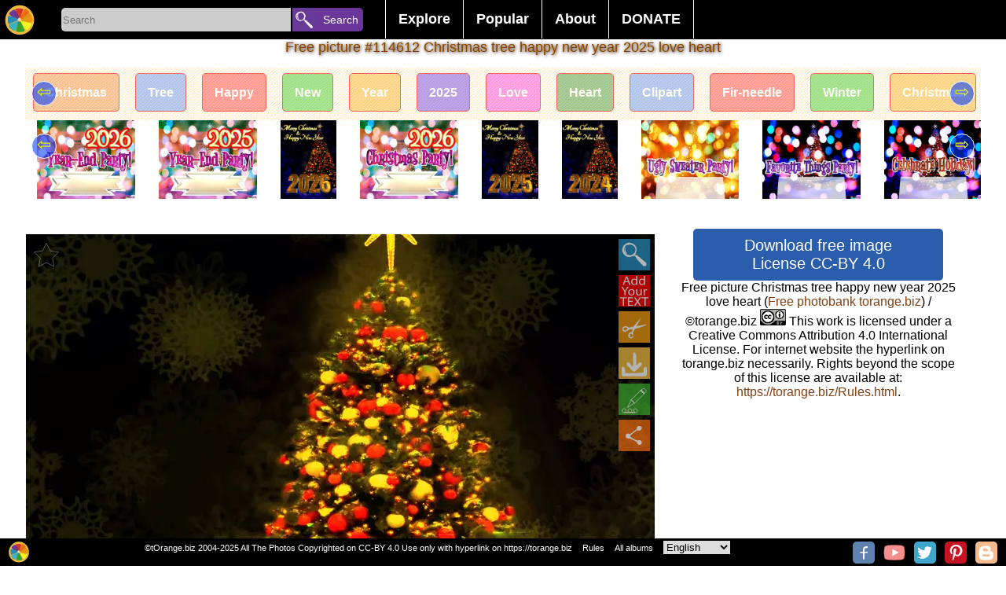

--- FILE ---
content_type: text/html; charset=UTF-8
request_url: https://torange.biz/fx/christmas-tree-fragment-love-background-happy-114612
body_size: 25496
content:
<!DOCTYPE html>
<html lang="en">
<head>
<meta charset="utf-8">
<title> Christmas tree happy new year 2025 love heart №114612</title>
<meta name="description" content=" Free photobank tOrange.biz offers download free image Christmas tree happy new year 2025 love heart # 114612 This picture was generated based on the original free image Christmas tree "/>
   
<link rel="alternate" href="https://torange.biz/fx/christmas-tree-fragment-love-background-happy-114612" hreflang="en"  />
<link rel="alternate" href="https://torange.biz/de/fx/christmas-tree-fragment-love-background-happy-114612" hreflang="de"  />
<link rel="alternate" href="https://torange.biz/fr/fx/christmas-tree-fragment-love-background-happy-114612" hreflang="fr"  />
<link rel="alternate" href="https://torange.biz/it/fx/christmas-tree-fragment-love-background-happy-114612" hreflang="it"  />
<link rel="alternate" href="https://torange.biz/es/fx/christmas-tree-fragment-love-background-happy-114612" hreflang="es"  />
<link rel="alternate" href="https://torange.biz/pt/fx/christmas-tree-fragment-love-background-happy-114612" hreflang="pt"  />
<link rel="alternate" href="https://torange.biz/jp/fx/christmas-tree-fragment-love-background-happy-114612" hreflang="ja"  />
<link rel="alternate" href="https://torange.biz/ua/fx/christmas-tree-fragment-love-background-happy-114612" hreflang="uk"  />
<link rel="alternate" href="https://torange.biz/fx/christmas-tree-fragment-love-background-happy-114612" hreflang="x-default"  />

<link rel="canonical" href="https://torange.biz/fx/christmas-tree-fragment-love-background-happy-114612"/>



<link rel="copyright" href="/Rules.html" />
<meta name="author" content="tOrange.biz" />
<meta property="og:image" content="https://torange.biz/photofxnew/114/IMAGE/christmas-tree-fragment-love-background-happy-114612.jpg" id="pageico"/>
<meta property="og:title" content=" Christmas tree happy new year 2025 love heart №114612" />

<meta name="p:domain_verify" content="c638f69f886e6a2e7225a11e76f97f33" />
<meta name="google-site-verification" content="cfrs-S95zE-oYx3Qfba2zdRmoOCVJcsq9IGZwOEOAnw" />
<meta name="viewport" content="width=device-width, initial-scale=1.0">
<style   >



body { font-family: Verdana, sans-serif, Helvetica;  font-display: swap;  margin: 0; border:0;  background-color:#ffffff; font-size: 16px;}

.searchoptions{font-size: 80%;   margin: 9px;    text-align: center;}
.searchoptions a{border: 1px solid #000;    padding: 3px;    border-radius: 3px;    margin: 3px;}
.searchoptions a:hover , .searchoptions a:visited:hover  {    background-color: #f7f2f2;}

a:hover, a:visited:hover  {  color: #823f11; } 
a {color: #823f11; text-decoration : none;   }
.noselect {
  -webkit-touch-callout: none; /* iOS Safari */
    -webkit-user-select: none; /* Safari */
     -khtml-user-select: none; /* Konqueror HTML */
       -moz-user-select: none; /* Firefox */
        -ms-user-select: none; /* Internet Explorer/Edge */
            user-select: none; /* Non-prefixed version, currently
                              supported by Chrome and Opera */
}
.place{ width:100%;z-index:90; position: relative; top:35px;}
.placein {text-align:center; width:1000px; z-index:90;padding-bottom:3px; padding-top:3px;  margin:0 auto; }
.placein h1 {color: #823f11; font-size:18px;    padding: 0% 1% 0% 1%; 
font-weight: normal; text-shadow:0px 0px 0 rgb(255,202,0),1px 1px 4px rgb(35,-58,-198),0px 0px 3px rgba(0,0,0,.2);}
.placemain{ width:95%;      max-width: 1400px; z-index:90; border-radius:0px; margin:0 auto; background-color:#ffffff;  border:0px #cccccc solid; }
.mainplace{text-align:center; width:100%; padding:1px;}
h2 {   display: inline;  font-size: 120%;  margin-top: 0.83em;  margin-bottom: 0.83em;  margin-left: 0;  margin-right: 0;  font-weight: bold;}

#toppages{max-width: 1400px;padding-bottom: 30px;}
input, textarea, select, button {
margin: 0;border:none;
  -webkit-box-sizing: border-box; /* For legacy WebKit based browsers */
     -moz-box-sizing: border-box; /* For legacy (Firefox <29) Gecko based browsers */
          box-sizing: border-box;
}

#gallery,#galleryfx {
font-size: 0;    display: block;
    list-style-type: none;
    -webkit-margin-before: 0px;
    -webkit-margin-after: 0px;
    -webkit-margin-start: 0px;
    -webkit-margin-end: 0px;
    -webkit-padding-start: 0px;
}
#gallery li, #galleryfx li {font-size: 10px;}  
#gallery,#galleryfx {padding:0px;text-align: center;}
#gallery li,#galleryfx li{padding:0px;overflow: hidden;border: 0px inset rgba(0,0,0,.06);margin:3px; position:relative;display:inline-block;
width: 260px; height: 200px; transform: translate(0px, 0px);    max-width: 700px;}
#gallery li .iwrap ,#galleryfx  li .iwrap  {width:100%;height:100%;}
#gallery li .iwrap img,#galleryfx  li .iwrap img {width:100%;height:100%;left:-1%;}
#gallery li .overlay,#galleryfx li .overlay {position: absolute; width:100%; height:100%;   z-index: 5;    left: 0;    top: 0;    color: #FFF;opacity:0;}
#gallery li:hover .overlay,#galleryfx li:hover .overlay{position: absolute; width:100%; height:100%;   z-index: 5;    left: 0;    top: 0;    color: #FFF;opacity:1;}
#gallery li .overlay a,#galleryfx li .overlay a{
background: linear-gradient(to top, rgba(100,100,100,0), rgba(100,100,100,0), rgba(0,0,0,1));
position: absolute; width:100%; height:100%;   z-index: 5;    left: 0;    top: 0;    color: #FFF;}
#gallery li .overlay .bline,#galleryfx li .overlay .bline{position: absolute;text-align:left; width:96%;    z-index: 6;    right: 2%;    bottom: 4%;    color: #FFF;}
#gallery li .overlay .description,#galleryfx li .overlay .description{position: absolute; width:96%;    z-index: 6;    left: 2%;   top: 2%;    color: #FFF;}
#gallery a[data-anker="1"]{position:relative;display:none;width:0px;height:0px;border:0;    vertical-align: top;}
#gallery a[data-anker="1"] i{position: absolute;  min-width: 25px;    min-height: 25px;    background-color: #4CAF50;
margin-left: 10px;  z-index:99; border-radius: 10px;    top: -5px;    border-bottom-left-radius: 0px;
color: #fff;    font-size: 20px;padding: 5px;padding-top: 20px;    font-size: 20px;    text-align: left;    opacity: 0.8;}
#galleryfx{margin: 0;  padding: 0;  white-space: nowrap;width: 100%; /*height: ; */ overflow-y: hidden; overflow-x: auto;  background-color: #fff;}
#galleryfx li{width: unset;}
#galleryfx  li .iwrap img {width: unset;max-height:180px;}
.pagination {display: flex; width:80%; margin:auto; }
.pagination a, .pagination b {color: black;  float: left;  padding: 8px 16px;    text-decoration: none;    transition: background-color .3s;   
border: 1px solid #d1f1f5;    margin: 0 4px; text-align: center;    flex-wrap: nowrap;    width: 100%;}
.pagination a.active {    background-color: #4CAF50;    color: white;    border: 1px solid #4CAF50;}
.pagination a:hover:not(.active) {background-color: #ddd;}
.pagination a[href^="#"]{background-color: #eb6b11;}

#footerline{    display: flex; position: fixed; bottom: 0px;   right: 0px; height:32px; width:100%;     z-index: 99;     border: none;     outline: none;     background-color: black; 
color: white;       font-size: 11px; padding-top:3px;text-align: right; padding-right:0px;}
#footerline > div{width:100%; text-align:center;}
#footerline  a,#footerline  span{margin-left:10px;color: #fff;}
#topmenu{background-color:#000;height: 50px;    width: 100%;    text-align: center;    z-index: 98;    position: fixed;display: flex;}
.botlogo{height:28px; min-width:28px;    background-size: 28px;}
.botsocimg{margin:1px; margin-left:6px; height:28px; min-width:28px;  background-size: 28px; border-radius: 5px;}
.hidebotsocimg  {display:none;float:left; margin:0px!important; height:14px; min-width:14px;  background-size: 14px;}
#hidebotsocimg{max-width:40px;}
.modsocimg{display:inline-block;margin:1px; margin-left:16px; height:58px; min-width:58px;  background-size: 58px; border-radius: 5px;}
#topmenu a,#topmenu button,#topmenu input{ text-align: center;    flex-wrap: nowrap;}
#toplogo{display: block;z-index: 99;border: none;cursor: pointer; width:50px;height:50px;min-width:50px;background-repeat: no-repeat; background-position: center;    background-size: 40px;}
.torange_crop_line_menu_small {  background-image: url("data:image/svg+xml;charset=utf8,%3Csvg version='1' xmlns='http://www.w3.org/2000/svg' xmlns:xlink='http://www.w3.org/1999/xlink' width='50' height='50'%3E%3Cpolyline fill='none' stroke='%23FFF' stroke-width='4' stroke-miterlimit='10' points='25.324,36.577 19.345,33.471 25.163,43.508 9.432,43.574 42.466,43.437 25.163,43.508 31.523,33.999 25.324,36.577 25.368,4.429'/%3E%3C/svg%3E");}
#submenu{width:450px;color:#fff; text-align: center;    flex-wrap: nowrap;        font-size: 18px;    font-weight: bold;    margin-top: 0px;    padding-left: 20px;}
#submenu ul {    list-style-type: none;    margin: 0;    padding: 0;    overflow: hidden;    background-color: #000;}
#submenu li {    float: left;border-left: 1px #fff solid;}
#submenu li:last-child{border-right: 1px #fff solid; }
#submenu li a, #submenu .dropbtn {    display: inline-block;    color: white;    text-align: center;    padding: 14px 16px;    text-decoration: none;}
#submenu i a:hover, #submenu .dropdown:hover #submenu .dropbtn {    background-color: red;}
#submenu li.dropdown {    display: inline-block;}
#submenu .dropdown-content {    display: none;    position: absolute;    background-color: #f9f9f9;    min-width: 160px;    box-shadow: 0px 8px 16px 0px rgba(0,0,0,0.2);    z-index: 1;}
#submenu .dropdown-content a ,#submenu .dropdown-content span {    color: black;    padding: 12px 16px;    text-decoration: none;    display: block;    text-align: left;cursor: pointer;}
#submenu .dropdown-content a:hover {background-color: #f1f1f1}
#submenu .dropdown:hover .dropdown-content {    display: block; }
#SearchLine{width:400px; min-width:300px; color:#fff; text-align: center;    flex-wrap: nowrap;        font-size: 18px;    font-weight: bold;    margin-top: 0px;    padding-left: 20px;}
#SearchBox{display: inline-block;width:292px;height:30px;background-color:#cccccc; text-align: left!important;  border-color: inherit;  
-webkit-box-shadow: none;
  box-shadow: none; outline:none;border-top-left-radius: 5px;
    border-bottom-left-radius: 5px;vertical-align: text-top;
margin-top: 10px;
 }
#searchbutton{display: inline-block;z-index: 99;border: none;cursor: pointer; width:90px;height:30px;
background-color: #693699;    font-size: 14px; color:#fff;border-top-right-radius: 5px;    border-bottom-right-radius: 5px;margin-top: 10px; padding-left:22px;    margin-left: -3px;text-align: right!important;}
#livesearch{max-width:300px;  min-width:250px; position: absolute;      border: 0px solid #39b4c2;     margin-left: 5px;    margin-top: -1px; background-color: #fff;max-height: 400px;    overflow-y: scroll;}
#livesearch a{    color: black;    padding: 6px 6px;    text-decoration: none;    display: block;    text-align: left;border-bottom: 1px solid #39b4c2;}
#livesearch .tag{font-size:130%;font-weight: bold;}
#livesearch .gallery{font-size:100%;font-weight: bold;}
.ani{transition: all 0.5s ease; }
.anirotate{-webkit-animation:spin 4s linear infinite;
    -moz-animation:spin 4s linear infinite;
    animation:spin 4s linear infinite;
}
@-moz-keyframes spin { 100% { -moz-transform: rotate(360deg); } }
@-webkit-keyframes spin { 100% { -webkit-transform: rotate(360deg); } }
@keyframes spin { 100% { -webkit-transform: rotate(360deg); transform:rotate(360deg); } }

.modal {
display: none; position: fixed;z-index: 101; 
padding-top: 100px;left: 0;top: 0;width: 100%; height:100%; overflow: hidden; background-color: rgb(0,0,0); background-color: rgba(0,0,0,0.4); 
}
.modal-content {    background-color: #fefefe;    margin: auto;    padding: 20px;    border: 1px solid #888;    width: 80%;
max-height: calc(100% - 150px); overflow:auto;position: relative;
}
.modal .close {    color: #aaaaaa;    float: right;    font-size: 28px;    font-weight: bold;}
.modal .close:hover, .modal .close:focus {    color: #000;    text-decoration: none;    cursor: pointer;}
.modal .cBtn {    display: block;     position: absolute;       top: -8px;    right: 13px;     z-index: 99;     border: none;     outline: none;     background-color:#33a329; 
color: white;     cursor: pointer; width:50px;height:50px;        border-radius: 10px;     font-size: 18px; 
background-repeat: no-repeat; background-position: center;
}
#down,#downbig{  border:1px #000000 solid;border-radius:5px;font-size:20px; color:#fff; padding:10px; margin:10px; background-color:#2a5ead; width:85%;  margin:0 auto; cursor: pointer;}
.scrollul {margin: 0;  padding: 0;  white-space: nowrap;width: 100%; height:100px ;  overflow-y: hidden; overflow-x: auto;  background-color: #fff;}
.scrollul .scrollli{width: unset;}
.scrollul  .scrollli .iwrap img {width: unset;max-height:180px;}
.scrollul {padding:0px;text-align: center;}
.scrollul .scrollli{padding:0px;overflow: hidden;border: 0px inset rgba(0,0,0,.06);margin:3px; position:relative;display:inline-block;
vertical-align: -webkit-baseline-middle;    
}

.scrollbut1 {font-size: 22px; text-align: center; width: 30px; height: 30px;  border-radius: 50px; position: absolute;    top: 17px;    left: 8px;cursor: pointer;
    border: 1px solid #ffffff;      background-color: #003aff91;    color: #edff00;
}
.scrollbut2 {font-size: 22px;    text-align: center;    width: 30px;    height: 30px;  border-radius: 50px;     position: absolute;    top: 17px;    right: 8px;cursor: pointer;
    border: 1px solid #ffffff;      background-color: #003aff91;    color: #edff00;
} 
#rightcontent{margin:0px auto;}

.sharebtn{height: 40px;    width: 95px;    display: inline-block;    font-size: 92%;    padding-left: 42px;    background-size: 40px;    border: 1px solid #ccc; margin: 0px;}




.mainplace div {border:0px solid #f00!important}
#mainflex{display: flex; flex-wrap: wrap; align-content: space-between; -webkit-justify-content: center; /* Safari */ justify-content: center;}
#mainimgdiv {min-width:350px;flex-wrap: nowrap; position:relative; width:calc(100% - 360px);;margin-top: 0px;    max-width: 800px; }
#rightcontent{min-width:350px; max-width:350px;  flex-wrap: nowrap; height: auto !important;}
#mainphoto, #mainimgcont{    min-height: 236px;}
#mainimgcont{     margin-top: 7px;    margin-bottom: 7px; position:relative; width:100%; /*min-height: 300px; */}
.mainimg{width:100%; /* max-height:100%;*/ height: fit-content;
background-image: linear-gradient(45deg, #808080 25%, transparent 25%), linear-gradient(-45deg, #808080 25%, transparent 25%), linear-gradient(45deg, transparent 75%, #808080 75%), linear-gradient(-45deg, transparent 75%, #808080 75%);
background-size: 20px 20px; background-position: 0 0, 0 10px, 10px -10px, -10px 0px;
}
#main_fx_right{width:100%; font-size:80%; text-align:center;}
#main_fx_right img{/*max-height:150px;*/ display:block;    margin: 0px auto; text-align:center;}
#mainimgdiv .overlay {

position: absolute; width:100%; height:100%;   z-index: 5;    left: 0;    top: 0;    color: #FFF;opacity:1;}
#mainimgdiv:hover .overlay {position: absolute; width:100%; height:100%;   z-index: 5;    left: 0;    top: 0;    color: #FFF;opacity:1;}
#mainimgd2iv .overlay > a{background: linear-gradient(to top, rgba(100,100,100,0), rgba(100,100,100,0), rgba(0,0,0,1));
position: absolute; width:100%; height:100%;   z-index: 5;    left: 0;    top: 0;    color: #FFF;}
#mainimgdiv .overlay .bline{position: absolute;text-align:left; width:96%;    z-index: 6;    right: 2%;    bottom: 4%;    color: #FFF;}
#mainimgdiv .overlay .description{position: absolute; width:96%;  font-size:120%;  z-index: 6;    left: 2%;      /* margin-block-start: 0em;
margin-block-end: 0em; */   top: 0px;   background-color: #fff;   color: #000;  opacity: 0.7;    border-radius: 0px 0px 28px  28px;    font-weight: normal;}
#scrollmealbums{  margin: 0;  padding: 0;  white-space: nowrap;width: 100%; height: 335px;  overflow-y: hidden; overflow-x: auto;  background-color: #fff;}
#scrollmealbums li{ display: inline;   width:100px; height: 320px; position: relative; text-align:center; top: 5px;     color: #fff;    font-weight: bold;}
#scrollmetag {margin: 0;  padding: 0;  white-space: nowrap; width: 100%; height: 88px;  overflow-y: hidden; overflow-x: auto;  background-color: #fff;}
#scrollmetag li{display: inline;  width: 150px;  height: 80px; position: relative; text-align:center;    border: 1px solid #ff0000;    padding: 15px;    border-radius: 5px;    margin: 10px; top: 23px;    color: #fff;    font-weight: bold; opacity:0.6;}
#scrollmetag li:hover  { opacity:1;}

 #scrollmenear {margin: 0;  padding: 0;  white-space: nowrap; width: 100%;   overflow-y: hidden; overflow-x: auto;  background-color: #fff;}
 #scrollmenear li {display: inline; padding: 15px;  position: relative; text-align:center;   }
 #scrollmenear li:hover { opacity:1;}


#mainimgdiv .overlay .btnlineL {position: absolute; z-index: 6;    right: 0px;    left: 0%;    color: #FFF; width:50px;}

#mainimgdiv .overlay .btnline {position: absolute; z-index: 6;    right: 0px;    top: 0%;    color: #FFF; }
#mainimgdiv .overlay .btnline span, #mainimgdiv .overlay .btnline a,  #mainimgdiv .overlay .btnlineL span {width:40px; cursor: pointer; height:40px; display:block; opacity:0.7;margin:6px;    background-position: center;    background-size: 40px; }
#mainimgdiv .overlay .btnline a:hover, #mainimgdiv .overlay .btnlineL a:hover{ opacity:0.9;}
#HD_download_button { display:block; cursor: pointer; border:0px #000000 solid;border-radius:4px;font-size:14px; /*position:absolute;*/
color:#fff; padding-top:5px; padding-bottom:5px;  background-color:#b01a40;
 bottom:0px; right:0px; width:100%;  margin:0 auto; cursor: pointer; margin-top:5px;  }
.modal  .bigimg{width:100%; min-width:1000px;}
.modal #downloadblock{position:relative; background-color:#eee;width:89%;/*height:100px;*/border:1px solid #eee; float:left;margin-left:21px; margin-top:20px;background-repeat: no-repeat;   text-align: center; }
.modal #downloadblock button{border: 1px #000000 solid;    border-radius: 4px;    font-size: 20px;    color: #fff;    padding: 10px;    margin: 10px;    background-color: #02af3d;   /* width: 100%; */   margin: 0 auto;    cursor: pointer;}
.modal #downloadblock .morefx{background-color: #0227af;margin-top:21px;   }
.modal button{border: 1px #000000 solid;    border-radius: 4px;    font-size: 20px;    color: #fff;    padding: 10px;    margin: 10px;    background-color: #02af3d;      cursor: pointer;}
.modal button:disabled{opacity:0.5;}
.modal #downloadblock #downloadblockmusthave{    background-color: #82c784; margin-left: 5px;}
.modal #ModalContent{max-width:600px; margin:auto;     margin-top: 20px;}
.modal select {
   -webkit-border-radius: 2px;
   -webkit-box-shadow: 0px 1px 3px rgba(0, 0, 0, 0.1);
   -webkit-padding-end: 20px;
   -webkit-padding-start: 2px;
   -webkit-user-select: none;
   border: 1px solid #AAA;   color: #555;  margin: 20px;   overflow: hidden;   padding: 5px 10px;   text-overflow: ellipsis;   white-space: nowrap;   width: 150px;}
.modal select:disabled{opacity:0.5;}
#divscrollmetag {height: 67px;  overflow-y: hidden; position: relative; text-align: center;}

#upBtn {background-size: 40px;width:20px;height:20px;}
#toplogin{ display: block;z-index: 99;border: none;cursor: pointer; width:50px;height:50px;min-width:50px;}
#searchbutton{display: inline-block;z-index: 99;border: none;cursor: pointer; width:90px;height:30px;vertical-align: text-top; 
font-size: 14px; color:#fff; border-top-right-radius: 5px; border-bottom-right-radius: 5px;margin-top: 10px; padding-left:22px; margin-left: -3px;text-align: right!important;}

#liveModal >div {padding: 10px; } 

picture > svg {width:100%;    height: auto;}

#divscrollmenear{display:none;height: 123px;position: relative;}
#divscrollmenear img {height:100px;}

@media (max-width:960px) { 
body {font-size:13px}
#SearchLine{width:100%!important ;padding-left: 0px;min-width: 215px;}
#SearchBox {    width: calc(100% - 155px);}
#searchbutton{width:100px;     overflow: hidden; }
.placein{width:100%}
.botsocimg{display:none;}
.hidebotsocimg{display:block;}
#down,#downbig{  width:100%; padding:0px; padding-top:5px; padding-bottom:5px;margin-top:5px;}
#submenu {transition: all 0.5s ease; 
width:50px;min-width:50px;   background-image: url("data:image/svg+xml;charset=utf8,%3Csvg version='1' xmlns='http://www.w3.org/2000/svg' xmlns:xlink='http://www.w3.org/1999/xlink' width='50' height='50'%3E%3Crect fill='%233E0482' width='50' height='50'/%3E%3Cpath fill-rule='evenodd' clip-rule='evenodd' fill='%23FFF' d='M43 14c0 2-1 3-3 3H10c-2 0-3-1-3-3 0-1 1-2 3-2h30c2 0 3 1 3 2zm0 11c0 2-1 3-3 3H10c-2 0-3-1-3-3 0-1 1-3 3-3h30c2 0 3 2 3 3zm0 11c0 2-1 3-3 3H10c-2 0-3-1-3-3 0-1 1-3 3-3h30c2 0 3 2 3 3z'/%3E%3C/svg%3E");
background-repeat: no-repeat; 
background-position: center;
background-size: 40px;     padding-left: 0px;
background-color: #000;max-height: 400px;    
}
#submenu li a, #submenu .dropbtn {display:none;}
#submenu:hover   {display:block;width:300px;height:350px;margin-left: -349px;margin-top:0px; overflow-y: scroll;}
#submenu:hover li a{display:block;}
#submenu:hover .dropdown-content { display: block; position:relative;}
#submenu:hover  ul{background-color: #e0d2d2;}
#submenu:hover li.dropdown {width: 260px;}
#livesearch{position:relative; margin-left: 30px;    width: calc(100% - 165px);max-width:unset;}

#mainimgdiv {min-width:350px;flex-wrap: nowrap; position:relative; width:100%}
#rightcontent{ max-width:unset; }
.modal {padding-top:20px;}


.placein h1 {font-size: 14px;padding-top:1%}
#divscrollmetag{height: 48px;}
#scrollmetag {height: 48px;}
#scrollmetag li {padding: 6px;top: 12px;}

#divscrollmenear{display:none;height: 73px;position: relative;}
#divscrollmenear img {height:70px;}

 #scrollmenear{height: 70px;}
 #scrollmenear li{padding: 6px;top: 0px;}
.scrollbut1,.scrollbut2{display:none;}

}


@media (max-width:1060px) { .placemain{width:95%;} }

@media (max-width:640px) { 
.pagination{width:80%;}
.pagination b{display:none;}
.pagination a{margin:0px;padding: 8px 2px;border-radius: 6px;}
.searchoptions a{display:block;}
}

@media (max-width:460px) { 
#SearchBox {    width: calc(100% - 45px);}
#searchbutton{width:30px;     overflow: hidden; margin-left:0px; font-size:0px;}
#livesearch{position:relative; margin-left: -80px;    width: 150%; margin-top:10px;max-width:unset;}
#gallery li .overlay,#galleryfx li .overlay{position: absolute; width:100%; height:100%;   z-index: 5;    left: 0;    top: 0;    color: #FFF;opacity:0.5; font-size:105%; }
#gallery li ,#galleryfx li{padding-bottom: 20px;/*width: 150px;height: unset;*/}
#gallery li .iwrap, #galleryfx li .iwrap {padding-top: 20px;}
#gallery li .overlay .description, #galleryfx li .overlay .description {height: 20px;    overflow: hidden;    font-size: 12px; text-overflow: ellipsis; white-space: nowrap;}
#gallery li .overlay .bline ,#galleryfx li .overlay .bline{opacity:0.5;}
#footerline {height:55px;}
#main_fx_right img{max-height:unset; display:block;    margin: 0px auto; text-align:center;}
#HD_download_butt3on { padding-top:25px; padding-bottom:25px;}
#divscrollmet3ag { margin: 17px;}
}

@media (max-width:350px) { 
#SearchLine {min-width: 170px;}
#gallery li .overlay,#galleryfx li .overlay{position: absolute; width:100%; height:100%;   z-index: 5;    left: 0;    top: 0;    color: #FFF;opacity:1;font-size:120%}
#footerline {height:47px;}
.placemain{width:100%;}
#divscrollmetag {width:102%;}
#footerline {font-size:70%;height:39px!important;}

}

/*2020*/
#gallery >.m {  display: flex;  width: 100%;  flex-flow: row wrap;  margin-left: -8px;   counter-reset: brick;  }
#gallery > .m> .mb { overflow: hidden;  border-radius: 5px;  margin: 0 0 8px 8px;  background-color: #333;  color: white;  position: relative;    flex: auto;  height: 250px;  min-width: 150px; padding-bottom: 18px;}
#gallery > .m > .mb  img {  object-fit: cover;  width: 100%;  height: 100%;}

#gallery > .m> .mb{max-width:600px;}
#gallery > .m> .mb:last-child{max-width:400px;}


#gallery >.m > .mb .overlay {
    position: absolute;
    width: 100%;
    height: 100%;
    z-index: 5;
    left: 0;
    top: 0;
    color: #FFF;

}
#gallery >.m > .mb .overlay a{  
    position: absolute;
    width: 100%;
    height: 100%;
    z-index: 5;
    left: 0;
    top: 0;
    color: #FFF;}
#gallery >.m > .mb .overlay a .description{
position: absolute;
    width: 100%;
    z-index: 6;
    padding-left:3px;
    background-color:#000;
    left: 0%;
        color: #FFF;
height: 20px;
    overflow: hidden;
    font-size: 16px;
    text-overflow: ellipsis;
    white-space: nowrap;
bottom: 0%;
    text-align: left;
}

.btn_3dcard_edit::before , .btn_3dcard::before{
 content: " ";
display: block;

    background-image: url(/i/ani.gif);
    background-position: center;
    background-repeat: no-repeat;
    position: absolute;
    width: 260px;
    height: 200px;
    left: -300px;
    background-size: contain;
}
</style>

<link rel="icon" sizes="any" type="image/svg+xml" href="/i/logo.svg" />
<link rel="icon" sizes="any" type="image/png" href="/favicon.png" />
<link rel="stylesheet" href="/css/torange_bg.css?v=2005"  type="text/css"  media="print" onload="this.media='all'">
<!--script defer src="/js/top.js?v=2020"></script-->
<script>
function showResult(str) {
    if (str.length == 0) {
        document.getElementById("livesearch").innerHTML = '';
        document.getElementById("livesearch").style.border = "0px";
        return;
    }
    if (window.XMLHttpRequest) {
        xmlhttp = new XMLHttpRequest();
    } else {
        xmlhttp = new ActiveXObject("Microsoft.XMLHTTP");
    }
    xmlhttp.onreadystatechange = function() {
        if (this.readyState == 4 && this.status == 200) {
            document.getElementById("livesearch").innerHTML = this.responseText;
            document.getElementById("livesearch").style.border = "1px solid #A5ACB2";
        }
    }
    xmlhttp.open("GET", "/livesearch.php?l=" + id_cur_lang + "&q=" + str, true);
    xmlhttp.send();
}

function showModal(str, parm='') {
    var modal = document.getElementById('Modal');
    modal.style.display = 'block';
    if (str == 'shareorig') {
        document.getElementById('modalcontentfirst').style.width = '305px';
    }

    if (str == 'morefx') {
        document.getElementById('modalcontentfirst').style.width = '90%';
    }

    if (str == 'moreaddfx') {
        document.getElementById('modalcontentfirst').style.width = '90%';
    }

    if (str == 'downloadfx') {
          document.getElementById('liveModal').innerHTML='<div>'+langtext198+'</div><div>'+langtext198+'</div><iframe src="/captcha.php?p='+parm+'&l='+id_cur_lang+'" scrolling="no" style="border:none;width:300px;height:350px;margin-left: calc(50% - 150px);"></iframe>';  
    }

    if (str.length == 0) {
        document.getElementById('liveModal').innerHTML = '';
        document.getElementById('liveModal').style.border = '0px';
        return;
    }
    if (window.XMLHttpRequest) {
        xmlhttp = new XMLHttpRequest();
    } else {
        xmlhttp = new ActiveXObject('Microsoft.XMLHTTP');
    }
    xmlhttp.onreadystatechange = function() {
        if (this.readyState == 4 && this.status == 200) {
            if (str == 'musthave') {} else {
                document.getElementById('liveModal').innerHTML = this.responseText;
            }
        }
    }
    xmlhttp.open('GET', '/modal.php?l=' + id_cur_lang + '&q=' + str + '&p=' + parm, true);
    xmlhttp.send();
}

function scrolldiv(c, d='scrollme1') {
    var d = document.getElementById(d);
    if (c == '+') {
        d.scrollBy(250, 0);
    }
    if (c == '-') {
        d.scrollBy(-250, 0);
    }
}

var scrollPageArray = [];
function scrollcontrol(id, cfx=0) {
    var d = document.getElementById(id);
    var maxScrollLeft = d.scrollWidth - d.clientWidth;
    if (d.scrollLeft > (maxScrollLeft - 10)) {
        if (!scrollPageArray[id]) {
            scrollPageArray[id] = 0;
        }
        scrollPageArray[id]++;
        loadNextPageContent(id, cfx);
    }
}

function loadNextPageContent(id, cfx=0) {
    if (window.XMLHttpRequest) {
        xmlhttp = new XMLHttpRequest();
    } else {
        xmlhttp = new ActiveXObject('Microsoft.XMLHTTP');
    }
    xmlhttp.onreadystatechange = function() {
        if (this.readyState == 4 && this.status == 200) {
            document.getElementById(id).innerHTML += this.responseText;
        }
    }
    xmlhttp.open('GET', '/loadaddcontent.php?l=' + id_cur_lang + '&id=' + idorig + '&frame=' + id + '&cfx=' + cfx + '&p=' + scrollPageArray[id], true);
    xmlhttp.send();
}

function startsearch(l) {
    var s = document.getElementById('SearchBox').value;
    if (s.length > 0) {
        if (l == '') {
            location.href = '/search/' + s;
        } else {
            location.href = '/' + l + '/search/' + s;
        }
    }
}

function swithfolders(l, c=0) {
    //alert(l);
    var e = document.getElementById(l).querySelectorAll('li[data-show]');
    var et = document.getElementById('tabs').querySelectorAll('li');
    console.log(et);
    for (var n = 0; n < e.length; n++) {
        if (n == c - 1) {
            e[n].dataset.show = 1;
            et[n].classList.add('sel');
        } else {
            e[n].dataset.show = 0;
            et[n].classList.remove('sel');

        }
    }
}

</script>
<meta name="viewport" content="width=device-width, initial-scale=1">
</head>
<body id="body"  >
<script >
var id_cur_lang="2";
var langtext198="Wait, your image is being prepared for download.<br>Please do not close this page.<br>You will help us very much if you describe this image.<br>Attention! Generating a quality image requires a lot of server resources. Depending on the complexity of the effects, generation can take up to 10 minutes.<br>You can help us with money on a new server by buying our photo, or simply by telling about our free photobank in social networks.<br>";
var langtext201="If the picture with your effect does not load, or you have closed this page - you will be able to find your effect on the page: <a href=/search/Free-picture-effects-online>New effects</a>";
</script>
<div id="topmenu">
<a href="/" title="Free photobank torange.biz"  id="toplogo" class="logoimg"></a>
<div id="SearchLine">
<input type="search" placeholder="Search" id="SearchBox" AUTOCOMPLETE="off" onkeyup="showResult(this.value)" />
<button id="searchbutton"  onclick="startsearch('');">Search</button>
<div id="livesearch"></div>
</div>
<div id="submenu">
<ul><li class="dropdown"><a href="javascript:void(0)" class="dropbtn">Explore</a>
<div class="dropdown-content"><a href="/search/Free-picture-effects-online" >New effects</a><a href="/search/Customizable-free-editable-templates" >Customized images</a><a href="/search/List-all-albooms">All albums</a><a href="/search/birthday">Happy Birthday</a><a href="/search/money">Money</a><a href="/search/2026">2026</a><a href="/gallery/new-photos">New photos</a><a href="/gallery/desktop-wallpaper">Desktop wallpaper</a><a href="/gallery/beautiful-sky">Beautiful sky</a><a href="/gallery/textures">Textures</a></div>
</li><li class="dropdown"><a href="javascript:void(0)" class="dropbtn">Popular</a>
<div class="dropdown-content"><a href="/search/Popular-picture-effects-online" >Effects</a><a href="/food">Food</a><a href="/animal">Animal</a><a href="/flower">Flower</a><a href="/transport">Transport</a><a href="/christmas">Christmas</a><a href="/easter">Easter</a><a href="/money">Money</a><a href="/pattern">Pattern</a><a href="/sunset">Sunset</a><a href="/halloween">Halloween</a></div>
</li><li class="dropdown">
<a href="javascript:void(0)" class="dropbtn">About</a>
<div class="dropdown-content"><a href="/Rules.html" >Rules</a><a href="/faq.html" >FAQ</a><a href="/Contacts.html" >Contacts</a><a href="/Comments.html" >Comments</a></div>
</li><li class="dropdown">
<a href="javascript:void(0)" class="dropbtn">DONATE</a>
<div class="dropdown-content">
<span class="h2" onclick="window.open('https://www.shutterstock.com/g/Valdemar Fishmen?rid=163573054&utm_medium=email&utm_source=ctrbreferral-t-link'); ">SHUTTERSTOCK</span>
<span class="h2" onclick="window.open('https://ru.123rf.com/profile_fishmenv/#fishmenv');">123RF</span>
<span class="h2" onclick="window.open('https://www.dreamstime.com/Fishmenv_info#res16728500'); ">DREAMSTIME</span>
<span class="h2" onclick="window.open('https://stock.adobe.com/ru/contributor/206577183/Valdemar%20Fishmen'); ">ADOBE STOCK</span>
</div></li></ul>
</div></div>
<div class="place" >
<div  class="placein" id="placein"><h1>Free picture  #114612 Christmas tree happy new year 2025 love heart</h1> </div>
<div class="placemain"><!--links_tags_scroll-->
<script>
if(document.getElementById('SearchBox').value.length>0){document.getElementById('searchbutton').style.display='block';} 
</script>


<div id="divscrollmetag" ><ul id="scrollmetag" class="bg"><li class="noselect ani" style="background-color: #f075139c;"><a href="/search/christmas" style="color:#fff">Christmas</a></li><li class="noselect ani" style="background-color: #4780f3a6;"><a href="/search/tree" style="color:#fff">Tree</a></li><li class="noselect ani" style="background-color: #ff000096;"><a href="/search/happy" style="color:#fff">Happy</a></li><li class="noselect ani" style="background-color: #3bc91dbf;"><a href="/search/new" style="color:#fff">New</a></li><li class="noselect ani" style="background-color: #f7b01ebf;"><a href="/search/year" style="color:#fff">Year</a></li><li class="noselect ani" style="background-color: #6c3ce0c2;"><a href="/search/2025" style="color:#fff">2025</a></li><li class="noselect ani" style="background-color: #ff00d494;"><a href="/search/love" style="color:#fff">Love</a></li><li class="noselect ani" style="background-color: #2e8c1eb3;"><a href="/search/heart" style="color:#fff">Heart</a></li><li class="noselect ani" style="background-color: #4780f3a6;"><a href="/clipart" style="color:#fff">Clipart</a></li><li class="noselect ani" style="background-color: #ff000096;"><a href="/fir-needle" style="color:#fff">Fir-needle</a></li><li class="noselect ani" style="background-color: #3bc91dbf;"><a href="/winter" style="color:#fff">Winter</a></li><li class="noselect ani" style="background-color: #f7b01ebf;"><a href="/christmas" style="color:#fff">Christmas</a></li><li class="noselect ani" style="background-color: #6c3ce0c2;"><a href="/new-year" style="color:#fff">New Year</a></li><li class="noselect ani" style="background-color: #ff00d494;"><a href="/texture" style="color:#fff">Texture</a></li><li class="noselect ani" style="background-color: #2e8c1eb3;"><a href="/tree" style="color:#fff">Tree</a></li><li class="noselect ani" style="background-color: #072eec8c;"><a href="/celebration" style="color:#fff">Celebration</a></li><li class="noselect ani" style="background-color: #cbd806bf;"><a href="/background" style="color:#fff">Background</a></li> <li class="noselect ani" style="background-color: #4780f3a6;"><a href="/gallery/christmas-tree" style="color:#fff">Christmas tree</a></li><li class="noselect ani" style="background-color: #ff000096;"><a href="/gallery/christmas-clipart" style="color:#fff">Christmas clipart</a></li><li class="noselect ani" style="background-color: #3bc91dbf;"><a href="/gallery/new-year-christmas-trees" style="color:#fff">New Year and Christmas trees</a></li></ul>
<div class="noselect scrollbut1" onclick ="scrolldiv('-','scrollmetag');">&#8678;</div>
<div class="noselect scrollbut2" onclick ="scrolldiv('+','scrollmetag');">&#8680;</div>
</div>
<div id="divscrollmenear" ><ul id="scrollmenear" ></ul>
<div class="noselect scrollbut1" onclick ="scrolldiv('-','scrollmenear');">&#8678;</div>
<div class="noselect scrollbut2" onclick ="scrolldiv('+','scrollmenear');">&#8680;</div>
</div>


<!--start_main_new_photo-->
<script>
var langtext200="Effects preview:";
var langtext59="Download free image after effects";
var langtext183="Add effects";
var langtext184="Toned, sepia, gray, colored";
var langtext185="Adjust toned";
var langtext186="Darker and lighter";
var langtext187="Frames, mosaic  and overlays";
var langtext188="Adjust frames and overlays";
var langtext189="Rotate and inverse ";
var langtext190="Prints and overlays ";
var langtext191="Adjust prints and overlays ";
var url_photo="https://torange.biz/photofxnew/114/IMAGE/christmas-tree-fragment-love-background-happy-114612.jpg";
var width_photo="1920";
var height_photo="3354";
var alt_photo="Christmas tree happy new year 2025 love heart";
var id_photo="40739";
var idorig="40739";
var icoheight="220";
var favnameforswith="favfx_114612";
var urlpageoriglang="/fx/christmas-tree-fragment-love-background-happy-114612";  
var url_ico_photo="https://torange.biz/photofxnew/114/ICO/christmas-tree-fragment-love-background-happy-114612.jpg";    
var url_HDphoto="https://torange.biz/photofxnew/114/HD/christmas-tree-fragment-love-background-happy-114612.jpg";   
var url_HDphotow="https://torange.biz/photofxnew/114/HD/christmas-tree-fragment-love-background-happy-114612.webp";       

var url_ico_mob_photo="https://torange.biz/photofxnew/114/ICOMOB/114612.jpg";   
var url_ico_mob_photow="https://torange.biz/photofxnew/114/ICOMOB/114612.webp";   
   


    
    
    

</script>

<div  class="mainplace">
<p style="font-size:90%"></p>
<div id="mainflex">
<div id="mainimgdiv" ><div id="/fx/christmas-tree-fragment-love-background-happy-114612"  >
<!--div class="advert1" style="position:relative;width:100%;">$-advert_1</div-->
<div style="--aspect-ratio: 1920/3354;" id="mainimgcont">
<picture>

<source media="(max-width: 400px)" srcset="https://torange.biz/photofxnew/114/ICO/christmas-tree-fragment-love-background-happy-114612.webp"   type="image/webp" >
<source media="(max-width: 799px)" srcset="https://torange.biz/photofxnew/114/IMAGE/christmas-tree-fragment-love-background-happy-114612.webp"  type="image/webp" >
<source media="(min-width: 800px)" srcset="https://torange.biz/photofxnew/114/IMAGE/christmas-tree-fragment-love-background-happy-114612.webp"  type="image/webp" >

<source media="(max-width: 400px)" srcset="https://torange.biz/photofxnew/114/ICO/christmas-tree-fragment-love-background-happy-114612.jpg"  type="image/jpeg">
<source media="(max-width: 799px)" srcset="https://torange.biz/photofxnew/114/SMALL/christmas-tree-fragment-love-background-happy-114612.jpg"  type="image/jpeg">
<source media="(min-width: 800px)" srcset="https://torange.biz/photofxnew/114/IMAGE/christmas-tree-fragment-love-background-happy-114612.jpg"  type="image/jpeg">

<img src="https://torange.biz/photofxnew/114/IMAGE/christmas-tree-fragment-love-background-happy-114612.jpg" width="315" height="550" data-proportional="0.57245080500894" data-width="1920" data-height="3354" alt="Christmas tree happy new year 2025 love heart №40739" 
class="mainimg" itemprop="image"   id="mainphoto"  oncontextmenu="CountDownloads();"  style="--aspect-ratio: 1920/3354;"  />
</picture>

<script defer src="/js/main.js?v=2023_4"></script> 

<div class="overlay">
<div class="btnline">
<a href="https://torange.biz/photofxnew/114/HD/christmas-tree-fragment-love-background-happy-114612.jpg"  onclick="showModalBig('https://torange.biz/photofxnew/114/HD/christmas-tree-fragment-love-background-happy-114612.jpg'); return false;" class="btn_big ani"  title="Click to zoom in and view the picture  "></a>
<a href="/3dcard/fx/christmas-tree-fragment-love-background-happy-114612"   class="btn_3dcard ani"  title="Write 3D text on Christmas tree happy new year 2025 love heart picture! "></a>    
<span  onclick="showModalCrop('https://torange.biz/photofxnew/114/IMAGE/christmas-tree-fragment-love-background-happy-114612.jpg','MC.4~0-RT.90~0~1-CR.30~9~38~83-OO.1~54692~0~0~0-OV.2~231347~7~0~0~0-','114612','114612'); return false;"  class="btn_cut ani"  title=""></span>
<span onclick="showModal('downloadfx','114612'); return false;" class="btn_dwn ani"  title="Download free image Christmas tree happy new year 2025 love heart"></span>
<span onclick="showModal('moreaddfx','114612'); return false;"  class="btn_edt ani"  title="Add effects"></span>
<span  onclick="showModal('sharefx','114612'); return false;" class="btn_shr ani"  title="Share this picture in social networks. Your every Like and Repost our photos, this is the best THANKS for our work."></span>
</div>
<div class="btnlineL">
<span  onclick="favSwitch('114612','114612'); return false;" id="btn_fav" class="btn_fav ani"  title="Add picture or effect to favorites  "></span>
</div>
</div></div>
<span id="HD_download_button" download="Free Photobank tOrange Christmas tree happy new year 2025 love heart" onclick="showModal('downloadfx','114612'); return false;"  >Download free image Christmas tree happy new year 2025 love heart in HD wallpaper size 1920px </span>

<div  style="position:relative;"  >

</div>



</div></div>
<div id="rightcontent">
<div class="h2"></div>
    
     <div class="ai_prompt" >     </div>
         
<span></span>
<div id="down" onclick="showModal('downloadfx','114612'); return false;">Download free image <br>License CC-BY 4.0</div>


     
<div class="divL" id="links" style="display:none"  ></div>
<div ></div>

<span>

<span>Free picture  Christmas tree happy new year 2025 love heart </span> 
(<a href="https://torange.biz">Free photobank torange.biz</a>) / ©torange.biz
<img alt="Creative Commons License" width="33" height="21" style="height: 21px;border-width:0;" src="[data-uri]" />
This work is licensed under a Creative Commons Attribution 4.0 International License.
For internet website the hyperlink on torange.biz necessarily. Rights beyond the scope of this license are available at: <a href="https://torange.biz/Rules.html" >https://torange.biz/Rules.html</a>.


 <script type="application/ld+json">
{
  "@context": "http://schema.org/",
  "@type": "ImageObject",
  "author":{"@type":"Person","name":"Valdemar Fishmen"},
    "creator":{"@type":"Person","name":"Valdemar Fishmen"},
  "creditText": "Free photobank tOrange.biz",   
  "contentUrl": "https://torange.biz/photofxnew/114/HD/christmas-tree-fragment-love-background-happy-114612.jpg",
  "thumbnailUrl": "https://torange.biz/photofxnew/114/ICO/christmas-tree-fragment-love-background-happy-114612.jpg",
    "width": "1920",
    "height": "3354",
  "license": "https://creativecommons.org/licenses/by/4.0/",
  "acquireLicensePage": "https://torange.biz/fx/christmas-tree-fragment-love-background-happy-114612",
  "datePublished": "2015-11-12",
      "isAccessibleForFree": "true",
  "description": "Download free image Christmas tree happy new year 2025 love heart by License CC-BY 4.0.",
  "name": "Christmas tree happy new year 2025 love heart",
  "copyrightNotice": "tOrange.biz"
}
</script> 


</span>

<!-- torange_adaptiv_2020 -->
<ins class="adsbygoogle"
     style="display:block;height: 280px;" 
     data-ad-client="ca-pub-2670311293533312"
     data-ad-slot="5787268632"
     data-ad-format="auto"
     data-full-width-responsive="true"></ins>
<script>
     (adsbygoogle = window.adsbygoogle || []).push({});
</script>


<div class="divL" >  
<div style="" id="main_fx_right"  class="">
This picture <h2>Christmas tree happy new year 2025 love heart</h2> was generated based on the original 
<a href="https://torange.biz/christmas-tree-40739"> free image Christmas tree 
<picture>
<source srcset="https://torange.biz/photo/40/ICO/tree-christmas-clipart-40739.webp" type="image/webp">
<source srcset="https://torange.biz/photo/40/ICO/tree-christmas-clipart-40739.jpg" type="image/jpeg">
<img src="https://torange.biz/photo/40/ICO/tree-christmas-clipart-40739.jpg" alt="Christmas tree" width="315" height="252" loading="lazy" style="--aspect-ratio: 5000/4000;">
</picture>



</a> №40739<br>
The following effects apply to the picture: Color swap. Rotation effect. Crop image. Overlay masc image opacity effect.  ID:54692 <a href="https://torange.biz/heart-shaped-frame-54692"> Heart shaped frame 
<picture>
<source srcset="https://torange.biz/photo/54/ICO/heart-shaped-frame-54692.webp" type="image/webp">
<source srcset="https://torange.biz/photo/54/ICO/heart-shaped-frame-54692.jpg" type="image/jpeg">
<img src="https://torange.biz/photo/54/ICO/heart-shaped-frame-54692.jpg" alt="Heart shaped frame" loading="lazy" width="315" height="315"  style="--aspect-ratio: 5000/5000;">
</picture>
</a>Image overlay.  ID:231347 <a href="https://torange.biz/fx/happy-new-year-2025-funny-lettering-231347"> Happy New Year 2025 funny lettering 
<picture>
<source srcset="https://torange.biz/photofxnew/231/ICO/happy-new-year-2025-funny-lettering-231347.webp" type="image/webp">
<source srcset="https://torange.biz/photofxnew/231/ICO/happy-new-year-2025-funny-lettering-231347.jpg" type="image/jpeg">
<img src="https://torange.biz/photofxnew/231/ICO/happy-new-year-2025-funny-lettering-231347.jpg" alt="Happy New Year 2025 funny lettering" loading="lazy" width="315" height="204" style="--aspect-ratio: 1920/1246;">
</picture>
</a>. <br>
 <br>  <br>
</div>
  </div>
</div>
</div>

<script >var idorig="40739"; if('<!--cc-->'=='0'){document.getElementById('down' ).style.display="none";}</script>
<div  class="mainplacebot"></div>
<div id="twoadv">


<!-- torange_adaptiv_2020_2place -->
<ins class="adsbygoogle"
     style="display:block;height: 280px;"
     data-ad-client="ca-pub-2670311293533312"
     data-ad-slot="9866138854"
     data-ad-format="auto"
     data-full-width-responsive="true"></ins>
<script>
     (adsbygoogle = window.adsbygoogle || []).push({});
</script>
</div>
<br style="clear:both;" />
<div  class="mainplacebot" style="min-height:50px;position:relative;">
<div> <b> Prepared effects for photos: Christmas tree happy new year 2025 love heart </b> To access the functions of cropping, image editing, and more effected images - authorize and agree to the terms of use of images. 
<a href="https://torange.biz/fx/christmas-tree-fragment-love-background-happy-114612" onclick="showModal('morefx','40739'); return false;"  title="Add effects Christmas tree happy new year 2025 love heart ">Add effects</a>
</div> 
<div id="gallery">

<div class="m">
<div data-width="250" data-height="200" data-onpage="1" data-type="thumb" class="mb" style="width:250px; height:220px; ">
<div class="iwrap" style=" height:200px;">
<picture><source srcset="https://torange.biz/photo3dcard/15/thumb-year-end-party-2026-artificial-christmas-tree-15580.jpg" type="image/jpeg">
<img src="https://torange.biz/photo3dcard/15/thumb-year-end-party-2026-artificial-christmas-tree-15580.jpg" alt="Year-end Party! 2026   Artificial Christmas Tree" loading="lazy" width="250" height="200"></picture>
</div>
<div class="overlay"><a href="/3dfx/year-end-party-2026-artificial-christmas-tree-15580" title="Year-end Party! 2026   Artificial Christmas Tree"><div class="description">Year-end Party! 2026   Artificial Christmas Tree</div></a></div>
</div>
<div data-width="250" data-height="200" data-onpage="2" data-type="thumb" class="mb" style="width:250px; height:220px; ">
<div class="iwrap" style=" height:200px;">
<picture><source srcset="https://torange.biz/photo3dcard/15/thumb-year-end-party-2025-artificial-christmas-tree-15573.jpg" type="image/jpeg">
<img src="https://torange.biz/photo3dcard/15/thumb-year-end-party-2025-artificial-christmas-tree-15573.jpg" alt="Year-end Party! 2025   Artificial Christmas Tree" loading="lazy" width="250" height="200"></picture>
</div>
<div class="overlay"><a href="/3dfx/year-end-party-2025-artificial-christmas-tree-15573" title="Year-end Party! 2025   Artificial Christmas Tree"><div class="description">Year-end Party! 2025   Artificial Christmas Tree</div></a></div>
</div>
<div data-width="143" data-height="200" data-onpage="3" data-type="thumb" class="mb" style="width:143px; height:220px; ">
<div class="iwrap" style=" height:200px;">
<picture><source srcset="https://torange.biz/photo3dcard/15/thumb-merry-christmas-2026-happy-new-year-christmas-tree-vertical-background-15285.jpg" type="image/jpeg">
<img src="https://torange.biz/photo3dcard/15/thumb-merry-christmas-2026-happy-new-year-christmas-tree-vertical-background-15285.jpg" alt="Merry Christmas 2026  Happy New Year &amp;  Christmas Tree Vertical Background" loading="lazy" width="143" height="200"></picture>
</div>
<div class="overlay"><a href="/3dfx/merry-christmas-2026-happy-new-year-christmas-tree-vertical-background-15285" title="Merry Christmas 2026  Happy New Year &amp;  Christmas Tree Vertical Background"><div class="description">Merry Christmas 2026  Happy New Year &amp;  Christmas Tree Vertical Background</div></a></div>
</div>
<div data-width="250" data-height="200" data-onpage="4" data-type="thumb" class="mb" style="width:250px; height:220px; ">
<div class="iwrap" style=" height:200px;">
<picture><source srcset="https://torange.biz/photo3dcard/15/thumb-christmas-party-2026-artificial-christmas-tree-15128.jpg" type="image/jpeg">
<img src="https://torange.biz/photo3dcard/15/thumb-christmas-party-2026-artificial-christmas-tree-15128.jpg" alt="Christmas Party! 2026   Artificial Christmas Tree" loading="lazy" width="250" height="200"></picture>
</div>
<div class="overlay"><a href="/3dfx/christmas-party-2026-artificial-christmas-tree-15128" title="Christmas Party! 2026   Artificial Christmas Tree"><div class="description">Christmas Party! 2026   Artificial Christmas Tree</div></a></div>
</div>
<div data-width="143" data-height="200" data-onpage="5" data-type="thumb" class="mb" style="width:143px; height:220px; ">
<div class="iwrap" style=" height:200px;">
<picture><source srcset="https://torange.biz/photo3dcard/13/thumb-merry-christmas-2025-happy-new-year-christmas-tree-vertical-background-13461.jpg" type="image/jpeg">
<img src="https://torange.biz/photo3dcard/13/thumb-merry-christmas-2025-happy-new-year-christmas-tree-vertical-background-13461.jpg" alt="Merry Christmas 2025  Happy New Year &amp;  Christmas Tree Vertical Background" loading="lazy" width="143" height="200"></picture>
</div>
<div class="overlay"><a href="/3dfx/merry-christmas-2025-happy-new-year-christmas-tree-vertical-background-13461" title="Merry Christmas 2025  Happy New Year &amp;  Christmas Tree Vertical Background"><div class="description">Merry Christmas 2025  Happy New Year &amp;  Christmas Tree Vertical Background</div></a></div>
</div>
<div data-width="143" data-height="200" data-onpage="6" data-type="thumb" class="mb" style="width:143px; height:220px; ">
<div class="iwrap" style=" height:200px;">
<picture><source srcset="https://torange.biz/photo3dcard/11/thumb-merry-christmas-2024-happy-new-year-christmas-tree-vertical-background-11154.jpg" type="image/jpeg">
<img src="https://torange.biz/photo3dcard/11/thumb-merry-christmas-2024-happy-new-year-christmas-tree-vertical-background-11154.jpg" alt="Vertical Card Merry Christmas 2024 Happy New Year &amp; Christmas Tree Vertical Background" loading="lazy" width="143" height="200"></picture>
</div>
<div class="overlay"><a href="/3dfx/merry-christmas-2024-happy-new-year-christmas-tree-vertical-background-11154" title="Vertical Card Merry Christmas 2024 Happy New Year &amp; Christmas Tree Vertical Background"><div class="description">Vertical Card Merry Christmas 2024 Happy New Year &amp; Christmas Tree Vertical Background</div></a></div>
</div>
<div data-width="248" data-height="200" data-onpage="7" data-type="thumb" class="mb" style="width:248px; height:220px; ">
<div class="iwrap" style=" height:200px;">
<picture><source srcset="https://torange.biz/photo3dcard/11/thumb-ugly-sweater-party-most-creative-christmas-tree-decorating-11004.jpg" type="image/jpeg">
<img src="https://torange.biz/photo3dcard/11/thumb-ugly-sweater-party-most-creative-christmas-tree-decorating-11004.jpg" alt="Ugly Sweater Party!   Most Creative Christmas Tree Decorating" loading="lazy" width="248" height="200"></picture>
</div>
<div class="overlay"><a href="/3dfx/ugly-sweater-party-most-creative-christmas-tree-decorating-11004" title="Ugly Sweater Party!   Most Creative Christmas Tree Decorating"><div class="description">Ugly Sweater Party!   Most Creative Christmas Tree Decorating</div></a></div>
</div>
<div data-width="250" data-height="200" data-onpage="8" data-type="thumb" class="mb" style="width:250px; height:220px; ">
<div class="iwrap" style=" height:200px;">
<picture><source srcset="https://torange.biz/photo3dcard/11/thumb-favorite-things-party-sapin-de-noel-11003.jpg" type="image/jpeg">
<img src="https://torange.biz/photo3dcard/11/thumb-favorite-things-party-sapin-de-noel-11003.jpg" alt="Favorite Things Party!   Sapin De Noël" loading="lazy" width="250" height="200"></picture>
</div>
<div class="overlay"><a href="/3dfx/favorite-things-party-sapin-de-noel-11003" title="Favorite Things Party!   Sapin De Noël"><div class="description">Favorite Things Party!   Sapin De Noël</div></a></div>
</div>
<div data-width="250" data-height="200" data-onpage="9" data-type="thumb" class="mb" style="width:250px; height:220px; ">
<div class="iwrap" style=" height:200px;">
<picture><source srcset="https://torange.biz/photo3dcard/11/thumb-celebrate-holiday-sapin-de-noel-11002.jpg" type="image/jpeg">
<img src="https://torange.biz/photo3dcard/11/thumb-celebrate-holiday-sapin-de-noel-11002.jpg" alt="Celebrate Holiday!   Sapin De Noël" loading="lazy" width="250" height="200"></picture>
</div>
<div class="overlay"><a href="/3dfx/celebrate-holiday-sapin-de-noel-11002" title="Celebrate Holiday!   Sapin De Noël"><div class="description">Celebrate Holiday!   Sapin De Noël</div></a></div>
</div>
<div data-width="218" data-height="200" data-onpage="10" data-type="thumb" class="mb" style="width:218px; height:220px; ">
<div class="iwrap" style=" height:200px;">
<picture><source srcset="https://torange.biz/photo3dcard/11/thumb-christmas-dinner-party-lighted-artificial-christmas-tree-11001.jpg" type="image/jpeg">
<img src="https://torange.biz/photo3dcard/11/thumb-christmas-dinner-party-lighted-artificial-christmas-tree-11001.jpg" alt="Christmas Dinner Party!   Lighted Artificial Christmas Tree" loading="lazy" width="218" height="200"></picture>
</div>
<div class="overlay"><a href="/3dfx/christmas-dinner-party-lighted-artificial-christmas-tree-11001" title="Christmas Dinner Party!   Lighted Artificial Christmas Tree"><div class="description">Christmas Dinner Party!   Lighted Artificial Christmas Tree</div></a></div>
</div>
<div data-width="250" data-height="200" data-onpage="11" data-type="thumb" class="mb" style="width:250px; height:220px; ">
<div class="iwrap" style=" height:200px;">
<picture><source srcset="https://torange.biz/photo3dcard/10/thumb-santa-s-party-decorated-christmas-tree-bokeh-background-stock-illustration-11000.jpg" type="image/jpeg">
<img src="https://torange.biz/photo3dcard/10/thumb-santa-s-party-decorated-christmas-tree-bokeh-background-stock-illustration-11000.jpg" alt="Santa`s Party!   Decorated Christmas Tree On Bokeh Background Stock Illustration" loading="lazy" width="250" height="200"></picture>
</div>
<div class="overlay"><a href="/3dfx/santa-s-party-decorated-christmas-tree-bokeh-background-stock-illustration-11000" title="Santa`s Party!   Decorated Christmas Tree On Bokeh Background Stock Illustration"><div class="description">Santa`s Party!   Decorated Christmas Tree On Bokeh Background Stock Illustration</div></a></div>
</div>
<div data-width="250" data-height="200" data-onpage="12" data-type="thumb" class="mb" style="width:250px; height:220px; ">
<div class="iwrap" style=" height:200px;">
<picture><source srcset="https://torange.biz/photo3dcard/10/thumb-christmas-eve-party-xmas-trees-lights-multi-colour-template-10999.jpg" type="image/jpeg">
<img src="https://torange.biz/photo3dcard/10/thumb-christmas-eve-party-xmas-trees-lights-multi-colour-template-10999.jpg" alt="Invitation Christmas Eve Party! Xmas Trees With Lights Multi Colour  Template" loading="lazy" width="250" height="200"></picture>
</div>
<div class="overlay"><a href="/3dfx/christmas-eve-party-xmas-trees-lights-multi-colour-template-10999" title="Invitation Christmas Eve Party! Xmas Trees With Lights Multi Colour  Template"><div class="description">Invitation Christmas Eve Party! Xmas Trees With Lights Multi Colour  Template</div></a></div>
</div>
<div data-width="250" data-height="200" data-onpage="13" data-type="thumb" class="mb" style="width:250px; height:220px; ">
<div class="iwrap" style=" height:200px;">
<picture><source srcset="https://torange.biz/photo3dcard/10/thumb-christmas-party-merry-create-christmas-tree-10998.jpg" type="image/jpeg">
<img src="https://torange.biz/photo3dcard/10/thumb-christmas-party-merry-create-christmas-tree-10998.jpg" alt="Merry Christmas Party! Create A Christmas Tree" loading="lazy" width="250" height="200"></picture>
</div>
<div class="overlay"><a href="/3dfx/christmas-party-merry-create-christmas-tree-10998" title="Merry Christmas Party! Create A Christmas Tree"><div class="description">Merry Christmas Party! Create A Christmas Tree</div></a></div>
</div>
<div data-width="250" data-height="200" data-onpage="14" data-type="thumb" class="mb" style="width:250px; height:220px; ">
<div class="iwrap" style=" height:200px;">
<picture><source srcset="https://torange.biz/photo3dcard/10/thumb-christmas-night-scandinavian-christmas-trees-10997.jpg" type="image/jpeg">
<img src="https://torange.biz/photo3dcard/10/thumb-christmas-night-scandinavian-christmas-trees-10997.jpg" alt="Christmas Night!  Scandinavian Christmas Trees" loading="lazy" width="250" height="200"></picture>
</div>
<div class="overlay"><a href="/3dfx/christmas-night-scandinavian-christmas-trees-10997" title="Christmas Night!  Scandinavian Christmas Trees"><div class="description">Christmas Night!  Scandinavian Christmas Trees</div></a></div>
</div>
<div data-width="313" data-height="200" data-onpage="15" data-type="thumb" class="mb" style="width:313px; height:220px; ">
<div class="iwrap" style=" height:200px;">
<picture><source srcset="https://torange.biz/photo3dcard/10/thumb-o-come-all-ye-joyful-premium-pine-artificial-christmas-tree-10996.jpg" type="image/jpeg">
<img src="https://torange.biz/photo3dcard/10/thumb-o-come-all-ye-joyful-premium-pine-artificial-christmas-tree-10996.jpg" alt="O Come All Ye Joyful!  Premium Pine Artificial Christmas Tree" loading="lazy" width="313" height="200"></picture>
</div>
<div class="overlay"><a href="/3dfx/o-come-all-ye-joyful-premium-pine-artificial-christmas-tree-10996" title="O Come All Ye Joyful!  Premium Pine Artificial Christmas Tree"><div class="description">O Come All Ye Joyful!  Premium Pine Artificial Christmas Tree</div></a></div>
</div>
<div data-width="250" data-height="200" data-onpage="16" data-type="thumb" class="mb" style="width:250px; height:220px; ">
<div class="iwrap" style=" height:200px;">
<picture><source srcset="https://torange.biz/photo3dcard/10/thumb-holiday-celebration-christmas-tree-according-tradition-10995.jpg" type="image/jpeg">
<img src="https://torange.biz/photo3dcard/10/thumb-holiday-celebration-christmas-tree-according-tradition-10995.jpg" alt="Holiday Celebration!  Christmas Tree According To Tradition" loading="lazy" width="250" height="200"></picture>
</div>
<div class="overlay"><a href="/3dfx/holiday-celebration-christmas-tree-according-tradition-10995" title="Holiday Celebration!  Christmas Tree According To Tradition"><div class="description">Holiday Celebration!  Christmas Tree According To Tradition</div></a></div>
</div>
<div data-width="250" data-height="200" data-onpage="17" data-type="thumb" class="mb" style="width:250px; height:220px; ">
<div class="iwrap" style=" height:200px;">
<picture><source srcset="https://torange.biz/photo3dcard/10/thumb-annual-christmas-party-christmas-tree-symbolism-infographic-design-template-10994.jpg" type="image/jpeg">
<img src="https://torange.biz/photo3dcard/10/thumb-annual-christmas-party-christmas-tree-symbolism-infographic-design-template-10994.jpg" alt="Annual Christmas Party!  Christmas Tree Symbolism  Infographic Design Template" loading="lazy" width="250" height="200"></picture>
</div>
<div class="overlay"><a href="/3dfx/annual-christmas-party-christmas-tree-symbolism-infographic-design-template-10994" title="Annual Christmas Party!  Christmas Tree Symbolism  Infographic Design Template"><div class="description">Annual Christmas Party!  Christmas Tree Symbolism  Infographic Design Template</div></a></div>
</div>
<div data-width="250" data-height="200" data-onpage="18" data-type="thumb" class="mb" style="width:250px; height:220px; ">
<div class="iwrap" style=" height:200px;">
<picture><source srcset="https://torange.biz/photo3dcard/10/thumb-christmas-party-have-fun-christmas-perfect-christmas-tree-10993.jpg" type="image/jpeg">
<img src="https://torange.biz/photo3dcard/10/thumb-christmas-party-have-fun-christmas-perfect-christmas-tree-10993.jpg" alt="Christmas Party! Have A Fun Christmas  Perfect Christmas Tree" loading="lazy" width="250" height="200"></picture>
</div>
<div class="overlay"><a href="/3dfx/christmas-party-have-fun-christmas-perfect-christmas-tree-10993" title="Christmas Party! Have A Fun Christmas  Perfect Christmas Tree"><div class="description">Christmas Party! Have A Fun Christmas  Perfect Christmas Tree</div></a></div>
</div>
<div data-width="250" data-height="200" data-onpage="19" data-type="thumb" class="mb" style="width:250px; height:220px; ">
<div class="iwrap" style=" height:200px;">
<picture><source srcset="https://torange.biz/photo3dcard/10/thumb-christmas-party-join-us-merry-christmas-tree-symbolizes-10992.jpg" type="image/jpeg">
<img src="https://torange.biz/photo3dcard/10/thumb-christmas-party-join-us-merry-christmas-tree-symbolizes-10992.jpg" alt="Christmas Party! Join Us For A Merry  Christmas Tree Symbolizes" loading="lazy" width="250" height="200"></picture>
</div>
<div class="overlay"><a href="/3dfx/christmas-party-join-us-merry-christmas-tree-symbolizes-10992" title="Christmas Party! Join Us For A Merry  Christmas Tree Symbolizes"><div class="description">Christmas Party! Join Us For A Merry  Christmas Tree Symbolizes</div></a></div>
</div>
<div data-width="250" data-height="200" data-onpage="20" data-type="thumb" class="mb" style="width:250px; height:220px; ">
<div class="iwrap" style=" height:200px;">
<picture><source srcset="https://torange.biz/photo3dcard/10/thumb-christmas-party-food-music-friend-fun-cashmere-christmas-tree-10991.jpg" type="image/jpeg">
<img src="https://torange.biz/photo3dcard/10/thumb-christmas-party-food-music-friend-fun-cashmere-christmas-tree-10991.jpg" alt="Christmas Party! Food - Music - Friend - Fun  Cashmere Christmas Tree" loading="lazy" width="250" height="200"></picture>
</div>
<div class="overlay"><a href="/3dfx/christmas-party-food-music-friend-fun-cashmere-christmas-tree-10991" title="Christmas Party! Food - Music - Friend - Fun  Cashmere Christmas Tree"><div class="description">Christmas Party! Food - Music - Friend - Fun  Cashmere Christmas Tree</div></a></div>
</div>
<div data-width="278" data-height="200" data-onpage="21" data-type="thumb" class="mb" style="width:278px; height:220px; ">
<div class="iwrap" style=" height:200px;">
<picture><source srcset="https://torange.biz/photo3dcard/10/thumb-christmas-party-free-drinks-weihnachtsbaum-10990.jpg" type="image/jpeg">
<img src="https://torange.biz/photo3dcard/10/thumb-christmas-party-free-drinks-weihnachtsbaum-10990.jpg" alt="Free Drinks! Christmas Party! Weihnachtsbaum" loading="lazy" width="278" height="200"></picture>
</div>
<div class="overlay"><a href="/3dfx/christmas-party-free-drinks-weihnachtsbaum-10990" title="Free Drinks! Christmas Party! Weihnachtsbaum"><div class="description">Free Drinks! Christmas Party! Weihnachtsbaum</div></a></div>
</div>
<div data-width="250" data-height="200" data-onpage="22" data-type="thumb" class="mb" style="width:250px; height:220px; ">
<div class="iwrap" style=" height:200px;">
<picture><source srcset="https://torange.biz/photo3dcard/10/thumb-christmas-party-we-re-having-merry-little-modern-christmas-trees-design-10989.jpg" type="image/jpeg">
<img src="https://torange.biz/photo3dcard/10/thumb-christmas-party-we-re-having-merry-little-modern-christmas-trees-design-10989.jpg" alt="Christmas Party! We`re Having A Merry Little  Modern Christmas Trees  Design" loading="lazy" width="250" height="200"></picture>
</div>
<div class="overlay"><a href="/3dfx/christmas-party-we-re-having-merry-little-modern-christmas-trees-design-10989" title="Christmas Party! We`re Having A Merry Little  Modern Christmas Trees  Design"><div class="description">Christmas Party! We`re Having A Merry Little  Modern Christmas Trees  Design</div></a></div>
</div>
<div data-width="250" data-height="200" data-onpage="23" data-type="thumb" class="mb" style="width:250px; height:220px; ">
<div class="iwrap" style=" height:200px;">
<picture><source srcset="https://torange.biz/photo3dcard/10/thumb-christmas-party-please-join-us-best-artificial-christmas-tree-background-10988.jpg" type="image/jpeg">
<img src="https://torange.biz/photo3dcard/10/thumb-christmas-party-please-join-us-best-artificial-christmas-tree-background-10988.jpg" alt="Christmas Party! Please Join Us  Best Artificial Christmas Tree  Background" loading="lazy" width="250" height="200"></picture>
</div>
<div class="overlay"><a href="/3dfx/christmas-party-please-join-us-best-artificial-christmas-tree-background-10988" title="Christmas Party! Please Join Us  Best Artificial Christmas Tree  Background"><div class="description">Christmas Party! Please Join Us  Best Artificial Christmas Tree  Background</div></a></div>
</div>
<div data-width="250" data-height="200" data-onpage="24" data-type="thumb" class="mb" style="width:250px; height:220px; ">
<div class="iwrap" style=" height:200px;">
<picture><source srcset="https://torange.biz/photo3dcard/10/thumb-holiday-cheer-creative-christmas-tree-themes-10987.jpg" type="image/jpeg">
<img src="https://torange.biz/photo3dcard/10/thumb-holiday-cheer-creative-christmas-tree-themes-10987.jpg" alt="Holiday Cheer!  Creative Christmas Tree Themes" loading="lazy" width="250" height="200"></picture>
</div>
<div class="overlay"><a href="/3dfx/holiday-cheer-creative-christmas-tree-themes-10987" title="Holiday Cheer!  Creative Christmas Tree Themes"><div class="description">Holiday Cheer!  Creative Christmas Tree Themes</div></a></div>
</div>
<div data-width="176" data-height="200" data-onpage="25" data-type="thumb" class="mb" style="width:176px; height:220px; ">
<div class="iwrap" style=" height:200px;">
<picture><source srcset="https://torange.biz/photo3dcard/10/thumb-christmas-party-festive-fun-brad-de-craciun-10986.jpg" type="image/jpeg">
<img src="https://torange.biz/photo3dcard/10/thumb-christmas-party-festive-fun-brad-de-craciun-10986.jpg" alt="Christmas Party! Festive Fun!  Brad De Crăciun" loading="lazy" width="176" height="200"></picture>
</div>
<div class="overlay"><a href="/3dfx/christmas-party-festive-fun-brad-de-craciun-10986" title="Christmas Party! Festive Fun!  Brad De Crăciun"><div class="description">Christmas Party! Festive Fun!  Brad De Crăciun</div></a></div>
</div>
<div data-width="253" data-height="200" data-onpage="26" data-type="thumb" class="mb" style="width:253px; height:220px; ">
<div class="iwrap" style=" height:200px;">
<picture><source srcset="https://torange.biz/photo3dcard/10/thumb-christmas-party-let-s-jingle-mingle-white-spruce-christmas-tree-10985.jpg" type="image/jpeg">
<img src="https://torange.biz/photo3dcard/10/thumb-christmas-party-let-s-jingle-mingle-white-spruce-christmas-tree-10985.jpg" alt="Christmas Party! Let`s Jingle &amp; Mingle!  White Spruce Christmas Tree" loading="lazy" width="253" height="200"></picture>
</div>
<div class="overlay"><a href="/3dfx/christmas-party-let-s-jingle-mingle-white-spruce-christmas-tree-10985" title="Christmas Party! Let`s Jingle &amp; Mingle!  White Spruce Christmas Tree"><div class="description">Christmas Party! Let`s Jingle &amp; Mingle!  White Spruce Christmas Tree</div></a></div>
</div>
<div data-width="278" data-height="200" data-onpage="27" data-type="thumb" class="mb" style="width:278px; height:220px; ">
<div class="iwrap" style=" height:200px;">
<picture><source srcset="https://torange.biz/photo3dcard/10/thumb-winter-party-real-christmas-tree-10984.jpg" type="image/jpeg">
<img src="https://torange.biz/photo3dcard/10/thumb-winter-party-real-christmas-tree-10984.jpg" alt="Winter Party!  Real Christmas Tree" loading="lazy" width="278" height="200"></picture>
</div>
<div class="overlay"><a href="/3dfx/winter-party-real-christmas-tree-10984" title="Winter Party!  Real Christmas Tree"><div class="description">Winter Party!  Real Christmas Tree</div></a></div>
</div>
<div data-width="250" data-height="200" data-onpage="28" data-type="thumb" class="mb" style="width:250px; height:220px; ">
<div class="iwrap" style=" height:200px;">
<picture><source srcset="https://torange.biz/photo3dcard/10/thumb-holiday-party-pema-e-krishtlindjeve-10983.jpg" type="image/jpeg">
<img src="https://torange.biz/photo3dcard/10/thumb-holiday-party-pema-e-krishtlindjeve-10983.jpg" alt="Holiday Party!  Pema E Krishtlindjeve" loading="lazy" width="250" height="200"></picture>
</div>
<div class="overlay"><a href="/3dfx/holiday-party-pema-e-krishtlindjeve-10983" title="Holiday Party!  Pema E Krishtlindjeve"><div class="description">Holiday Party!  Pema E Krishtlindjeve</div></a></div>
</div>
<div data-width="250" data-height="200" data-onpage="29" data-type="thumb" class="mb" style="width:250px; height:220px; ">
<div class="iwrap" style=" height:200px;">
<picture><source srcset="https://torange.biz/photo3dcard/10/thumb-christmas-cocktails-join-us-joulupuu-10982.jpg" type="image/jpeg">
<img src="https://torange.biz/photo3dcard/10/thumb-christmas-cocktails-join-us-joulupuu-10982.jpg" alt="Christmas Cocktails! Join Us  Jõulupuu" loading="lazy" width="250" height="200"></picture>
</div>
<div class="overlay"><a href="/3dfx/christmas-cocktails-join-us-joulupuu-10982" title="Christmas Cocktails! Join Us  Jõulupuu"><div class="description">Christmas Cocktails! Join Us  Jõulupuu</div></a></div>
</div>
<div data-width="250" data-height="200" data-onpage="30" data-type="thumb" class="mb" style="width:250px; height:220px; ">
<div class="iwrap" style=" height:200px;">
<picture><source srcset="https://torange.biz/photo3dcard/10/thumb-christmas-party-join-us-ziemassvetku-eglite-10981.jpg" type="image/jpeg">
<img src="https://torange.biz/photo3dcard/10/thumb-christmas-party-join-us-ziemassvetku-eglite-10981.jpg" alt="Christmas Party! Join Us  Ziemassvētku Eglīte" loading="lazy" width="250" height="200"></picture>
</div>
<div class="overlay"><a href="/3dfx/christmas-party-join-us-ziemassvetku-eglite-10981" title="Christmas Party! Join Us  Ziemassvētku Eglīte"><div class="description">Christmas Party! Join Us  Ziemassvētku Eglīte</div></a></div>
</div>
<div data-width="250" data-height="200" data-onpage="31" data-type="thumb" class="mb" style="width:250px; height:220px; ">
<div class="iwrap" style=" height:200px;">
<picture><source srcset="https://torange.biz/photo3dcard/10/thumb-christmas-invitation-kaledu-eglute-10980.jpg" type="image/jpeg">
<img src="https://torange.biz/photo3dcard/10/thumb-christmas-invitation-kaledu-eglute-10980.jpg" alt="Christmas Invitation  Kalėdų Eglutė" loading="lazy" width="250" height="200"></picture>
</div>
<div class="overlay"><a href="/3dfx/christmas-invitation-kaledu-eglute-10980" title="Christmas Invitation  Kalėdų Eglutė"><div class="description">Christmas Invitation  Kalėdų Eglutė</div></a></div>
</div>
<div data-width="250" data-height="200" data-onpage="32" data-type="thumb" class="mb" style="width:250px; height:220px; ">
<div class="iwrap" style=" height:200px;">
<picture><source srcset="https://torange.biz/photo3dcard/10/thumb-christmas-celebration-oh-what-fun-bozicno-drvce-10979.jpg" type="image/jpeg">
<img src="https://torange.biz/photo3dcard/10/thumb-christmas-celebration-oh-what-fun-bozicno-drvce-10979.jpg" alt="Christmas Celebration! Božićno Drvce" loading="lazy" width="250" height="200"></picture>
</div>
<div class="overlay"><a href="/3dfx/christmas-celebration-oh-what-fun-bozicno-drvce-10979" title="Christmas Celebration! Božićno Drvce"><div class="description">Christmas Celebration! Božićno Drvce</div></a></div>
</div>
<div data-width="270" data-height="200" data-onpage="33" data-type="thumb" class="mb" style="width:270px; height:220px; ">
<div class="iwrap" style=" height:200px;">
<picture><source srcset="https://torange.biz/photo3dcard/10/thumb-christmas-party-oh-what-fun-novogodisna-elka-10978.jpg" type="image/jpeg">
<img src="https://torange.biz/photo3dcard/10/thumb-christmas-party-oh-what-fun-novogodisna-elka-10978.jpg" alt="Christmas Party! Oh What Fun!  новогодишна елка" loading="lazy" width="270" height="200"></picture>
</div>
<div class="overlay"><a href="/3dfx/christmas-party-oh-what-fun-novogodisna-elka-10978" title="Christmas Party! Oh What Fun!  новогодишна елка"><div class="description">Christmas Party! Oh What Fun!  новогодишна елка</div></a></div>
</div>
<div data-width="250" data-height="200" data-onpage="34" data-type="thumb" class="mb" style="width:250px; height:220px; ">
<div class="iwrap" style=" height:200px;">
<picture><source srcset="https://torange.biz/photo3dcard/10/thumb-christmas-party-ho-ho-ho-festive-pine-artificial-christmas-tree-10977.jpg" type="image/jpeg">
<img src="https://torange.biz/photo3dcard/10/thumb-christmas-party-ho-ho-ho-festive-pine-artificial-christmas-tree-10977.jpg" alt="Christmas Party! Ho Ho Ho!  Festive Pine Artificial Christmas Tree" loading="lazy" width="250" height="200"></picture>
</div>
<div class="overlay"><a href="/3dfx/christmas-party-ho-ho-ho-festive-pine-artificial-christmas-tree-10977" title="Christmas Party! Ho Ho Ho!  Festive Pine Artificial Christmas Tree"><div class="description">Christmas Party! Ho Ho Ho!  Festive Pine Artificial Christmas Tree</div></a></div>
</div>
<div data-width="250" data-height="200" data-onpage="35" data-type="thumb" class="mb" style="width:250px; height:220px; ">
<div class="iwrap" style=" height:200px;">
<picture><source srcset="https://torange.biz/photo3dcard/10/thumb-christmas-party-2025-artificial-christmas-tree-10976.jpg" type="image/jpeg">
<img src="https://torange.biz/photo3dcard/10/thumb-christmas-party-2025-artificial-christmas-tree-10976.jpg" alt="Invitation Christmas Party! 2025 Artificial Christmas Tree" loading="lazy" width="250" height="200"></picture>
</div>
<div class="overlay"><a href="/3dfx/christmas-party-2025-artificial-christmas-tree-10976" title="Invitation Christmas Party! 2025 Artificial Christmas Tree"><div class="description">Invitation Christmas Party! 2025 Artificial Christmas Tree</div></a></div>
</div>
<div data-width="250" data-height="200" data-onpage="36" data-type="thumb" class="mb" style="width:250px; height:220px; ">
<div class="iwrap" style=" height:200px;">
<picture><source srcset="https://torange.biz/photo3dcard/10/thumb-christmas-party-company-jelka-10975.jpg" type="image/jpeg">
<img src="https://torange.biz/photo3dcard/10/thumb-christmas-party-company-jelka-10975.jpg" alt="Christmas Party! Company  Јелка" loading="lazy" width="250" height="200"></picture>
</div>
<div class="overlay"><a href="/3dfx/christmas-party-company-jelka-10975" title="Christmas Party! Company  Јелка"><div class="description">Christmas Party! Company  Јелка</div></a></div>
</div>
<div data-width="250" data-height="200" data-onpage="37" data-type="thumb" class="mb" style="width:250px; height:220px; ">
<div class="iwrap" style=" height:200px;">
<picture><source srcset="https://torange.biz/photo3dcard/10/thumb-christmas-party-kids-xmas-trees-decorations-snowy-10974.jpg" type="image/jpeg">
<img src="https://torange.biz/photo3dcard/10/thumb-christmas-party-kids-xmas-trees-decorations-snowy-10974.jpg" alt="Christmas Party! Kids`  Xmas Trees Decorations Snowy" loading="lazy" width="250" height="200"></picture>
</div>
<div class="overlay"><a href="/3dfx/christmas-party-kids-xmas-trees-decorations-snowy-10974" title="Christmas Party! Kids`  Xmas Trees Decorations Snowy"><div class="description">Christmas Party! Kids&#039;  Xmas Trees Decorations Snowy</div></a></div>
</div>
<div data-width="250" data-height="200" data-onpage="38" data-type="thumb" class="mb" style="width:250px; height:220px; ">
<div class="iwrap" style=" height:200px;">
<picture><source srcset="https://torange.biz/photo3dcard/10/thumb-christmas-party-childrens-beautiful-christmas-tree-10973.jpg" type="image/jpeg">
<img src="https://torange.biz/photo3dcard/10/thumb-christmas-party-childrens-beautiful-christmas-tree-10973.jpg" alt="Christmas Party! Children`s  Beautiful Christmas Tree" loading="lazy" width="250" height="200"></picture>
</div>
<div class="overlay"><a href="/3dfx/christmas-party-childrens-beautiful-christmas-tree-10973" title="Christmas Party! Children`s  Beautiful Christmas Tree"><div class="description">Christmas Party! Children&#039;s  Beautiful Christmas Tree</div></a></div>
</div>
<div data-width="250" data-height="200" data-onpage="39" data-type="thumb" class="mb" style="width:250px; height:220px; ">
<div class="iwrap" style=" height:200px;">
<picture><source srcset="https://torange.biz/photo3dcard/10/thumb-christmas-party-kids-snow-flocked-pine-needle-christmas-tree-template-10972.jpg" type="image/jpeg">
<img src="https://torange.biz/photo3dcard/10/thumb-christmas-party-kids-snow-flocked-pine-needle-christmas-tree-template-10972.jpg" alt="For Kids Christmas Party! Snow Flocked Pine Needle Christmas Tree Template" loading="lazy" width="250" height="200"></picture>
</div>
<div class="overlay"><a href="/3dfx/christmas-party-kids-snow-flocked-pine-needle-christmas-tree-template-10972" title="For Kids Christmas Party! Snow Flocked Pine Needle Christmas Tree Template"><div class="description">For Kids Christmas Party! Snow Flocked Pine Needle Christmas Tree Template</div></a></div>
</div>
<div data-width="250" data-height="200" data-onpage="40" data-type="thumb" class="mb" style="width:250px; height:220px; ">
<div class="iwrap" style=" height:200px;">
<picture><source srcset="https://torange.biz/photo3dcard/10/thumb-christmas-party-kids-premium-fir-traditional-christmas-trees-background-10971.jpg" type="image/jpeg">
<img src="https://torange.biz/photo3dcard/10/thumb-christmas-party-kids-premium-fir-traditional-christmas-trees-background-10971.jpg" alt="Christmas Party! Kids    Premium Fir Traditional Christmas Trees Background" loading="lazy" width="250" height="200"></picture>
</div>
<div class="overlay"><a href="/3dfx/christmas-party-kids-premium-fir-traditional-christmas-trees-background-10971" title="Christmas Party! Kids    Premium Fir Traditional Christmas Trees Background"><div class="description">Christmas Party! Kids    Premium Fir Traditional Christmas Trees Background</div></a></div>
</div>
<div data-width="250" data-height="200" data-onpage="41" data-type="thumb" class="mb" style="width:250px; height:220px; ">
<div class="iwrap" style=" height:200px;">
<picture><source srcset="https://torange.biz/photo3dcard/10/thumb-christmas-party-time-bozicna-jelka-10970.jpg" type="image/jpeg">
<img src="https://torange.biz/photo3dcard/10/thumb-christmas-party-time-bozicna-jelka-10970.jpg" alt="Christmas Party! Time    Božična Jelka" loading="lazy" width="250" height="200"></picture>
</div>
<div class="overlay"><a href="/3dfx/christmas-party-time-bozicna-jelka-10970" title="Christmas Party! Time    Božična Jelka"><div class="description">Christmas Party! Time    Božična Jelka</div></a></div>
</div>
<div data-width="250" data-height="200" data-onpage="42" data-type="thumb" class="mb" style="width:250px; height:220px; ">
<div class="iwrap" style=" height:200px;">
<picture><source srcset="https://torange.biz/photo3dcard/10/thumb-christmas-party-childrens-vianocny-stromcek-10969.jpg" type="image/jpeg">
<img src="https://torange.biz/photo3dcard/10/thumb-christmas-party-childrens-vianocny-stromcek-10969.jpg" alt="Christmas Party! Childrens   Vianočný Stromček" loading="lazy" width="250" height="200"></picture>
</div>
<div class="overlay"><a href="/3dfx/christmas-party-childrens-vianocny-stromcek-10969" title="Christmas Party! Childrens   Vianočný Stromček"><div class="description">Christmas Party! Childrens   Vianočný Stromček</div></a></div>
</div>
<div data-width="250" data-height="200" data-onpage="43" data-type="thumb" class="mb" style="width:250px; height:220px; ">
<div class="iwrap" style=" height:200px;">
<picture><source srcset="https://torange.biz/photo3dcard/10/thumb-christmas-party-merry-little-pretty-pastel-christmas-tree-10968.jpg" type="image/jpeg">
<img src="https://torange.biz/photo3dcard/10/thumb-christmas-party-merry-little-pretty-pastel-christmas-tree-10968.jpg" alt="Merry Little! Christmas Party! Pretty Pastel Christmas Tree" loading="lazy" width="250" height="200"></picture>
</div>
<div class="overlay"><a href="/3dfx/christmas-party-merry-little-pretty-pastel-christmas-tree-10968" title="Merry Little! Christmas Party! Pretty Pastel Christmas Tree"><div class="description">Merry Little! Christmas Party! Pretty Pastel Christmas Tree</div></a></div>
</div>
<div data-width="250" data-height="200" data-onpage="44" data-type="thumb" class="mb" style="width:250px; height:220px; ">
<div class="iwrap" style=" height:200px;">
<picture><source srcset="https://torange.biz/photo3dcard/10/thumb-christmas-party-perfect-office-snowy-artificial-christmas-tree-illustration-10967.jpg" type="image/jpeg">
<img src="https://torange.biz/photo3dcard/10/thumb-christmas-party-perfect-office-snowy-artificial-christmas-tree-illustration-10967.jpg" alt="Christmas Party! Perfect Office!   Snowy Artificial Christmas Tree  Illustration" loading="lazy" width="250" height="200"></picture>
</div>
<div class="overlay"><a href="/3dfx/christmas-party-perfect-office-snowy-artificial-christmas-tree-illustration-10967" title="Christmas Party! Perfect Office!   Snowy Artificial Christmas Tree  Illustration"><div class="description">Christmas Party! Perfect Office!   Snowy Artificial Christmas Tree  Illustration</div></a></div>
</div>
<div data-width="278" data-height="200" data-onpage="45" data-type="thumb" class="mb" style="width:278px; height:220px; ">
<div class="iwrap" style=" height:200px;">
<picture><source srcset="https://torange.biz/photo3dcard/10/thumb-christmas-party-incredible-pizza-vanocni-strom-10966.jpg" type="image/jpeg">
<img src="https://torange.biz/photo3dcard/10/thumb-christmas-party-incredible-pizza-vanocni-strom-10966.jpg" alt="Christmas Party! Incredible Pizza!   Vánoční Strom" loading="lazy" width="278" height="200"></picture>
</div>
<div class="overlay"><a href="/3dfx/christmas-party-incredible-pizza-vanocni-strom-10966" title="Christmas Party! Incredible Pizza!   Vánoční Strom"><div class="description">Christmas Party! Incredible Pizza!   Vánoční Strom</div></a></div>
</div>
<div data-width="250" data-height="200" data-onpage="46" data-type="thumb" class="mb" style="width:250px; height:220px; ">
<div class="iwrap" style=" height:200px;">
<picture><source srcset="https://torange.biz/photo3dcard/10/thumb-christmas-party-office-juletrae-10965.jpg" type="image/jpeg">
<img src="https://torange.biz/photo3dcard/10/thumb-christmas-party-office-juletrae-10965.jpg" alt="Christmas Party! Office   Juletræ" loading="lazy" width="250" height="200"></picture>
</div>
<div class="overlay"><a href="/3dfx/christmas-party-office-juletrae-10965" title="Christmas Party! Office   Juletræ"><div class="description">Christmas Party! Office   Juletræ</div></a></div>
</div>
<div data-width="278" data-height="200" data-onpage="47" data-type="thumb" class="mb" style="width:278px; height:220px; ">
<div class="iwrap" style=" height:200px;">
<picture><source srcset="https://torange.biz/photo3dcard/10/thumb-christmas-party-celebration-joulukuusi-10964.jpg" type="image/jpeg">
<img src="https://torange.biz/photo3dcard/10/thumb-christmas-party-celebration-joulukuusi-10964.jpg" alt="Christmas Party! Celebration Invitation Joulukuusi" loading="lazy" width="278" height="200"></picture>
</div>
<div class="overlay"><a href="/3dfx/christmas-party-celebration-joulukuusi-10964" title="Christmas Party! Celebration Invitation Joulukuusi"><div class="description">Christmas Party! Celebration Invitation Joulukuusi</div></a></div>
</div>
<div data-width="250" data-height="200" data-onpage="48" data-type="thumb" class="mb" style="width:250px; height:220px; ">
<div class="iwrap" style=" height:200px;">
<picture><source srcset="https://torange.biz/photo3dcard/10/thumb-christmas-party-corporate-arvore-de-natal-10963.jpg" type="image/jpeg">
<img src="https://torange.biz/photo3dcard/10/thumb-christmas-party-corporate-arvore-de-natal-10963.jpg" alt="Corporate Christmas Party! árvore De Natal" loading="lazy" width="250" height="200"></picture>
</div>
<div class="overlay"><a href="/3dfx/christmas-party-corporate-arvore-de-natal-10963" title="Corporate Christmas Party! árvore De Natal"><div class="description">Corporate Christmas Party! árvore De Natal</div></a></div>
</div>
<div data-width="250" data-height="200" data-onpage="49" data-type="thumb" class="mb" style="width:250px; height:220px; ">
<div class="iwrap" style=" height:200px;">
<picture><source srcset="https://torange.biz/photo3dcard/10/thumb-christmas-party-let-s-get-festive-celebrate-lighted-flocked-spruce-artificial-christmas-tree-10962.jpg" type="image/jpeg">
<img src="https://torange.biz/photo3dcard/10/thumb-christmas-party-let-s-get-festive-celebrate-lighted-flocked-spruce-artificial-christmas-tree-10962.jpg" alt="Christmas Party Hand Drawn Lettering Text Design Card Template Creative Typography For Christmas..." loading="lazy" width="250" height="200"></picture>
</div>
<div class="overlay"><a href="/3dfx/christmas-party-let-s-get-festive-celebrate-lighted-flocked-spruce-artificial-christmas-tree-10962" title="Christmas Party Hand Drawn Lettering Text Design Card Template Creative Typography For Christmas..."><div class="description">Christmas Party Hand Drawn Lettering Text Design Card Template Creative Typography For Christmas Party Posters And Invitations Lighted Flocked Spruce Artificial Christmas Tree</div></a></div>
</div>
<div data-width="233" data-height="200" data-onpage="50" data-type="thumb" class="mb" style="width:233px; height:220px; ">
<div class="iwrap" style=" height:200px;">
<picture><source srcset="https://torange.biz/photo3dcard/10/thumb-christmas-party-let-s-get-festive-celebrate-traditional-snow-flocked-christmas-tree-lights-pine-christmas-10961.jpg" type="image/jpeg">
<img src="https://torange.biz/photo3dcard/10/thumb-christmas-party-let-s-get-festive-celebrate-traditional-snow-flocked-christmas-tree-lights-pine-christmas-10961.jpg" alt="Christmas Party! Let`s Get Festive And Celebrate!  Traditional Snow Flocked Christmas Tree With..." loading="lazy" width="233" height="200"></picture>
</div>
<div class="overlay"><a href="/3dfx/christmas-party-let-s-get-festive-celebrate-traditional-snow-flocked-christmas-tree-lights-pine-christmas-10961" title="Christmas Party! Let`s Get Festive And Celebrate!  Traditional Snow Flocked Christmas Tree With..."><div class="description">Christmas Party! Let`s Get Festive And Celebrate!  Traditional Snow Flocked Christmas Tree With Lights, Pine Christmas</div></a></div>
</div>
<div data-width="250" data-height="200" data-onpage="51" data-type="thumb" class="mb" style="width:250px; height:220px;  display:none; ">
<div class="iwrap" style=" height:200px;">
<picture><source srcset="/photofxnew/141/ICO/christmas-tree-shiny-happy-new-year-2025-background-141075.webp" type="image/webp"><source srcset="/photofxnew/141/ICO/christmas-tree-shiny-happy-new-year-2025-background-141075.jpg" type="image/jpeg">
<img src="/photofxnew/141/ICO/christmas-tree-shiny-happy-new-year-2025-background-141075.jpg" alt="FX №141075 Christmas tree Shiny happy new year 2026 background" loading="lazy" width="250" height="200"></picture>
</div>
<div class="overlay"><a href="/fx/christmas-tree-shiny-happy-new-year-2025-background-141075" title="FX №141075 Christmas tree Shiny happy new year 2026 background"><div class="description">Christmas tree Shiny happy new year 2026 background</div></a></div>
</div>
<div data-width="201" data-height="200" data-onpage="52" data-type="thumb" class="mb" style="width:201px; height:220px;  display:none; ">
<div class="iwrap" style=" height:200px;">
<picture><source srcset="/photofxnew/141/ICO/sun-dark-very-vivid-colours-fragment-christmas-tree-141114.webp" type="image/webp"><source srcset="/photofxnew/141/ICO/sun-dark-very-vivid-colours-fragment-christmas-tree-141114.jpg" type="image/jpeg">
<img src="/photofxnew/141/ICO/sun-dark-very-vivid-colours-fragment-christmas-tree-141114.jpg" alt="FX №141114 2026 Merry Christmas" loading="lazy" width="201" height="200"></picture>
</div>
<div class="overlay"><a href="/fx/christmas-tree-overlay-sun-effect-141114" title="FX №141114 2026 Merry Christmas"><div class="description">2026 Merry Christmas</div></a></div>
</div>
<div data-width="426" data-height="200" data-onpage="53" data-type="thumb" class="mb" style="width:426px; height:220px;  display:none; ">
<div class="iwrap" style=" height:200px;">
<picture><source srcset="/photofxnew/68/ICO/light-vivid-colors-blur-right-side-tree-christmas-68864.webp" type="image/webp"><source srcset="/photofxnew/68/ICO/light-vivid-colors-blur-right-side-tree-christmas-68864.jpg" type="image/jpeg">
<img src="/photofxnew/68/ICO/light-vivid-colors-blur-right-side-tree-christmas-68864.jpg" alt="FX №68864 Christmas tree blur right side background" loading="lazy" width="426" height="200"></picture>
</div>
<div class="overlay"><a href="/fx/tree-christmas-effect-light-vivid-68864" title="FX №68864 Christmas tree blur right side background"><div class="description">Christmas tree blur right side background</div></a></div>
</div>
<div data-width="143" data-height="200" data-onpage="54" data-type="thumb" class="mb" style="width:143px; height:220px;  display:none; ">
<div class="iwrap" style=" height:200px;">
<picture><source srcset="/photofxnew/216/ICO/background-fragment-colours-christmas-pattern-star-vivid-very-dark-216473.webp" type="image/webp"><source srcset="/photofxnew/216/ICO/background-fragment-colours-christmas-pattern-star-vivid-very-dark-216473.jpg" type="image/jpeg">
<img src="/photofxnew/216/ICO/background-fragment-colours-christmas-pattern-star-vivid-very-dark-216473.jpg" alt="FX №216473 Christmas tree vertical background" loading="lazy" width="143" height="200"></picture>
</div>
<div class="overlay"><a href="/fx/overlay-background-christmas-pattern-fragment-colours-216473" title="FX №216473 Christmas tree vertical background"><div class="description">Christmas tree vertical background</div></a></div>
</div>
<div data-width="250" data-height="200" data-onpage="55" data-type="thumb" class="mb" style="width:250px; height:220px;  display:none; ">
<div class="iwrap" style=" height:200px;">
<picture><source srcset="/photofxnew/141/ICO/image-christmas-background-hard-light-very-vivid-colours-tree-141085.webp" type="image/webp"><source srcset="/photofxnew/141/ICO/image-christmas-background-hard-light-very-vivid-colours-tree-141085.jpg" type="image/jpeg">
<img src="/photofxnew/141/ICO/image-christmas-background-hard-light-very-vivid-colours-tree-141085.jpg" alt="FX №141085 Christmas tree card 2025" loading="lazy" width="250" height="200"></picture>
</div>
<div class="overlay"><a href="/fx/christmas-tree-overlay-image-background-141085" title="FX №141085 Christmas tree card 2025"><div class="description">Christmas tree card 2025</div></a></div>
</div>
<div data-width="250" data-height="200" data-onpage="56" data-type="thumb" class="mb" style="width:250px; height:220px;  display:none; ">
<div class="iwrap" style=" height:200px;">
<picture><source srcset="/photofxnew/216/ICO/night-2022-year-new-abstract-happy-fragment-pattern-star-216471.webp" type="image/webp"><source srcset="/photofxnew/216/ICO/night-2022-year-new-abstract-happy-fragment-pattern-star-216471.jpg" type="image/jpeg">
<img src="/photofxnew/216/ICO/night-2022-year-new-abstract-happy-fragment-pattern-star-216471.jpg" alt="FX №216471 Christmas tree happy new year 2026 background" loading="lazy" width="250" height="200"></picture>
</div>
<div class="overlay"><a href="/fx/overlay-night-christmas-2022-year-new-216471" title="FX №216471 Christmas tree happy new year 2026 background"><div class="description">Christmas tree happy new year 2026 background</div></a></div>
</div>
<div data-width="211" data-height="200" data-onpage="57" data-type="thumb" class="mb" style="width:211px; height:220px;  display:none; ">
<div class="iwrap" style=" height:200px;">
<picture><source srcset="/photofxnew/216/ICO/picture-golden-christmas-twinkling-stars-background-216469.webp" type="image/webp"><source srcset="/photofxnew/216/ICO/picture-golden-christmas-twinkling-stars-background-216469.jpg" type="image/jpeg">
<img src="/photofxnew/216/ICO/picture-golden-christmas-twinkling-stars-background-216469.jpg" alt="FX №216469 Christmas tree 2022" loading="lazy" width="211" height="200"></picture>
</div>
<div class="overlay"><a href="/fx/christmas-picture-overlay-golden-twinkling-stars-216469" title="FX №216469 Christmas tree 2022"><div class="description">Christmas tree 2022</div></a></div>
</div>
<div data-width="250" data-height="200" data-onpage="58" data-type="thumb" class="mb" style="width:250px; height:220px;  display:none; ">
<div class="iwrap" style=" height:200px;">
<picture><source srcset="/photofxnew/228/ICO/christmas-tree-happy-new-year-2025-background-228312.webp" type="image/webp"><source srcset="/photofxnew/228/ICO/christmas-tree-happy-new-year-2025-background-228312.jpg" type="image/jpeg">
<img src="/photofxnew/228/ICO/christmas-tree-happy-new-year-2025-background-228312.jpg" alt="FX №228312 Christmas tree happy new year 2026 background" loading="lazy" width="250" height="200"></picture>
</div>
<div class="overlay"><a href="/fx/christmas-tree-happy-new-year-2025-background-228312" title="FX №228312 Christmas tree happy new year 2026 background"><div class="description">Christmas tree happy new year 2026 background</div></a></div>
</div>
<div data-width="250" data-height="200" data-onpage="59" data-type="thumb" class="mb" style="width:250px; height:220px;  display:none; ">
<div class="iwrap" style=" height:200px;">
<picture><source srcset="/photofxnew/216/ICO/light-vivid-colors-christmas-216474.webp" type="image/webp"><source srcset="/photofxnew/216/ICO/light-vivid-colors-christmas-216474.jpg" type="image/jpeg">
<img src="/photofxnew/216/ICO/light-vivid-colors-christmas-216474.jpg" alt="FX №216474 Christmas tree happy new year 2026 blue" loading="lazy" width="250" height="200"></picture>
</div>
<div class="overlay"><a href="/fx/effect-light-vivid-colors-christmas-216474" title="FX №216474 Christmas tree happy new year 2026 blue"><div class="description">Christmas tree happy new year 2026 blue</div></a></div>
</div>
<div data-width="260" data-height="200" data-onpage="60" data-type="thumb" class="mb" style="width:260px; height:220px;  display:none; ">
<div class="iwrap" style=" height:200px;">
<picture><source srcset="/photofxnew/54/ICO/contrast-modular-picture-dark-background-christmas-tree-54073.webp" type="image/webp"><source srcset="/photofxnew/54/ICO/contrast-modular-picture-dark-background-christmas-tree-54073.jpg" type="image/jpeg">
<img src="/photofxnew/54/ICO/contrast-modular-picture-dark-background-christmas-tree-54073.jpg" alt="FX №54073 christmas tree dark modular background" loading="lazy" width="260" height="200"></picture>
</div>
<div class="overlay"><a href="/fx/christmas-tree-effect-contrast-modular-54073" title="FX №54073 christmas tree dark modular background"><div class="description">christmas tree dark modular background</div></a></div>
</div>
<div data-width="250" data-height="200" data-onpage="61" data-type="thumb" class="mb" style="width:250px; height:220px;  display:none; ">
<div class="iwrap" style=" height:200px;">
<picture><source srcset="/photofxnew/206/ICO/christmas-tree-206660.webp" type="image/webp"><source srcset="/photofxnew/206/ICO/christmas-tree-206660.jpg" type="image/jpeg">
<img src="/photofxnew/206/ICO/christmas-tree-206660.jpg" alt="FX №206660 Christmas tree lights" loading="lazy" width="250" height="200"></picture>
</div>
<div class="overlay"><a href="/fx/christmas-tree-206660" title="FX №206660 Christmas tree lights"><div class="description">Christmas tree lights</div></a></div>
</div>
<div data-width="250" data-height="200" data-onpage="62" data-type="thumb" class="mb" style="width:250px; height:220px;  display:none; ">
<div class="iwrap" style=" height:200px;">
<picture><source srcset="/photofxnew/216/ICO/light-vivid-colors-christmas-216475.webp" type="image/webp"><source srcset="/photofxnew/216/ICO/light-vivid-colors-christmas-216475.jpg" type="image/jpeg">
<img src="/photofxnew/216/ICO/light-vivid-colors-christmas-216475.jpg" alt="FX №216475 Christmas tree happy new year 2025 blue background" loading="lazy" width="250" height="200"></picture>
</div>
<div class="overlay"><a href="/fx/effect-light-vivid-colors-christmas-216475" title="FX №216475 Christmas tree happy new year 2025 blue background"><div class="description">Christmas tree happy new year 2025 blue background</div></a></div>
</div>
<div data-width="200" data-height="200" data-onpage="63" data-type="thumb" class="mb" style="width:200px; height:220px;  display:none; ">
<div class="iwrap" style=" height:200px;">
<picture><source srcset="/photofxnew/114/ICO/contrast-frame-circle-christmas-tree-114602.webp" type="image/webp"><source srcset="/photofxnew/114/ICO/contrast-frame-circle-christmas-tree-114602.jpg" type="image/jpeg">
<img src="/photofxnew/114/ICO/contrast-frame-circle-christmas-tree-114602.jpg" alt="FX №114602 Christmas tree circle frame" loading="lazy" width="200" height="200"></picture>
</div>
<div class="overlay"><a href="/fx/christmas-tree-effect-contrast-frame-114602" title="FX №114602 Christmas tree circle frame"><div class="description">Christmas tree circle frame</div></a></div>
</div>
<div data-width="181" data-height="200" data-onpage="64" data-type="thumb" class="mb" style="width:181px; height:220px;  display:none; ">
<div class="iwrap" style=" height:200px;">
<picture><source srcset="/photofxnew/62/ICO/fragment-christmas-tree-bild-profilbild-62570.webp" type="image/webp"><source srcset="/photofxnew/62/ICO/fragment-christmas-tree-bild-profilbild-62570.jpg" type="image/jpeg">
<img src="/photofxnew/62/ICO/fragment-christmas-tree-bild-profilbild-62570.jpg" alt="FX №62570 Bild für Profilbild. Weihnachtsbaum." loading="lazy" width="181" height="200"></picture>
</div>
<div class="overlay"><a href="/fx/christmas-tree-fragment-bild-profilbild-62570" title="FX №62570 Bild für Profilbild. Weihnachtsbaum."><div class="description">Bild für Profilbild. Weihnachtsbaum.</div></a></div>
</div>
<div data-width="201" data-height="200" data-onpage="65" data-type="thumb" class="mb" style="width:201px; height:220px;  display:none; ">
<div class="iwrap" style=" height:200px;">
<picture><source srcset="/photofxnew/185/ICO/christmas-tree-powerpoint-website-infographic-template-banner-layout-design-responsive-brochure-business-185199.webp" type="image/webp"><source srcset="/photofxnew/185/ICO/christmas-tree-powerpoint-website-infographic-template-banner-layout-design-responsive-brochure-business-185199.jpg" type="image/jpeg">
<img src="/photofxnew/185/ICO/christmas-tree-powerpoint-website-infographic-template-banner-layout-design-responsive-brochure-business-185199.jpg" alt="FX №185199 Christmas tree  powerpoint website infographic template banner layout design responsive brochure..." loading="lazy" width="201" height="200"></picture>
</div>
<div class="overlay"><a href="/fx/christmas-tree-powerpoint-website-infographic-template-banner-layout-design-responsive-brochure-business-185199" title="FX №185199 Christmas tree  powerpoint website infographic template banner layout design responsive brochure..."><div class="description">Christmas tree  powerpoint website infographic template banner layout design responsive brochure business</div></a></div>
</div>
<div data-width="250" data-height="200" data-onpage="66" data-type="thumb" class="mb" style="width:250px; height:220px;  display:none; ">
<div class="iwrap" style=" height:200px;">
<picture><source srcset="/photofxnew/229/ICO/2025-new-year-229004.webp" type="image/webp"><source srcset="/photofxnew/229/ICO/2025-new-year-229004.jpg" type="image/jpeg">
<img src="/photofxnew/229/ICO/2025-new-year-229004.jpg" alt="FX №229004 2026 new year" loading="lazy" width="250" height="200"></picture>
</div>
<div class="overlay"><a href="/fx/2025-new-year-229004" title="FX №229004 2026 new year"><div class="description">2026 new year</div></a></div>
</div>
<div data-width="218" data-height="200" data-onpage="67" data-type="thumb" class="mb" style="width:218px; height:220px;  display:none; ">
<div class="iwrap" style=" height:200px;">
<picture><source srcset="/photofxnew/114/ICO/contrast-red-ribbon-border-tree-christmas-114608.webp" type="image/webp"><source srcset="/photofxnew/114/ICO/contrast-red-ribbon-border-tree-christmas-114608.jpg" type="image/jpeg">
<img src="/photofxnew/114/ICO/contrast-red-ribbon-border-tree-christmas-114608.jpg" alt="FX №114608 christmas tree red" loading="lazy" width="218" height="200"></picture>
</div>
<div class="overlay"><a href="/fx/tree-christmas-effect-contrast-red-114608" title="FX №114608 christmas tree red"><div class="description">christmas tree red</div></a></div>
</div>
<div data-width="250" data-height="200" data-onpage="68" data-type="thumb" class="mb" style="width:250px; height:220px;  display:none; ">
<div class="iwrap" style=" height:200px;">
<picture><source srcset="/photofxnew/216/ICO/light-vivid-colors-christmas-216472.webp" type="image/webp"><source srcset="/photofxnew/216/ICO/light-vivid-colors-christmas-216472.jpg" type="image/jpeg">
<img src="/photofxnew/216/ICO/light-vivid-colors-christmas-216472.jpg" alt="FX №216472 Christmas tree happy new year 2025" loading="lazy" width="250" height="200"></picture>
</div>
<div class="overlay"><a href="/fx/effect-light-vivid-colors-christmas-216472" title="FX №216472 Christmas tree happy new year 2025"><div class="description">Christmas tree happy new year 2025</div></a></div>
</div>
<div data-width="250" data-height="200" data-onpage="69" data-type="thumb" class="mb" style="width:250px; height:220px;  display:none; ">
<div class="iwrap" style=" height:200px;">
<picture><source srcset="/photofxnew/54/ICO/light-stained-red-white-frame-around-edge-tree-christmas-54074.webp" type="image/webp"><source srcset="/photofxnew/54/ICO/light-stained-red-white-frame-around-edge-tree-christmas-54074.jpg" type="image/jpeg">
<img src="/photofxnew/54/ICO/light-stained-red-white-frame-around-edge-tree-christmas-54074.jpg" alt="FX №54074 un Árbol de navidad con esferas rojas" loading="lazy" width="250" height="200"></picture>
</div>
<div class="overlay"><a href="/fx/effect-tree-christmas-light-stained-54074" title="FX №54074 un Árbol de navidad con esferas rojas"><div class="description">un Árbol de navidad con esferas rojas</div></a></div>
</div>
<div data-width="181" data-height="200" data-onpage="70" data-type="thumb" class="mb" style="width:181px; height:220px;  display:none; ">
<div class="iwrap" style=" height:200px;">
<picture><source srcset="/photofxnew/186/ICO/design-layout-responsive-brochure-business-banner-template-tree-powerpoint-website-186798.webp" type="image/webp"><source srcset="/photofxnew/186/ICO/design-layout-responsive-brochure-business-banner-template-tree-powerpoint-website-186798.jpg" type="image/jpeg">
<img src="/photofxnew/186/ICO/design-layout-responsive-brochure-business-banner-template-tree-powerpoint-website-186798.jpg" alt="FX №186798 Christmas tree powerpoint website infographic template banner layout design responsive brochure..." loading="lazy" width="181" height="200"></picture>
</div>
<div class="overlay"><a href="/fx/design-layout-responsive-brochure-business-banner-template-tree-powerpoint-website-186798" title="FX №186798 Christmas tree powerpoint website infographic template banner layout design responsive brochure..."><div class="description">Christmas tree powerpoint website infographic template banner layout design responsive brochure business</div></a></div>
</div>
<div data-width="250" data-height="200" data-onpage="71" data-type="thumb" class="mb" style="width:250px; height:220px;  display:none; ">
<div class="iwrap" style=" height:200px;">
<picture><source srcset="/photofxnew/114/ICO/contrast-infographic-presentation-template-tree-christmas-114606.webp" type="image/webp"><source srcset="/photofxnew/114/ICO/contrast-infographic-presentation-template-tree-christmas-114606.jpg" type="image/jpeg">
<img src="/photofxnew/114/ICO/contrast-infographic-presentation-template-tree-christmas-114606.jpg" alt="FX №114606 Christmas tree infographic presentation template" loading="lazy" width="250" height="200"></picture>
</div>
<div class="overlay"><a href="/fx/tree-christmas-effect-contrast-infographic-114606" title="FX №114606 Christmas tree infographic presentation template"><div class="description">Christmas tree infographic presentation template</div></a></div>
</div>
<div data-width="250" data-height="200" data-onpage="72" data-type="thumb" class="mb" style="width:250px; height:220px;  display:none; ">
<div class="iwrap" style=" height:200px;">
<picture><source srcset="/photofxnew/141/ICO/two-heart-mirror-tree-christmas-141067.webp" type="image/webp"><source srcset="/photofxnew/141/ICO/two-heart-mirror-tree-christmas-141067.jpg" type="image/jpeg">
<img src="/photofxnew/141/ICO/two-heart-mirror-tree-christmas-141067.jpg" alt="FX №141067 Christmas Tree with Happy new Year" loading="lazy" width="250" height="200"></picture>
</div>
<div class="overlay"><a href="/fx/tree-christmas-overlay-two-heart-141067" title="FX №141067 Christmas Tree with Happy new Year"><div class="description">Christmas Tree with Happy new Year</div></a></div>
</div>
<div data-width="399" data-height="200" data-onpage="73" data-type="thumb" class="mb" style="width:399px; height:220px;  display:none; ">
<div class="iwrap" style=" height:200px;">
<picture><source srcset="/photofxnew/62/ICO/hard-dark-sepia-toned-fragment-christmas-tree-62569.webp" type="image/webp"><source srcset="/photofxnew/62/ICO/hard-dark-sepia-toned-fragment-christmas-tree-62569.jpg" type="image/jpeg">
<img src="/photofxnew/62/ICO/hard-dark-sepia-toned-fragment-christmas-tree-62569.jpg" alt="FX №62569 Abdeckung. Weihnachtsbaum." loading="lazy" width="399" height="200"></picture>
</div>
<div class="overlay"><a href="/fx/christmas-tree-effect-hard-dark-62569" title="FX №62569 Abdeckung. Weihnachtsbaum."><div class="description">Abdeckung. Weihnachtsbaum.</div></a></div>
</div>
<div data-width="250" data-height="200" data-onpage="74" data-type="thumb" class="mb" style="width:250px; height:220px;  display:none; ">
<div class="iwrap" style=" height:200px;">
<picture><source srcset="/photofxnew/266/ICO/rizdvana-alinka-266795.webp" type="image/webp"><source srcset="/photofxnew/266/ICO/rizdvana-alinka-266795.jpg" type="image/jpeg">
<img src="/photofxnew/266/ICO/rizdvana-alinka-266795.jpg" alt="FX №266795 Різдвяна ялинка" loading="lazy" width="250" height="200"></picture>
</div>
<div class="overlay"><a href="/fx/rizdvana-alinka-266795" title="FX №266795 Різдвяна ялинка"><div class="description">Різдвяна ялинка</div></a></div>
</div>
<div data-width="250" data-height="200" data-onpage="75" data-type="thumb" class="mb" style="width:250px; height:220px;  display:none; ">
<div class="iwrap" style=" height:200px;">
<picture><source srcset="/photofxnew/266/ICO/arvore-de-natal-266792.webp" type="image/webp"><source srcset="/photofxnew/266/ICO/arvore-de-natal-266792.jpg" type="image/jpeg">
<img src="/photofxnew/266/ICO/arvore-de-natal-266792.jpg" alt="FX №266792 árvore de Natal" loading="lazy" width="250" height="200"></picture>
</div>
<div class="overlay"><a href="/fx/arvore-de-natal-266792" title="FX №266792 árvore de Natal"><div class="description">árvore de Natal</div></a></div>
</div>
<div data-width="250" data-height="200" data-onpage="76" data-type="thumb" class="mb" style="width:250px; height:220px;  display:none; ">
<div class="iwrap" style=" height:200px;">
<picture><source srcset="/photofxnew/272/ICO/stunning-black-white-christmas-tree-sparkling-bokeh-lights-272918.webp" type="image/webp"><source srcset="/photofxnew/272/ICO/stunning-black-white-christmas-tree-sparkling-bokeh-lights-272918.jpg" type="image/jpeg">
<img src="/photofxnew/272/ICO/stunning-black-white-christmas-tree-sparkling-bokeh-lights-272918.jpg" alt="FX №272918 Stunning Black and White Christmas Tree with Sparkling Bokeh Lights" loading="lazy" width="250" height="200"></picture>
</div>
<div class="overlay"><a href="/fx/stunning-black-white-christmas-tree-sparkling-bokeh-lights-272918" title="FX №272918 Stunning Black and White Christmas Tree with Sparkling Bokeh Lights"><div class="description">Stunning Black and White Christmas Tree with Sparkling Bokeh Lights</div></a></div>
</div>
<div data-width="137" data-height="200" data-onpage="77" data-type="thumb" class="mb" style="width:137px; height:220px;  display:none; ">
<div class="iwrap" style=" height:200px;">
<picture><source srcset="/photofxnew/141/ICO/bokeh-background-fragment-card-text-happy-new-year-christmas-141083.webp" type="image/webp"><source srcset="/photofxnew/141/ICO/bokeh-background-fragment-card-text-happy-new-year-christmas-141083.jpg" type="image/jpeg">
<img src="/photofxnew/141/ICO/bokeh-background-fragment-card-text-happy-new-year-christmas-141083.jpg" alt="FX №141083 Christmas tree happy new year card" loading="lazy" width="137" height="200"></picture>
</div>
<div class="overlay"><a href="/fx/christmas-tree-overlay-bokeh-background-fragment-141083" title="FX №141083 Christmas tree happy new year card"><div class="description">Christmas tree happy new year card</div></a></div>
</div>
<div data-width="260" data-height="200" data-onpage="78" data-type="thumb" class="mb" style="width:260px; height:220px;  display:none; ">
<div class="iwrap" style=" height:200px;">
<picture><source srcset="/photofxnew/186/ICO/design-layout-responsive-brochure-business-banner-template-tree-powerpoint-website-186799.webp" type="image/webp"><source srcset="/photofxnew/186/ICO/design-layout-responsive-brochure-business-banner-template-tree-powerpoint-website-186799.jpg" type="image/jpeg">
<img src="/photofxnew/186/ICO/design-layout-responsive-brochure-business-banner-template-tree-powerpoint-website-186799.jpg" alt="FX №186799 Christmas tree powerpoint website infographic template banner layout design responsive brochure..." loading="lazy" width="260" height="200"></picture>
</div>
<div class="overlay"><a href="/fx/design-layout-responsive-brochure-business-banner-template-tree-powerpoint-website-186799" title="FX №186799 Christmas tree powerpoint website infographic template banner layout design responsive brochure..."><div class="description">Christmas tree powerpoint website infographic template banner layout design responsive brochure business</div></a></div>
</div>
<div data-width="250" data-height="200" data-onpage="79" data-type="thumb" class="mb" style="width:250px; height:220px;  display:none; ">
<div class="iwrap" style=" height:200px;">
<picture><source srcset="/photofxnew/228/ICO/happy-new-year-2012-christmas-tree-dark-background-228817.webp" type="image/webp"><source srcset="/photofxnew/228/ICO/happy-new-year-2012-christmas-tree-dark-background-228817.jpg" type="image/jpeg">
<img src="/photofxnew/228/ICO/happy-new-year-2012-christmas-tree-dark-background-228817.jpg" alt="FX №228817 Happy New Year 2026 Christmas tree dark  background" loading="lazy" width="250" height="200"></picture>
</div>
<div class="overlay"><a href="/fx/happy-new-year-2012-christmas-tree-dark-background-228817" title="FX №228817 Happy New Year 2026 Christmas tree dark  background"><div class="description">Happy New Year 2026 Christmas tree dark  background</div></a></div>
</div>
<div data-width="250" data-height="200" data-onpage="81" data-type="thumb" class="mb" style="width:250px; height:220px;  display:none; ">
<div class="iwrap" style=" height:200px;">
<picture><source srcset="/photofxnew/266/ICO/julgran-266811.webp" type="image/webp"><source srcset="/photofxnew/266/ICO/julgran-266811.jpg" type="image/jpeg">
<img src="/photofxnew/266/ICO/julgran-266811.jpg" alt="FX №266811 julgran" loading="lazy" width="250" height="200"></picture>
</div>
<div class="overlay"><a href="/fx/julgran-266811" title="FX №266811 julgran"><div class="description">julgran</div></a></div>
</div>
<div data-width="278" data-height="200" data-onpage="82" data-type="thumb" class="mb" style="width:278px; height:220px;  display:none; ">
<div class="iwrap" style=" height:200px;">
<picture><source srcset="/photofxnew/272/ICO/digital-christmas-tree-fusion-tradition-technology-272892.webp" type="image/webp"><source srcset="/photofxnew/272/ICO/digital-christmas-tree-fusion-tradition-technology-272892.jpg" type="image/jpeg">
<img src="/photofxnew/272/ICO/digital-christmas-tree-fusion-tradition-technology-272892.jpg" alt="FX №272892 Digital Christmas Tree: A Fusion of Tradition and Technology" loading="lazy" width="278" height="200"></picture>
</div>
<div class="overlay"><a href="/fx/digital-christmas-tree-fusion-tradition-technology-272892" title="FX №272892 Digital Christmas Tree: A Fusion of Tradition and Technology"><div class="description">Digital Christmas Tree: A Fusion of Tradition and Technology</div></a></div>
</div>
<div data-width="332" data-height="200" data-onpage="83" data-type="thumb" class="mb" style="width:332px; height:220px;  display:none; ">
<div class="iwrap" style=" height:200px;">
<picture><source srcset="/photofxnew/266/ICO/themed-christmas-tree-template-266743.webp" type="image/webp"><source srcset="/photofxnew/266/ICO/themed-christmas-tree-template-266743.jpg" type="image/jpeg">
<img src="/photofxnew/266/ICO/themed-christmas-tree-template-266743.jpg" alt="FX №266743 Themed Christmas Tree template" loading="lazy" width="332" height="200"></picture>
</div>
<div class="overlay"><a href="/fx/themed-christmas-tree-template-266743" title="FX №266743 Themed Christmas Tree template"><div class="description">Themed Christmas Tree template</div></a></div>
</div>
<div data-width="279" data-height="200" data-onpage="84" data-type="thumb" class="mb" style="width:279px; height:220px;  display:none; ">
<div class="iwrap" style=" height:200px;">
<picture><source srcset="/photofxnew/114/ICO/fragment-frame-pattern-tree-christmas-clipart-114634.webp" type="image/webp"><source srcset="/photofxnew/114/ICO/fragment-frame-pattern-tree-christmas-clipart-114634.jpg" type="image/jpeg">
<img src="/photofxnew/114/ICO/fragment-frame-pattern-tree-christmas-clipart-114634.jpg" alt="FX №114634 Christmas frame pattern" loading="lazy" width="279" height="200"></picture>
</div>
<div class="overlay"><a href="/fx/tree-christmas-fragment-frame-pattern-clipart-114634" title="FX №114634 Christmas frame pattern"><div class="description">Christmas frame pattern</div></a></div>
</div>
<div data-width="267" data-height="200" data-onpage="85" data-type="thumb" class="mb" style="width:267px; height:220px;  display:none; ">
<div class="iwrap" style=" height:200px;">
<picture><source srcset="/photofxnew/216/ICO/green-christmas-text-bright-stained-dark-hard-lights-bokeh-216470.webp" type="image/webp"><source srcset="/photofxnew/216/ICO/green-christmas-text-bright-stained-dark-hard-lights-bokeh-216470.jpg" type="image/jpeg">
<img src="/photofxnew/216/ICO/green-christmas-text-bright-stained-dark-hard-lights-bokeh-216470.jpg" alt="FX №216470 Christmas tree Happy New Year" loading="lazy" width="267" height="200"></picture>
</div>
<div class="overlay"><a href="/fx/overlay-effect-christmas-text-green-216470" title="FX №216470 Christmas tree Happy New Year"><div class="description">Christmas tree Happy New Year</div></a></div>
</div>
<div data-width="250" data-height="200" data-onpage="86" data-type="thumb" class="mb" style="width:250px; height:220px;  display:none; ">
<div class="iwrap" style=" height:200px;">
<picture><source srcset="/photofxnew/266/ICO/kurisumasutsuri-266797.webp" type="image/webp"><source srcset="/photofxnew/266/ICO/kurisumasutsuri-266797.jpg" type="image/jpeg">
<img src="/photofxnew/266/ICO/kurisumasutsuri-266797.jpg" alt="FX №266797 クリスマスツリー" loading="lazy" width="250" height="200"></picture>
</div>
<div class="overlay"><a href="/fx/kurisumasutsuri-266797" title="FX №266797 クリスマスツリー"><div class="description">クリスマスツリー</div></a></div>
</div>
<div data-width="250" data-height="200" data-onpage="87" data-type="thumb" class="mb" style="width:250px; height:220px;  display:none; ">
<div class="iwrap" style=" height:200px;">
<picture><source srcset="/photofxnew/266/ICO/pretty-pastel-christmas-tree-266787.webp" type="image/webp"><source srcset="/photofxnew/266/ICO/pretty-pastel-christmas-tree-266787.jpg" type="image/jpeg">
<img src="/photofxnew/266/ICO/pretty-pastel-christmas-tree-266787.jpg" alt="FX №266787 Pretty Pastel Christmas Tree" loading="lazy" width="250" height="200"></picture>
</div>
<div class="overlay"><a href="/fx/pretty-pastel-christmas-tree-266787" title="FX №266787 Pretty Pastel Christmas Tree"><div class="description">Pretty Pastel Christmas Tree</div></a></div>
</div>
<div data-width="176" data-height="200" data-onpage="88" data-type="thumb" class="mb" style="width:176px; height:220px;  display:none; ">
<div class="iwrap" style=" height:200px;">
<picture><source srcset="/photofxnew/266/ICO/brad-de-craciun-266767.webp" type="image/webp"><source srcset="/photofxnew/266/ICO/brad-de-craciun-266767.jpg" type="image/jpeg">
<img src="/photofxnew/266/ICO/brad-de-craciun-266767.jpg" alt="FX №266767 Brad de Crăciun" loading="lazy" width="176" height="200"></picture>
</div>
<div class="overlay"><a href="/fx/brad-de-craciun-266767" title="FX №266767 Brad de Crăciun"><div class="description">Brad de Crăciun</div></a></div>
</div>
<div data-width="250" data-height="200" data-onpage="89" data-type="thumb" class="mb" style="width:250px; height:220px;  display:none; ">
<div class="iwrap" style=" height:200px;">
<picture><source srcset="/photofxnew/266/ICO/christmas-tree-according-tradition-266757.webp" type="image/webp"><source srcset="/photofxnew/266/ICO/christmas-tree-according-tradition-266757.jpg" type="image/jpeg">
<img src="/photofxnew/266/ICO/christmas-tree-according-tradition-266757.jpg" alt="FX №266757 Christmas Tree According to Tradition" loading="lazy" width="250" height="200"></picture>
</div>
<div class="overlay"><a href="/fx/christmas-tree-according-tradition-266757" title="FX №266757 Christmas Tree According to Tradition"><div class="description">Christmas Tree According to Tradition</div></a></div>
</div>
<div data-width="115" data-height="200" data-onpage="90" data-type="thumb" class="mb" style="width:115px; height:220px;  display:none; ">
<div class="iwrap" style=" height:200px;">
<picture><source srcset="/photofxnew/114/ICO/fragment-love-background-card-text-happy-new-year-tree-114614.webp" type="image/webp"><source srcset="/photofxnew/114/ICO/fragment-love-background-card-text-happy-new-year-tree-114614.jpg" type="image/jpeg">
<img src="/photofxnew/114/ICO/fragment-love-background-card-text-happy-new-year-tree-114614.jpg" alt="FX №114614 Christmas tree happy new year text card background" loading="lazy" width="115" height="200"></picture>
</div>
<div class="overlay"><a href="/fx/tree-christmas-fragment-love-background-card-114614" title="FX №114614 Christmas tree happy new year text card background"><div class="description">Christmas tree happy new year text card background</div></a></div>
</div>
<div data-width="250" data-height="200" data-onpage="91" data-type="thumb" class="mb" style="width:250px; height:220px;  display:none; ">
<div class="iwrap" style=" height:200px;">
<picture><source srcset="/photofxnew/198/ICO/letters-sale-background-snow-gold-3d-tree-winter-sales-promotion-198027.webp" type="image/webp"><source srcset="/photofxnew/198/ICO/letters-sale-background-snow-gold-3d-tree-winter-sales-promotion-198027.jpg" type="image/jpeg">
<img src="/photofxnew/198/ICO/letters-sale-background-snow-gold-3d-tree-winter-sales-promotion-198027.jpg" alt="FX №198027 Christmas tree Winter Sales promotion 3d Gold letters sale background Snow" loading="lazy" width="250" height="200"></picture>
</div>
<div class="overlay"><a href="/fx/letters-sale-background-snow-gold-3d-tree-winter-sales-promotion-198027" title="FX №198027 Christmas tree Winter Sales promotion 3d Gold letters sale background Snow"><div class="description">Christmas tree Winter Sales promotion 3d Gold letters sale background Snow</div></a></div>
</div>
<div data-width="279" data-height="200" data-onpage="92" data-type="thumb" class="mb" style="width:279px; height:220px;  display:none; ">
<div class="iwrap" style=" height:200px;">
<picture><source srcset="/photofxnew/199/ICO/currency-symbols-business-template-3d-border-gold-money-frame-christmas-199757.webp" type="image/webp"><source srcset="/photofxnew/199/ICO/currency-symbols-business-template-3d-border-gold-money-frame-christmas-199757.jpg" type="image/jpeg">
<img src="/photofxnew/199/ICO/currency-symbols-business-template-3d-border-gold-money-frame-christmas-199757.jpg" alt="FX №199757  Christmas Gold money frame border 3d currency symbols business template" loading="lazy" width="279" height="200"></picture>
</div>
<div class="overlay"><a href="/fx/currency-symbols-business-template-3d-border-gold-money-frame-christmas-199757" title="FX №199757  Christmas Gold money frame border 3d currency symbols business template"><div class="description"> Christmas Gold money frame border 3d currency symbols business template</div></a></div>
</div>
<div data-width="250" data-height="200" data-onpage="93" data-type="thumb" class="mb" style="width:250px; height:220px;  display:none; ">
<div class="iwrap" style=" height:200px;">
<picture><source srcset="/photofxnew/233/ICO/christmas-tree-pink-love-glamour-card-233633.webp" type="image/webp"><source srcset="/photofxnew/233/ICO/christmas-tree-pink-love-glamour-card-233633.jpg" type="image/jpeg">
<img src="/photofxnew/233/ICO/christmas-tree-pink-love-glamour-card-233633.jpg" alt="FX №233633 Christmas tree pink love glamour card" loading="lazy" width="250" height="200"></picture>
</div>
<div class="overlay"><a href="/fx/christmas-tree-pink-love-glamour-card-233633" title="FX №233633 Christmas tree pink love glamour card"><div class="description">Christmas tree pink love glamour card</div></a></div>
</div>
<div data-width="194" data-height="200" data-onpage="94" data-type="thumb" class="mb" style="width:194px; height:220px;  display:none; ">
<div class="iwrap" style=" height:200px;">
<picture><source srcset="/photofxnew/266/ICO/christmas-tree-ideas-background-266816.webp" type="image/webp"><source srcset="/photofxnew/266/ICO/christmas-tree-ideas-background-266816.jpg" type="image/jpeg">
<img src="/photofxnew/266/ICO/christmas-tree-ideas-background-266816.jpg" alt="FX №266816 Christmas Tree Ideas background" loading="lazy" width="194" height="200"></picture>
</div>
<div class="overlay"><a href="/fx/christmas-tree-ideas-background-266816" title="FX №266816 Christmas Tree Ideas background"><div class="description">Christmas Tree Ideas background</div></a></div>
</div>
<div data-width="151" data-height="200" data-onpage="95" data-type="thumb" class="mb" style="width:151px; height:220px;  display:none; ">
<div class="iwrap" style=" height:200px;">
<picture><source srcset="/photofxnew/266/ICO/juletre-266815.webp" type="image/webp"><source srcset="/photofxnew/266/ICO/juletre-266815.jpg" type="image/jpeg">
<img src="/photofxnew/266/ICO/juletre-266815.jpg" alt="FX №266815 juletre" loading="lazy" width="151" height="200"></picture>
</div>
<div class="overlay"><a href="/fx/juletre-266815" title="FX №266815 juletre"><div class="description">juletre</div></a></div>
</div>
<div data-width="248" data-height="200" data-onpage="96" data-type="thumb" class="mb" style="width:248px; height:220px;  display:none; ">
<div class="iwrap" style=" height:200px;">
<picture><source srcset="/photofxnew/266/ICO/unique-christmas-trees-266814.webp" type="image/webp"><source srcset="/photofxnew/266/ICO/unique-christmas-trees-266814.jpg" type="image/jpeg">
<img src="/photofxnew/266/ICO/unique-christmas-trees-266814.jpg" alt="FX №266814 Unique Christmas Trees" loading="lazy" width="248" height="200"></picture>
</div>
<div class="overlay"><a href="/fx/unique-christmas-trees-266814" title="FX №266814 Unique Christmas Trees"><div class="description">Unique Christmas Trees</div></a></div>
</div>
<div data-width="205" data-height="200" data-onpage="97" data-type="thumb" class="mb" style="width:205px; height:220px;  display:none; ">
<div class="iwrap" style=" height:200px;">
<picture><source srcset="/photofxnew/266/ICO/holiday-christmas-tree-background-266813.webp" type="image/webp"><source srcset="/photofxnew/266/ICO/holiday-christmas-tree-background-266813.jpg" type="image/jpeg">
<img src="/photofxnew/266/ICO/holiday-christmas-tree-background-266813.jpg" alt="FX №266813 Holiday  Christmas tree background" loading="lazy" width="205" height="200"></picture>
</div>
<div class="overlay"><a href="/fx/holiday-christmas-tree-background-266813" title="FX №266813 Holiday  Christmas tree background"><div class="description">Holiday  Christmas tree background</div></a></div>
</div>
<div data-width="233" data-height="200" data-onpage="98" data-type="thumb" class="mb" style="width:233px; height:220px;  display:none; ">
<div class="iwrap" style=" height:200px;">
<picture><source srcset="/photofxnew/266/ICO/albero-di-natale-266812.webp" type="image/webp"><source srcset="/photofxnew/266/ICO/albero-di-natale-266812.jpg" type="image/jpeg">
<img src="/photofxnew/266/ICO/albero-di-natale-266812.jpg" alt="FX №266812 albero di Natale" loading="lazy" width="233" height="200"></picture>
</div>
<div class="overlay"><a href="/fx/albero-di-natale-266812" title="FX №266812 albero di Natale"><div class="description">albero di Natale</div></a></div>
</div>
<div data-width="211" data-height="200" data-onpage="99" data-type="thumb" class="mb" style="width:211px; height:220px;  display:none; ">
<div class="iwrap" style=" height:200px;">
<picture><source srcset="/photofxnew/266/ICO/red-christmas-tree-266810.webp" type="image/webp"><source srcset="/photofxnew/266/ICO/red-christmas-tree-266810.jpg" type="image/jpeg">
<img src="/photofxnew/266/ICO/red-christmas-tree-266810.jpg" alt="FX №266810 Red Christmas Tree" loading="lazy" width="211" height="200"></picture>
</div>
<div class="overlay"><a href="/fx/red-christmas-tree-266810" title="FX №266810 Red Christmas Tree"><div class="description">Red Christmas Tree</div></a></div>
</div>
<div data-width="278" data-height="200" data-onpage="100" data-type="thumb" class="mb" style="width:278px; height:220px;  display:none; ">
<div class="iwrap" style=" height:200px;">
<picture><source srcset="/photofxnew/266/ICO/arbol-de-navidad-266809.webp" type="image/webp"><source srcset="/photofxnew/266/ICO/arbol-de-navidad-266809.jpg" type="image/jpeg">
<img src="/photofxnew/266/ICO/arbol-de-navidad-266809.jpg" alt="FX №266809 árbol de Navidad" loading="lazy" width="278" height="200"></picture>
</div>
<div class="overlay"><a href="/fx/arbol-de-navidad-266809" title="FX №266809 árbol de Navidad"><div class="description">árbol de Navidad</div></a></div>
</div>
<div data-width="313" data-height="200" data-onpage="101" data-type="thumb" class="mb" style="width:313px; height:220px;  display:none; ">
<div class="iwrap" style=" height:200px;">
<picture><source srcset="/photofxnew/266/ICO/artificial-christmas-trees-266808.webp" type="image/webp"><source srcset="/photofxnew/266/ICO/artificial-christmas-trees-266808.jpg" type="image/jpeg">
<img src="/photofxnew/266/ICO/artificial-christmas-trees-266808.jpg" alt="FX №266808 Artificial Christmas Trees" loading="lazy" width="313" height="200"></picture>
</div>
<div class="overlay"><a href="/fx/artificial-christmas-trees-266808" title="FX №266808 Artificial Christmas Trees"><div class="description">Artificial Christmas Trees</div></a></div>
</div>
<div data-width="313" data-height="200" data-onpage="102" data-type="thumb" class="mb" style="width:313px; height:220px;  display:none; ">
<div class="iwrap" style=" height:200px;">
<picture><source srcset="/photofxnew/266/ICO/decorate-christmas-tree-266807.webp" type="image/webp"><source srcset="/photofxnew/266/ICO/decorate-christmas-tree-266807.jpg" type="image/jpeg">
<img src="/photofxnew/266/ICO/decorate-christmas-tree-266807.jpg" alt="FX №266807 Decorate a Christmas Tree" loading="lazy" width="313" height="200"></picture>
</div>
<div class="overlay"><a href="/fx/decorate-christmas-tree-266807" title="FX №266807 Decorate a Christmas Tree"><div class="description">Decorate a Christmas Tree</div></a></div>
</div>
<div data-width="313" data-height="200" data-onpage="103" data-type="thumb" class="mb" style="width:313px; height:220px;  display:none; ">
<div class="iwrap" style=" height:200px;">
<picture><source srcset="/photofxnew/266/ICO/kerstboom-266806.webp" type="image/webp"><source srcset="/photofxnew/266/ICO/kerstboom-266806.jpg" type="image/jpeg">
<img src="/photofxnew/266/ICO/kerstboom-266806.jpg" alt="FX №266806 kerstboom" loading="lazy" width="313" height="200"></picture>
</div>
<div class="overlay"><a href="/fx/kerstboom-266806" title="FX №266806 kerstboom"><div class="description">kerstboom</div></a></div>
</div>
<div data-width="278" data-height="200" data-onpage="104" data-type="thumb" class="mb" style="width:278px; height:220px;  display:none; ">
<div class="iwrap" style=" height:200px;">
<picture><source srcset="/photofxnew/266/ICO/koledna-elha-266805.webp" type="image/webp"><source srcset="/photofxnew/266/ICO/koledna-elha-266805.jpg" type="image/jpeg">
<img src="/photofxnew/266/ICO/koledna-elha-266805.jpg" alt="FX №266805 коледна елха" loading="lazy" width="278" height="200"></picture>
</div>
<div class="overlay"><a href="/fx/koledna-elha-266805" title="FX №266805 коледна елха"><div class="description">коледна елха</div></a></div>
</div>
<div data-width="278" data-height="200" data-onpage="105" data-type="thumb" class="mb" style="width:278px; height:220px;  display:none; ">
<div class="iwrap" style=" height:200px;">
<picture><source srcset="/photofxnew/266/ICO/noel-agaci-266804.webp" type="image/webp"><source srcset="/photofxnew/266/ICO/noel-agaci-266804.jpg" type="image/jpeg">
<img src="/photofxnew/266/ICO/noel-agaci-266804.jpg" alt="FX №266804 Noel ağacı" loading="lazy" width="278" height="200"></picture>
</div>
<div class="overlay"><a href="/fx/noel-agaci-266804" title="FX №266804 Noel ağacı"><div class="description">Noel ağacı</div></a></div>
</div>
<div data-width="313" data-height="200" data-onpage="106" data-type="thumb" class="mb" style="width:313px; height:220px;  display:none; ">
<div class="iwrap" style=" height:200px;">
<picture><source srcset="/photofxnew/266/ICO/jingle-jollys-christmas-tree-266803.webp" type="image/webp"><source srcset="/photofxnew/266/ICO/jingle-jollys-christmas-tree-266803.jpg" type="image/jpeg">
<img src="/photofxnew/266/ICO/jingle-jollys-christmas-tree-266803.jpg" alt="FX №266803 Jingle Jollys Christmas Tree" loading="lazy" width="313" height="200"></picture>
</div>
<div class="overlay"><a href="/fx/jingle-jollys-christmas-tree-266803" title="FX №266803 Jingle Jollys Christmas Tree"><div class="description">Jingle Jollys Christmas Tree</div></a></div>
</div>
<div data-width="313" data-height="200" data-onpage="107" data-type="thumb" class="mb" style="width:313px; height:220px;  display:none; ">
<div class="iwrap" style=" height:200px;">
<picture><source srcset="/photofxnew/266/ICO/vanocni-strom-266802.webp" type="image/webp"><source srcset="/photofxnew/266/ICO/vanocni-strom-266802.jpg" type="image/jpeg">
<img src="/photofxnew/266/ICO/vanocni-strom-266802.jpg" alt="FX №266802 vánoční strom" loading="lazy" width="313" height="200"></picture>
</div>
<div class="overlay"><a href="/fx/vanocni-strom-266802" title="FX №266802 vánoční strom"><div class="description">vánoční strom</div></a></div>
</div>
<div data-width="358" data-height="200" data-onpage="108" data-type="thumb" class="mb" style="width:358px; height:220px;  display:none; ">
<div class="iwrap" style=" height:200px;">
<picture><source srcset="/photofxnew/266/ICO/vibrant-christmas-tree-colorful-bokeh-lights-266800.webp" type="image/webp"><source srcset="/photofxnew/266/ICO/vibrant-christmas-tree-colorful-bokeh-lights-266800.jpg" type="image/jpeg">
<img src="/photofxnew/266/ICO/vibrant-christmas-tree-colorful-bokeh-lights-266800.jpg" alt="FX №266800 Vibrant Christmas Tree with Colorful Bokeh Lights" loading="lazy" width="358" height="200"></picture>
</div>
<div class="overlay"><a href="/fx/vibrant-christmas-tree-colorful-bokeh-lights-266800" title="FX №266800 Vibrant Christmas Tree with Colorful Bokeh Lights"><div class="description">Vibrant Christmas Tree with Colorful Bokeh Lights</div></a></div>
</div>
<div data-width="361" data-height="200" data-onpage="109" data-type="thumb" class="mb" style="width:361px; height:220px;  display:none; ">
<div class="iwrap" style=" height:200px;">
<picture><source srcset="/photofxnew/266/ICO/drzewko-swiateczne-266799.webp" type="image/webp"><source srcset="/photofxnew/266/ICO/drzewko-swiateczne-266799.jpg" type="image/jpeg">
<img src="/photofxnew/266/ICO/drzewko-swiateczne-266799.jpg" alt="FX №266799 drzewko świąteczne" loading="lazy" width="361" height="200"></picture>
</div>
<div class="overlay"><a href="/fx/drzewko-swiateczne-266799" title="FX №266799 drzewko świąteczne"><div class="description">drzewko świąteczne</div></a></div>
</div>
<div data-width="354" data-height="200" data-onpage="110" data-type="thumb" class="mb" style="width:354px; height:220px;  display:none; ">
<div class="iwrap" style=" height:200px;">
<picture><source srcset="/photofxnew/266/ICO/elegant-grand-fir-christmas-tree-background-266798.webp" type="image/webp"><source srcset="/photofxnew/266/ICO/elegant-grand-fir-christmas-tree-background-266798.jpg" type="image/jpeg">
<img src="/photofxnew/266/ICO/elegant-grand-fir-christmas-tree-background-266798.jpg" alt="FX №266798 Elegant Grand Fir Christmas Tree  background" loading="lazy" width="354" height="200"></picture>
</div>
<div class="overlay"><a href="/fx/elegant-grand-fir-christmas-tree-background-266798" title="FX №266798 Elegant Grand Fir Christmas Tree  background"><div class="description">Elegant Grand Fir Christmas Tree  background</div></a></div>
</div>
<div data-width="250" data-height="200" data-onpage="111" data-type="thumb" class="mb" style="width:250px; height:220px;  display:none; ">
<div class="iwrap" style=" height:200px;">
<picture><source srcset="/photofxnew/266/ICO/best-christmas-tree-trends-background-266796.webp" type="image/webp"><source srcset="/photofxnew/266/ICO/best-christmas-tree-trends-background-266796.jpg" type="image/jpeg">
<img src="/photofxnew/266/ICO/best-christmas-tree-trends-background-266796.jpg" alt="FX №266796 Best Christmas Tree Trends background" loading="lazy" width="250" height="200"></picture>
</div>
<div class="overlay"><a href="/fx/best-christmas-tree-trends-background-266796" title="FX №266796 Best Christmas Tree Trends background"><div class="description">Best Christmas Tree Trends background</div></a></div>
</div>
<div data-width="233" data-height="200" data-onpage="112" data-type="thumb" class="mb" style="width:233px; height:220px;  display:none; ">
<div class="iwrap" style=" height:200px;">
<picture><source srcset="/photofxnew/266/ICO/traditional-snow-flocked-christmas-tree-lights-pine-christmas-266794.webp" type="image/webp"><source srcset="/photofxnew/266/ICO/traditional-snow-flocked-christmas-tree-lights-pine-christmas-266794.jpg" type="image/jpeg">
<img src="/photofxnew/266/ICO/traditional-snow-flocked-christmas-tree-lights-pine-christmas-266794.jpg" alt="FX №266794 Traditional Snow Flocked Christmas Tree with Lights, Pine Christmas" loading="lazy" width="233" height="200"></picture>
</div>
<div class="overlay"><a href="/fx/traditional-snow-flocked-christmas-tree-lights-pine-christmas-266794" title="FX №266794 Traditional Snow Flocked Christmas Tree with Lights, Pine Christmas"><div class="description">Traditional Snow Flocked Christmas Tree with Lights, Pine Christmas</div></a></div>
</div>
<div data-width="250" data-height="200" data-onpage="113" data-type="thumb" class="mb" style="width:250px; height:220px;  display:none; ">
<div class="iwrap" style=" height:200px;">
<picture><source srcset="/photofxnew/266/ICO/lighted-flocked-spruce-artificial-christmas-tree-266793.webp" type="image/webp"><source srcset="/photofxnew/266/ICO/lighted-flocked-spruce-artificial-christmas-tree-266793.jpg" type="image/jpeg">
<img src="/photofxnew/266/ICO/lighted-flocked-spruce-artificial-christmas-tree-266793.jpg" alt="FX №266793 Lighted Flocked Spruce Artificial Christmas Tree" loading="lazy" width="250" height="200"></picture>
</div>
<div class="overlay"><a href="/fx/lighted-flocked-spruce-artificial-christmas-tree-266793" title="FX №266793 Lighted Flocked Spruce Artificial Christmas Tree"><div class="description">Lighted Flocked Spruce Artificial Christmas Tree</div></a></div>
</div>
<div data-width="278" data-height="200" data-onpage="114" data-type="thumb" class="mb" style="width:278px; height:220px;  display:none; ">
<div class="iwrap" style=" height:200px;">
<picture><source srcset="/photofxnew/266/ICO/joulukuusi-266791.webp" type="image/webp"><source srcset="/photofxnew/266/ICO/joulukuusi-266791.jpg" type="image/jpeg">
<img src="/photofxnew/266/ICO/joulukuusi-266791.jpg" alt="FX №266791 joulukuusi" loading="lazy" width="278" height="200"></picture>
</div>
<div class="overlay"><a href="/fx/joulukuusi-266791" title="FX №266791 joulukuusi"><div class="description">joulukuusi</div></a></div>
</div>
<div data-width="250" data-height="200" data-onpage="115" data-type="thumb" class="mb" style="width:250px; height:220px;  display:none; ">
<div class="iwrap" style=" height:200px;">
<picture><source srcset="/photofxnew/266/ICO/juletrae-266790.webp" type="image/webp"><source srcset="/photofxnew/266/ICO/juletrae-266790.jpg" type="image/jpeg">
<img src="/photofxnew/266/ICO/juletrae-266790.jpg" alt="FX №266790 juletræ" loading="lazy" width="250" height="200"></picture>
</div>
<div class="overlay"><a href="/fx/juletrae-266790" title="FX №266790 juletræ"><div class="description">juletræ</div></a></div>
</div>
<div data-width="278" data-height="200" data-onpage="116" data-type="thumb" class="mb" style="width:278px; height:220px;  display:none; ">
<div class="iwrap" style=" height:200px;">
<picture><source srcset="/photofxnew/266/ICO/vanocni-strom-266789.webp" type="image/webp"><source srcset="/photofxnew/266/ICO/vanocni-strom-266789.jpg" type="image/jpeg">
<img src="/photofxnew/266/ICO/vanocni-strom-266789.jpg" alt="FX №266789 vánoční strom" loading="lazy" width="278" height="200"></picture>
</div>
<div class="overlay"><a href="/fx/vanocni-strom-266789" title="FX №266789 vánoční strom"><div class="description">vánoční strom</div></a></div>
</div>
<div data-width="250" data-height="200" data-onpage="117" data-type="thumb" class="mb" style="width:250px; height:220px;  display:none; ">
<div class="iwrap" style=" height:200px;">
<picture><source srcset="/photofxnew/266/ICO/snowy-artificial-christmas-tree-illustration-266788.webp" type="image/webp"><source srcset="/photofxnew/266/ICO/snowy-artificial-christmas-tree-illustration-266788.jpg" type="image/jpeg">
<img src="/photofxnew/266/ICO/snowy-artificial-christmas-tree-illustration-266788.jpg" alt="FX №266788 Snowy Artificial Christmas Tree  illustration" loading="lazy" width="250" height="200"></picture>
</div>
<div class="overlay"><a href="/fx/snowy-artificial-christmas-tree-illustration-266788" title="FX №266788 Snowy Artificial Christmas Tree  illustration"><div class="description">Snowy Artificial Christmas Tree  illustration</div></a></div>
</div>
<div data-width="250" data-height="200" data-onpage="118" data-type="thumb" class="mb" style="width:250px; height:220px;  display:none; ">
<div class="iwrap" style=" height:200px;">
<picture><source srcset="/photofxnew/266/ICO/bozicna-jelka-266785.webp" type="image/webp"><source srcset="/photofxnew/266/ICO/bozicna-jelka-266785.jpg" type="image/jpeg">
<img src="/photofxnew/266/ICO/bozicna-jelka-266785.jpg" alt="FX №266785 božična jelka" loading="lazy" width="250" height="200"></picture>
</div>
<div class="overlay"><a href="/fx/bozicna-jelka-266785" title="FX №266785 božična jelka"><div class="description">božična jelka</div></a></div>
</div>
<div data-width="250" data-height="200" data-onpage="119" data-type="thumb" class="mb" style="width:250px; height:220px;  display:none; ">
<div class="iwrap" style=" height:200px;">
<picture><source srcset="/photofxnew/266/ICO/vianocny-stromcek-266786.webp" type="image/webp"><source srcset="/photofxnew/266/ICO/vianocny-stromcek-266786.jpg" type="image/jpeg">
<img src="/photofxnew/266/ICO/vianocny-stromcek-266786.jpg" alt="FX №266786 vianočný stromček" loading="lazy" width="250" height="200"></picture>
</div>
<div class="overlay"><a href="/fx/vianocny-stromcek-266786" title="FX №266786 vianočný stromček"><div class="description">vianočný stromček</div></a></div>
</div>
<div data-width="250" data-height="200" data-onpage="120" data-type="thumb" class="mb" style="width:250px; height:220px;  display:none; ">
<div class="iwrap" style=" height:200px;">
<picture><source srcset="/photofxnew/266/ICO/bozicno-drvce-266784.webp" type="image/webp"><source srcset="/photofxnew/266/ICO/bozicno-drvce-266784.jpg" type="image/jpeg">
<img src="/photofxnew/266/ICO/bozicno-drvce-266784.jpg" alt="FX №266784 božićno drvce" loading="lazy" width="250" height="200"></picture>
</div>
<div class="overlay"><a href="/fx/bozicno-drvce-266784" title="FX №266784 božićno drvce"><div class="description">božićno drvce</div></a></div>
</div>
<div data-width="250" data-height="200" data-onpage="121" data-type="thumb" class="mb" style="width:250px; height:220px;  display:none; ">
<div class="iwrap" style=" height:200px;">
<picture><source srcset="/photofxnew/266/ICO/premium-fir-traditional-christmas-trees-background-266783.webp" type="image/webp"><source srcset="/photofxnew/266/ICO/premium-fir-traditional-christmas-trees-background-266783.jpg" type="image/jpeg">
<img src="/photofxnew/266/ICO/premium-fir-traditional-christmas-trees-background-266783.jpg" alt="FX №266783 Premium Fir Traditional Christmas Trees background" loading="lazy" width="250" height="200"></picture>
</div>
<div class="overlay"><a href="/fx/premium-fir-traditional-christmas-trees-background-266783" title="FX №266783 Premium Fir Traditional Christmas Trees background"><div class="description">Premium Fir Traditional Christmas Trees background</div></a></div>
</div>
<div data-width="250" data-height="200" data-onpage="122" data-type="thumb" class="mb" style="width:250px; height:220px;  display:none; ">
<div class="iwrap" style=" height:200px;">
<picture><source srcset="/photofxnew/266/ICO/snow-flocked-pine-needle-christmas-tree-template-266782.webp" type="image/webp"><source srcset="/photofxnew/266/ICO/snow-flocked-pine-needle-christmas-tree-template-266782.jpg" type="image/jpeg">
<img src="/photofxnew/266/ICO/snow-flocked-pine-needle-christmas-tree-template-266782.jpg" alt="FX №266782 Snow Flocked Pine Needle Christmas Tree template" loading="lazy" width="250" height="200"></picture>
</div>
<div class="overlay"><a href="/fx/snow-flocked-pine-needle-christmas-tree-template-266782" title="FX №266782 Snow Flocked Pine Needle Christmas Tree template"><div class="description">Snow Flocked Pine Needle Christmas Tree template</div></a></div>
</div>
<div data-width="250" data-height="200" data-onpage="123" data-type="thumb" class="mb" style="width:250px; height:220px;  display:none; ">
<div class="iwrap" style=" height:200px;">
<picture><source srcset="/photofxnew/266/ICO/creative-christmas-tree-themes-266781.webp" type="image/webp"><source srcset="/photofxnew/266/ICO/creative-christmas-tree-themes-266781.jpg" type="image/jpeg">
<img src="/photofxnew/266/ICO/creative-christmas-tree-themes-266781.jpg" alt="FX №266781 Creative Christmas Tree Themes" loading="lazy" width="250" height="200"></picture>
</div>
<div class="overlay"><a href="/fx/creative-christmas-tree-themes-266781" title="FX №266781 Creative Christmas Tree Themes"><div class="description">Creative Christmas Tree Themes</div></a></div>
</div>
<div data-width="250" data-height="200" data-onpage="124" data-type="thumb" class="mb" style="width:250px; height:220px;  display:none; ">
<div class="iwrap" style=" height:200px;">
<picture><source srcset="/photofxnew/266/ICO/xmas-trees-decorations-snowy-266779.webp" type="image/webp"><source srcset="/photofxnew/266/ICO/xmas-trees-decorations-snowy-266779.jpg" type="image/jpeg">
<img src="/photofxnew/266/ICO/xmas-trees-decorations-snowy-266779.jpg" alt="FX №266779 Xmas Trees Decorations Snowy" loading="lazy" width="250" height="200"></picture>
</div>
<div class="overlay"><a href="/fx/xmas-trees-decorations-snowy-266779" title="FX №266779 Xmas Trees Decorations Snowy"><div class="description">Xmas Trees Decorations Snowy</div></a></div>
</div>
<div data-width="250" data-height="200" data-onpage="125" data-type="thumb" class="mb" style="width:250px; height:220px;  display:none; ">
<div class="iwrap" style=" height:200px;">
<picture><source srcset="/photofxnew/266/ICO/beautiful-christmas-tree-266780.webp" type="image/webp"><source srcset="/photofxnew/266/ICO/beautiful-christmas-tree-266780.jpg" type="image/jpeg">
<img src="/photofxnew/266/ICO/beautiful-christmas-tree-266780.jpg" alt="FX №266780 Beautiful Christmas Tree" loading="lazy" width="250" height="200"></picture>
</div>
<div class="overlay"><a href="/fx/beautiful-christmas-tree-266780" title="FX №266780 Beautiful Christmas Tree"><div class="description">Beautiful Christmas Tree</div></a></div>
</div>
<div data-width="250" data-height="200" data-onpage="126" data-type="thumb" class="mb" style="width:250px; height:220px;  display:none; ">
<div class="iwrap" style=" height:200px;">
<picture><source srcset="/photofxnew/266/ICO/jelka-266778.webp" type="image/webp"><source srcset="/photofxnew/266/ICO/jelka-266778.jpg" type="image/jpeg">
<img src="/photofxnew/266/ICO/jelka-266778.jpg" alt="FX №266778 Јелка" loading="lazy" width="250" height="200"></picture>
</div>
<div class="overlay"><a href="/fx/jelka-266778" title="FX №266778 Јелка"><div class="description">Јелка</div></a></div>
</div>
<div data-width="250" data-height="200" data-onpage="127" data-type="thumb" class="mb" style="width:250px; height:220px;  display:none; ">
<div class="iwrap" style=" height:200px;">
<picture><source srcset="/photofxnew/266/ICO/artificial-christmas-tree-266777.webp" type="image/webp"><source srcset="/photofxnew/266/ICO/artificial-christmas-tree-266777.jpg" type="image/jpeg">
<img src="/photofxnew/266/ICO/artificial-christmas-tree-266777.jpg" alt="FX №266777 Artificial Christmas Tree" loading="lazy" width="250" height="200"></picture>
</div>
<div class="overlay"><a href="/fx/artificial-christmas-tree-266777" title="FX №266777 Artificial Christmas Tree"><div class="description">Artificial Christmas Tree</div></a></div>
</div>
<div data-width="250" data-height="200" data-onpage="128" data-type="thumb" class="mb" style="width:250px; height:220px;  display:none; ">
<div class="iwrap" style=" height:200px;">
<picture><source srcset="/photofxnew/266/ICO/festive-pine-artificial-christmas-tree-266776.webp" type="image/webp"><source srcset="/photofxnew/266/ICO/festive-pine-artificial-christmas-tree-266776.jpg" type="image/jpeg">
<img src="/photofxnew/266/ICO/festive-pine-artificial-christmas-tree-266776.jpg" alt="FX №266776 Festive Pine Artificial Christmas Tree" loading="lazy" width="250" height="200"></picture>
</div>
<div class="overlay"><a href="/fx/festive-pine-artificial-christmas-tree-266776" title="FX №266776 Festive Pine Artificial Christmas Tree"><div class="description">Festive Pine Artificial Christmas Tree</div></a></div>
</div>
<div data-width="270" data-height="200" data-onpage="129" data-type="thumb" class="mb" style="width:270px; height:220px;  display:none; ">
<div class="iwrap" style=" height:200px;">
<picture><source srcset="/photofxnew/266/ICO/novogodisna-elka-266775.webp" type="image/webp"><source srcset="/photofxnew/266/ICO/novogodisna-elka-266775.jpg" type="image/jpeg">
<img src="/photofxnew/266/ICO/novogodisna-elka-266775.jpg" alt="FX №266775 новогодишна елка" loading="lazy" width="270" height="200"></picture>
</div>
<div class="overlay"><a href="/fx/novogodisna-elka-266775" title="FX №266775 новогодишна елка"><div class="description">новогодишна елка</div></a></div>
</div>
<div data-width="250" data-height="200" data-onpage="130" data-type="thumb" class="mb" style="width:250px; height:220px;  display:none; ">
<div class="iwrap" style=" height:200px;">
<picture><source srcset="/photofxnew/266/ICO/bozicno-drvce-266774.webp" type="image/webp"><source srcset="/photofxnew/266/ICO/bozicno-drvce-266774.jpg" type="image/jpeg">
<img src="/photofxnew/266/ICO/bozicno-drvce-266774.jpg" alt="FX №266774 božićno drvce" loading="lazy" width="250" height="200"></picture>
</div>
<div class="overlay"><a href="/fx/bozicno-drvce-266774" title="FX №266774 božićno drvce"><div class="description">božićno drvce</div></a></div>
</div>
<div data-width="250" data-height="200" data-onpage="131" data-type="thumb" class="mb" style="width:250px; height:220px;  display:none; ">
<div class="iwrap" style=" height:200px;">
<picture><source srcset="/photofxnew/266/ICO/kaledu-eglute-266773.webp" type="image/webp"><source srcset="/photofxnew/266/ICO/kaledu-eglute-266773.jpg" type="image/jpeg">
<img src="/photofxnew/266/ICO/kaledu-eglute-266773.jpg" alt="FX №266773 Kalėdų eglutė" loading="lazy" width="250" height="200"></picture>
</div>
<div class="overlay"><a href="/fx/kaledu-eglute-266773" title="FX №266773 Kalėdų eglutė"><div class="description">Kalėdų eglutė</div></a></div>
</div>
<div data-width="250" data-height="200" data-onpage="132" data-type="thumb" class="mb" style="width:250px; height:220px;  display:none; ">
<div class="iwrap" style=" height:200px;">
<picture><source srcset="/photofxnew/266/ICO/ziemassvetku-eglite-266772.webp" type="image/webp"><source srcset="/photofxnew/266/ICO/ziemassvetku-eglite-266772.jpg" type="image/jpeg">
<img src="/photofxnew/266/ICO/ziemassvetku-eglite-266772.jpg" alt="FX №266772 Ziemassvētku eglīte" loading="lazy" width="250" height="200"></picture>
</div>
<div class="overlay"><a href="/fx/ziemassvetku-eglite-266772" title="FX №266772 Ziemassvētku eglīte"><div class="description">Ziemassvētku eglīte</div></a></div>
</div>
<div data-width="250" data-height="200" data-onpage="133" data-type="thumb" class="mb" style="width:250px; height:220px;  display:none; ">
<div class="iwrap" style=" height:200px;">
<picture><source srcset="/photofxnew/266/ICO/joulupuu-266771.webp" type="image/webp"><source srcset="/photofxnew/266/ICO/joulupuu-266771.jpg" type="image/jpeg">
<img src="/photofxnew/266/ICO/joulupuu-266771.jpg" alt="FX №266771 jõulupuu" loading="lazy" width="250" height="200"></picture>
</div>
<div class="overlay"><a href="/fx/joulupuu-266771" title="FX №266771 jõulupuu"><div class="description">jõulupuu</div></a></div>
</div>
<div data-width="250" data-height="200" data-onpage="134" data-type="thumb" class="mb" style="width:250px; height:220px;  display:none; ">
<div class="iwrap" style=" height:200px;">
<picture><source srcset="/photofxnew/266/ICO/pema-e-krishtlindjeve-266770.webp" type="image/webp"><source srcset="/photofxnew/266/ICO/pema-e-krishtlindjeve-266770.jpg" type="image/jpeg">
<img src="/photofxnew/266/ICO/pema-e-krishtlindjeve-266770.jpg" alt="FX №266770 pema e Krishtlindjeve" loading="lazy" width="250" height="200"></picture>
</div>
<div class="overlay"><a href="/fx/pema-e-krishtlindjeve-266770" title="FX №266770 pema e Krishtlindjeve"><div class="description">pema e Krishtlindjeve</div></a></div>
</div>
<div data-width="278" data-height="200" data-onpage="135" data-type="thumb" class="mb" style="width:278px; height:220px;  display:none; ">
<div class="iwrap" style=" height:200px;">
<picture><source srcset="/photofxnew/266/ICO/real-christmas-tree-266769.webp" type="image/webp"><source srcset="/photofxnew/266/ICO/real-christmas-tree-266769.jpg" type="image/jpeg">
<img src="/photofxnew/266/ICO/real-christmas-tree-266769.jpg" alt="FX №266769 Real Christmas Tree" loading="lazy" width="278" height="200"></picture>
</div>
<div class="overlay"><a href="/fx/real-christmas-tree-266769" title="FX №266769 Real Christmas Tree"><div class="description">Real Christmas Tree</div></a></div>
</div>
<div data-width="253" data-height="200" data-onpage="136" data-type="thumb" class="mb" style="width:253px; height:220px;  display:none; ">
<div class="iwrap" style=" height:200px;">
<picture><source srcset="/photofxnew/266/ICO/white-spruce-christmas-tree-266768.webp" type="image/webp"><source srcset="/photofxnew/266/ICO/white-spruce-christmas-tree-266768.jpg" type="image/jpeg">
<img src="/photofxnew/266/ICO/white-spruce-christmas-tree-266768.jpg" alt="FX №266768 White Spruce Christmas Tree" loading="lazy" width="253" height="200"></picture>
</div>
<div class="overlay"><a href="/fx/white-spruce-christmas-tree-266768" title="FX №266768 White Spruce Christmas Tree"><div class="description">White Spruce Christmas Tree</div></a></div>
</div>
<div data-width="250" data-height="200" data-onpage="137" data-type="thumb" class="mb" style="width:250px; height:220px;  display:none; ">
<div class="iwrap" style=" height:200px;">
<picture><source srcset="/photofxnew/266/ICO/creative-christmas-tree-themes-266766.webp" type="image/webp"><source srcset="/photofxnew/266/ICO/creative-christmas-tree-themes-266766.jpg" type="image/jpeg">
<img src="/photofxnew/266/ICO/creative-christmas-tree-themes-266766.jpg" alt="FX №266766 Creative Christmas Tree Themes" loading="lazy" width="250" height="200"></picture>
</div>
<div class="overlay"><a href="/fx/creative-christmas-tree-themes-266766" title="FX №266766 Creative Christmas Tree Themes"><div class="description">Creative Christmas Tree Themes</div></a></div>
</div>
<div data-width="186" data-height="200" data-onpage="138" data-type="thumb" class="mb" style="width:186px; height:220px;  display:none; ">
<div class="iwrap" style=" height:200px;">
<picture><source srcset="/photofxnew/266/ICO/inspired-christmas-tree-ideas-background-266765.webp" type="image/webp"><source srcset="/photofxnew/266/ICO/inspired-christmas-tree-ideas-background-266765.jpg" type="image/jpeg">
<img src="/photofxnew/266/ICO/inspired-christmas-tree-ideas-background-266765.jpg" alt="FX №266765 Inspired Christmas Tree Ideas background" loading="lazy" width="186" height="200"></picture>
</div>
<div class="overlay"><a href="/fx/inspired-christmas-tree-ideas-background-266765" title="FX №266765 Inspired Christmas Tree Ideas background"><div class="description">Inspired Christmas Tree Ideas background</div></a></div>
</div>
<div data-width="250" data-height="200" data-onpage="139" data-type="thumb" class="mb" style="width:250px; height:220px;  display:none; ">
<div class="iwrap" style=" height:200px;">
<picture><source srcset="/photofxnew/266/ICO/modern-christmas-trees-design-266763.webp" type="image/webp"><source srcset="/photofxnew/266/ICO/modern-christmas-trees-design-266763.jpg" type="image/jpeg">
<img src="/photofxnew/266/ICO/modern-christmas-trees-design-266763.jpg" alt="FX №266763 Modern Christmas Trees  design" loading="lazy" width="250" height="200"></picture>
</div>
<div class="overlay"><a href="/fx/modern-christmas-trees-design-266763" title="FX №266763 Modern Christmas Trees  design"><div class="description">Modern Christmas Trees  design</div></a></div>
</div>
<div data-width="250" data-height="200" data-onpage="140" data-type="thumb" class="mb" style="width:250px; height:220px;  display:none; ">
<div class="iwrap" style=" height:200px;">
<picture><source srcset="/photofxnew/266/ICO/best-artificial-christmas-tree-background-266764.webp" type="image/webp"><source srcset="/photofxnew/266/ICO/best-artificial-christmas-tree-background-266764.jpg" type="image/jpeg">
<img src="/photofxnew/266/ICO/best-artificial-christmas-tree-background-266764.jpg" alt="FX №266764 Best Artificial Christmas Tree  background" loading="lazy" width="250" height="200"></picture>
</div>
<div class="overlay"><a href="/fx/best-artificial-christmas-tree-background-266764" title="FX №266764 Best Artificial Christmas Tree  background"><div class="description">Best Artificial Christmas Tree  background</div></a></div>
</div>
<div data-width="278" data-height="200" data-onpage="141" data-type="thumb" class="mb" style="width:278px; height:220px;  display:none; ">
<div class="iwrap" style=" height:200px;">
<picture><source srcset="/photofxnew/266/ICO/weihnachtsbaum-266762.webp" type="image/webp"><source srcset="/photofxnew/266/ICO/weihnachtsbaum-266762.jpg" type="image/jpeg">
<img src="/photofxnew/266/ICO/weihnachtsbaum-266762.jpg" alt="FX №266762 Weihnachtsbaum" loading="lazy" width="278" height="200"></picture>
</div>
<div class="overlay"><a href="/fx/weihnachtsbaum-266762" title="FX №266762 Weihnachtsbaum"><div class="description">Weihnachtsbaum</div></a></div>
</div>
<div data-width="250" data-height="200" data-onpage="142" data-type="thumb" class="mb" style="width:250px; height:220px;  display:none; ">
<div class="iwrap" style=" height:200px;">
<picture><source srcset="/photofxnew/266/ICO/cashmere-christmas-tree-266761.webp" type="image/webp"><source srcset="/photofxnew/266/ICO/cashmere-christmas-tree-266761.jpg" type="image/jpeg">
<img src="/photofxnew/266/ICO/cashmere-christmas-tree-266761.jpg" alt="FX №266761 Cashmere Christmas Tree" loading="lazy" width="250" height="200"></picture>
</div>
<div class="overlay"><a href="/fx/cashmere-christmas-tree-266761" title="FX №266761 Cashmere Christmas Tree"><div class="description">Cashmere Christmas Tree</div></a></div>
</div>
<div data-width="250" data-height="200" data-onpage="143" data-type="thumb" class="mb" style="width:250px; height:220px;  display:none; ">
<div class="iwrap" style=" height:200px;">
<picture><source srcset="/photofxnew/266/ICO/christmas-tree-symbolizes-266760.webp" type="image/webp"><source srcset="/photofxnew/266/ICO/christmas-tree-symbolizes-266760.jpg" type="image/jpeg">
<img src="/photofxnew/266/ICO/christmas-tree-symbolizes-266760.jpg" alt="FX №266760 Christmas Tree Symbolizes" loading="lazy" width="250" height="200"></picture>
</div>
<div class="overlay"><a href="/fx/christmas-tree-symbolizes-266760" title="FX №266760 Christmas Tree Symbolizes"><div class="description">Christmas Tree Symbolizes</div></a></div>
</div>
<div data-width="250" data-height="200" data-onpage="144" data-type="thumb" class="mb" style="width:250px; height:220px;  display:none; ">
<div class="iwrap" style=" height:200px;">
<picture><source srcset="/photofxnew/266/ICO/perfect-christmas-tree-266759.webp" type="image/webp"><source srcset="/photofxnew/266/ICO/perfect-christmas-tree-266759.jpg" type="image/jpeg">
<img src="/photofxnew/266/ICO/perfect-christmas-tree-266759.jpg" alt="FX №266759 Perfect Christmas Tree" loading="lazy" width="250" height="200"></picture>
</div>
<div class="overlay"><a href="/fx/perfect-christmas-tree-266759" title="FX №266759 Perfect Christmas Tree"><div class="description">Perfect Christmas Tree</div></a></div>
</div>
<div data-width="250" data-height="200" data-onpage="145" data-type="thumb" class="mb" style="width:250px; height:220px;  display:none; ">
<div class="iwrap" style=" height:200px;">
<picture><source srcset="/photofxnew/266/ICO/christmas-tree-symbolism-infographic-design-template-266758.webp" type="image/webp"><source srcset="/photofxnew/266/ICO/christmas-tree-symbolism-infographic-design-template-266758.jpg" type="image/jpeg">
<img src="/photofxnew/266/ICO/christmas-tree-symbolism-infographic-design-template-266758.jpg" alt="FX №266758 Christmas Tree Symbolism  infographic design template" loading="lazy" width="250" height="200"></picture>
</div>
<div class="overlay"><a href="/fx/christmas-tree-symbolism-infographic-design-template-266758" title="FX №266758 Christmas Tree Symbolism  infographic design template"><div class="description">Christmas Tree Symbolism  infographic design template</div></a></div>
</div>
<div data-width="313" data-height="200" data-onpage="146" data-type="thumb" class="mb" style="width:313px; height:220px;  display:none; ">
<div class="iwrap" style=" height:200px;">
<picture><source srcset="/photofxnew/266/ICO/illuminated-twinkling-light-christmas-trees-266755.webp" type="image/webp"><source srcset="/photofxnew/266/ICO/illuminated-twinkling-light-christmas-trees-266755.jpg" type="image/jpeg">
<img src="/photofxnew/266/ICO/illuminated-twinkling-light-christmas-trees-266755.jpg" alt="FX №266755 Illuminated Twinkling Light Christmas Trees" loading="lazy" width="313" height="200"></picture>
</div>
<div class="overlay"><a href="/fx/illuminated-twinkling-light-christmas-trees-266755" title="FX №266755 Illuminated Twinkling Light Christmas Trees"><div class="description">Illuminated Twinkling Light Christmas Trees</div></a></div>
</div>
<div data-width="313" data-height="200" data-onpage="147" data-type="thumb" class="mb" style="width:313px; height:220px;  display:none; ">
<div class="iwrap" style=" height:200px;">
<picture><source srcset="/photofxnew/266/ICO/premium-pine-artificial-christmas-tree-266756.webp" type="image/webp"><source srcset="/photofxnew/266/ICO/premium-pine-artificial-christmas-tree-266756.jpg" type="image/jpeg">
<img src="/photofxnew/266/ICO/premium-pine-artificial-christmas-tree-266756.jpg" alt="FX №266756 Premium Pine Artificial Christmas Tree" loading="lazy" width="313" height="200"></picture>
</div>
<div class="overlay"><a href="/fx/premium-pine-artificial-christmas-tree-266756" title="FX №266756 Premium Pine Artificial Christmas Tree"><div class="description">Premium Pine Artificial Christmas Tree</div></a></div>
</div>
<div data-width="250" data-height="200" data-onpage="148" data-type="thumb" class="mb" style="width:250px; height:220px;  display:none; ">
<div class="iwrap" style=" height:200px;">
<picture><source srcset="/photofxnew/266/ICO/scandinavian-christmas-trees-266754.webp" type="image/webp"><source srcset="/photofxnew/266/ICO/scandinavian-christmas-trees-266754.jpg" type="image/jpeg">
<img src="/photofxnew/266/ICO/scandinavian-christmas-trees-266754.jpg" alt="FX №266754 Scandinavian Christmas Trees" loading="lazy" width="250" height="200"></picture>
</div>
<div class="overlay"><a href="/fx/scandinavian-christmas-trees-266754" title="FX №266754 Scandinavian Christmas Trees"><div class="description">Scandinavian Christmas Trees</div></a></div>
</div>
<div data-width="250" data-height="200" data-onpage="149" data-type="thumb" class="mb" style="width:250px; height:220px;  display:none; ">
<div class="iwrap" style=" height:200px;">
<picture><source srcset="/photofxnew/266/ICO/create-christmas-tree-266753.webp" type="image/webp"><source srcset="/photofxnew/266/ICO/create-christmas-tree-266753.jpg" type="image/jpeg">
<img src="/photofxnew/266/ICO/create-christmas-tree-266753.jpg" alt="FX №266753 Create a Christmas Tree" loading="lazy" width="250" height="200"></picture>
</div>
<div class="overlay"><a href="/fx/create-christmas-tree-266753" title="FX №266753 Create a Christmas Tree"><div class="description">Create a Christmas Tree</div></a></div>
</div>
<div data-width="250" data-height="200" data-onpage="150" data-type="thumb" class="mb" style="width:250px; height:220px;  display:none; ">
<div class="iwrap" style=" height:200px;">
<picture><source srcset="/photofxnew/266/ICO/decorated-christmas-tree-bokeh-background-stock-illustration-266750.webp" type="image/webp"><source srcset="/photofxnew/266/ICO/decorated-christmas-tree-bokeh-background-stock-illustration-266750.jpg" type="image/jpeg">
<img src="/photofxnew/266/ICO/decorated-christmas-tree-bokeh-background-stock-illustration-266750.jpg" alt="FX №266750 Decorated Christmas Tree On Bokeh Background Stock Illustration" loading="lazy" width="250" height="200"></picture>
</div>
<div class="overlay"><a href="/fx/decorated-christmas-tree-bokeh-background-stock-illustration-266750" title="FX №266750 Decorated Christmas Tree On Bokeh Background Stock Illustration"><div class="description">Decorated Christmas Tree On Bokeh Background Stock Illustration</div></a></div>
</div>
<div data-width="250" data-height="200" data-onpage="151" data-type="thumb" class="mb" style="width:250px; height:220px;  display:none; ">
<div class="iwrap" style=" height:200px;">
<picture><source srcset="/photofxnew/266/ICO/xmas-trees-lights-multi-colour-template-266751.webp" type="image/webp"><source srcset="/photofxnew/266/ICO/xmas-trees-lights-multi-colour-template-266751.jpg" type="image/jpeg">
<img src="/photofxnew/266/ICO/xmas-trees-lights-multi-colour-template-266751.jpg" alt="FX №266751 Xmas trees with Lights Multi Colour  template" loading="lazy" width="250" height="200"></picture>
</div>
<div class="overlay"><a href="/fx/xmas-trees-lights-multi-colour-template-266751" title="FX №266751 Xmas trees with Lights Multi Colour  template"><div class="description">Xmas trees with Lights Multi Colour  template</div></a></div>
</div>
<div data-width="218" data-height="200" data-onpage="152" data-type="thumb" class="mb" style="width:218px; height:220px;  display:none; ">
<div class="iwrap" style=" height:200px;">
<picture><source srcset="/photofxnew/266/ICO/lighted-artificial-christmas-tree-266749.webp" type="image/webp"><source srcset="/photofxnew/266/ICO/lighted-artificial-christmas-tree-266749.jpg" type="image/jpeg">
<img src="/photofxnew/266/ICO/lighted-artificial-christmas-tree-266749.jpg" alt="FX №266749 Lighted Artificial Christmas Tree" loading="lazy" width="218" height="200"></picture>
</div>
<div class="overlay"><a href="/fx/lighted-artificial-christmas-tree-266749" title="FX №266749 Lighted Artificial Christmas Tree"><div class="description">Lighted Artificial Christmas Tree</div></a></div>
</div>
<div data-width="250" data-height="200" data-onpage="153" data-type="thumb" class="mb" style="width:250px; height:220px;  display:none; ">
<div class="iwrap" style=" height:200px;">
<picture><source srcset="/photofxnew/266/ICO/sapin-de-noel-266748.webp" type="image/webp"><source srcset="/photofxnew/266/ICO/sapin-de-noel-266748.jpg" type="image/jpeg">
<img src="/photofxnew/266/ICO/sapin-de-noel-266748.jpg" alt="FX №266748 Sapin de Noël" loading="lazy" width="250" height="200"></picture>
</div>
<div class="overlay"><a href="/fx/sapin-de-noel-266748" title="FX №266748 Sapin de Noël"><div class="description">Sapin de Noël</div></a></div>
</div>
<div data-width="250" data-height="200" data-onpage="154" data-type="thumb" class="mb" style="width:250px; height:220px;  display:none; ">
<div class="iwrap" style=" height:200px;">
<picture><source srcset="/photofxnew/266/ICO/christmas-tree-template-blue-illustration-266747.webp" type="image/webp"><source srcset="/photofxnew/266/ICO/christmas-tree-template-blue-illustration-266747.jpg" type="image/jpeg">
<img src="/photofxnew/266/ICO/christmas-tree-template-blue-illustration-266747.jpg" alt="FX №266747 Christmas Tree  template Blue illustration" loading="lazy" width="250" height="200"></picture>
</div>
<div class="overlay"><a href="/fx/christmas-tree-template-blue-illustration-266747" title="FX №266747 Christmas Tree  template Blue illustration"><div class="description">Christmas Tree  template Blue illustration</div></a></div>
</div>
<div data-width="248" data-height="200" data-onpage="155" data-type="thumb" class="mb" style="width:248px; height:220px;  display:none; ">
<div class="iwrap" style=" height:200px;">
<picture><source srcset="/photofxnew/266/ICO/most-creative-christmas-tree-decorating-266745.webp" type="image/webp"><source srcset="/photofxnew/266/ICO/most-creative-christmas-tree-decorating-266745.jpg" type="image/jpeg">
<img src="/photofxnew/266/ICO/most-creative-christmas-tree-decorating-266745.jpg" alt="FX №266745 Most Creative Christmas Tree Decorating" loading="lazy" width="248" height="200"></picture>
</div>
<div class="overlay"><a href="/fx/most-creative-christmas-tree-decorating-266745" title="FX №266745 Most Creative Christmas Tree Decorating"><div class="description">Most Creative Christmas Tree Decorating</div></a></div>
</div>
<div data-width="200" data-height="200" data-onpage="156" data-type="thumb" class="mb" style="width:200px; height:220px;  display:none; ">
<div class="iwrap" style=" height:200px;">
<picture><source srcset="/photofxnew/266/ICO/spruce-faux-christmas-tree-266746.webp" type="image/webp"><source srcset="/photofxnew/266/ICO/spruce-faux-christmas-tree-266746.jpg" type="image/jpeg">
<img src="/photofxnew/266/ICO/spruce-faux-christmas-tree-266746.jpg" alt="FX №266746 Spruce Faux Christmas Tree" loading="lazy" width="200" height="200"></picture>
</div>
<div class="overlay"><a href="/fx/spruce-faux-christmas-tree-266746" title="FX №266746 Spruce Faux Christmas Tree"><div class="description">Spruce Faux Christmas Tree</div></a></div>
</div>
<div data-width="250" data-height="200" data-onpage="157" data-type="thumb" class="mb" style="width:250px; height:220px;  display:none; ">
<div class="iwrap" style=" height:200px;">
<picture><source srcset="/photofxnew/266/ICO/decorating-christmas-tree-266744.webp" type="image/webp"><source srcset="/photofxnew/266/ICO/decorating-christmas-tree-266744.jpg" type="image/jpeg">
<img src="/photofxnew/266/ICO/decorating-christmas-tree-266744.jpg" alt="FX №266744 Decorating the Christmas Tree" loading="lazy" width="250" height="200"></picture>
</div>
<div class="overlay"><a href="/fx/decorating-christmas-tree-266744" title="FX №266744 Decorating the Christmas Tree"><div class="description">Decorating the Christmas Tree</div></a></div>
</div>
<div data-width="218" data-height="200" data-onpage="158" data-type="thumb" class="mb" style="width:218px; height:220px;  display:none; ">
<div class="iwrap" style=" height:200px;">
<picture><source srcset="/photofxnew/266/ICO/enchanting-christmas-lights-festive-tree-surrounded-holiday-cheer-266742.webp" type="image/webp"><source srcset="/photofxnew/266/ICO/enchanting-christmas-lights-festive-tree-surrounded-holiday-cheer-266742.jpg" type="image/jpeg">
<img src="/photofxnew/266/ICO/enchanting-christmas-lights-festive-tree-surrounded-holiday-cheer-266742.jpg" alt="FX №266742 Enchanting Christmas Lights: A Festive Tree Surrounded by Holiday Cheer" loading="lazy" width="218" height="200"></picture>
</div>
<div class="overlay"><a href="/fx/enchanting-christmas-lights-festive-tree-surrounded-holiday-cheer-266742" title="FX №266742 Enchanting Christmas Lights: A Festive Tree Surrounded by Holiday Cheer"><div class="description">Enchanting Christmas Lights: A Festive Tree Surrounded by Holiday Cheer</div></a></div>
</div>
<div data-width="250" data-height="200" data-onpage="159" data-type="thumb" class="mb" style="width:250px; height:220px;  display:none; ">
<div class="iwrap" style=" height:200px;">
<picture><source srcset="/photofxnew/266/ICO/festive-christmas-tree-glowing-bokeh-lights-holiday-spirits-266740.webp" type="image/webp"><source srcset="/photofxnew/266/ICO/festive-christmas-tree-glowing-bokeh-lights-holiday-spirits-266740.jpg" type="image/jpeg">
<img src="/photofxnew/266/ICO/festive-christmas-tree-glowing-bokeh-lights-holiday-spirits-266740.jpg" alt="FX №266740 Festive Christmas Tree with Glowing Bokeh Lights for Holiday Spirits" loading="lazy" width="250" height="200"></picture>
</div>
<div class="overlay"><a href="/fx/festive-christmas-tree-glowing-bokeh-lights-holiday-spirits-266740" title="FX №266740 Festive Christmas Tree with Glowing Bokeh Lights for Holiday Spirits"><div class="description">Festive Christmas Tree with Glowing Bokeh Lights for Holiday Spirits</div></a></div>
</div>
<div data-width="313" data-height="200" data-onpage="160" data-type="thumb" class="mb" style="width:313px; height:220px;  display:none; ">
<div class="iwrap" style=" height:200px;">
<picture><source srcset="/photofxnew/266/ICO/christmas-rituals-background-266741.webp" type="image/webp"><source srcset="/photofxnew/266/ICO/christmas-rituals-background-266741.jpg" type="image/jpeg">
<img src="/photofxnew/266/ICO/christmas-rituals-background-266741.jpg" alt="FX №266741 Christmas Rituals background" loading="lazy" width="313" height="200"></picture>
</div>
<div class="overlay"><a href="/fx/christmas-rituals-background-266741" title="FX №266741 Christmas Rituals background"><div class="description">Christmas Rituals background</div></a></div>
</div>
<div data-width="250" data-height="200" data-onpage="161" data-type="thumb" class="mb" style="width:250px; height:220px;  display:none; ">
<div class="iwrap" style=" height:200px;">
<picture><source srcset="/photofxnew/272/ICO/ethereal-swirls-light-captivating-display-colorful-bokeh-radiant-energy-272920.webp" type="image/webp"><source srcset="/photofxnew/272/ICO/ethereal-swirls-light-captivating-display-colorful-bokeh-radiant-energy-272920.jpg" type="image/jpeg">
<img src="/photofxnew/272/ICO/ethereal-swirls-light-captivating-display-colorful-bokeh-radiant-energy-272920.jpg" alt="FX №272920 Ethereal Swirls of Light: A Captivating Display of Colorful Bokeh and Radiant Energy" loading="lazy" width="250" height="200"></picture>
</div>
<div class="overlay"><a href="/fx/ethereal-swirls-light-captivating-display-colorful-bokeh-radiant-energy-272920" title="FX №272920 Ethereal Swirls of Light: A Captivating Display of Colorful Bokeh and Radiant Energy"><div class="description">Ethereal Swirls of Light: A Captivating Display of Colorful Bokeh and Radiant Energy</div></a></div>
</div>
<div data-width="250" data-height="200" data-onpage="162" data-type="thumb" class="mb" style="width:250px; height:220px;  display:none; ">
<div class="iwrap" style=" height:200px;">
<picture><source srcset="/photofxnew/272/ICO/enchanting-black-white-christmas-tree-radiant-lights-272925.webp" type="image/webp"><source srcset="/photofxnew/272/ICO/enchanting-black-white-christmas-tree-radiant-lights-272925.jpg" type="image/jpeg">
<img src="/photofxnew/272/ICO/enchanting-black-white-christmas-tree-radiant-lights-272925.jpg" alt="FX №272925 Enchanting Black and White Christmas Tree with Radiant Lights" loading="lazy" width="250" height="200"></picture>
</div>
<div class="overlay"><a href="/fx/enchanting-black-white-christmas-tree-radiant-lights-272925" title="FX №272925 Enchanting Black and White Christmas Tree with Radiant Lights"><div class="description">Enchanting Black and White Christmas Tree with Radiant Lights</div></a></div>
</div>
<div data-width="313" data-height="200" data-onpage="163" data-type="thumb" class="mb" style="width:313px; height:220px;  display:none; ">
<div class="iwrap" style=" height:200px;">
<picture><source srcset="/photofxnew/272/ICO/vibrant-abstract-money-sparkling-lights-272939.webp" type="image/webp"><source srcset="/photofxnew/272/ICO/vibrant-abstract-money-sparkling-lights-272939.jpg" type="image/jpeg">
<img src="/photofxnew/272/ICO/vibrant-abstract-money-sparkling-lights-272939.jpg" alt="FX №272939 Vibrant Abstract of Money with Sparkling Lights" loading="lazy" width="313" height="200"></picture>
</div>
<div class="overlay"><a href="/fx/vibrant-abstract-money-sparkling-lights-272939" title="FX №272939 Vibrant Abstract of Money with Sparkling Lights"><div class="description">Vibrant Abstract of Money with Sparkling Lights</div></a></div>
</div>
<div data-width="250" data-height="200" data-onpage="164" data-type="thumb" class="mb" style="width:250px; height:220px;  display:none; ">
<div class="iwrap" style=" height:200px;">
<picture><source srcset="/photofxnew/272/ICO/vibrant-spirals-gold-light-stunning-abstract-art-piece-272974.webp" type="image/webp"><source srcset="/photofxnew/272/ICO/vibrant-spirals-gold-light-stunning-abstract-art-piece-272974.jpg" type="image/jpeg">
<img src="/photofxnew/272/ICO/vibrant-spirals-gold-light-stunning-abstract-art-piece-272974.jpg" alt="FX №272974 Vibrant Spirals of Gold and Light: A Stunning Abstract Art Piece" loading="lazy" width="250" height="200"></picture>
</div>
<div class="overlay"><a href="/fx/vibrant-spirals-gold-light-stunning-abstract-art-piece-272974" title="FX №272974 Vibrant Spirals of Gold and Light: A Stunning Abstract Art Piece"><div class="description">Vibrant Spirals of Gold and Light: A Stunning Abstract Art Piece</div></a></div>
</div>
<div data-width="250" data-height="200" data-onpage="165" data-type="thumb" class="mb" style="width:250px; height:220px;  display:none; ">
<div class="iwrap" style=" height:200px;">
<picture><source srcset="/photofxnew/272/ICO/festive-glow-bokeh-infused-christmas-tree-celebration-272975.webp" type="image/webp"><source srcset="/photofxnew/272/ICO/festive-glow-bokeh-infused-christmas-tree-celebration-272975.jpg" type="image/jpeg">
<img src="/photofxnew/272/ICO/festive-glow-bokeh-infused-christmas-tree-celebration-272975.jpg" alt="FX №272975 Festive Glow: A Bokeh-Infused Christmas Tree Celebration" loading="lazy" width="250" height="200"></picture>
</div>
<div class="overlay"><a href="/fx/festive-glow-bokeh-infused-christmas-tree-celebration-272975" title="FX №272975 Festive Glow: A Bokeh-Infused Christmas Tree Celebration"><div class="description">Festive Glow: A Bokeh-Infused Christmas Tree Celebration</div></a></div>
</div>
<div data-width="250" data-height="200" data-onpage="166" data-type="thumb" class="mb" style="width:250px; height:220px;  display:none; ">
<div class="iwrap" style=" height:200px;">
<picture><source srcset="/photofxnew/272/ICO/bright-cheerful-holiday-spirit-glimmering-yellow-christmas-tree-background-272980.webp" type="image/webp"><source srcset="/photofxnew/272/ICO/bright-cheerful-holiday-spirit-glimmering-yellow-christmas-tree-background-272980.jpg" type="image/jpeg">
<img src="/photofxnew/272/ICO/bright-cheerful-holiday-spirit-glimmering-yellow-christmas-tree-background-272980.jpg" alt="FX №272980 Bright and Cheerful Holiday Spirit: A Glimmering Yellow Christmas Tree Background" loading="lazy" width="250" height="200"></picture>
</div>
<div class="overlay"><a href="/fx/bright-cheerful-holiday-spirit-glimmering-yellow-christmas-tree-background-272980" title="FX №272980 Bright and Cheerful Holiday Spirit: A Glimmering Yellow Christmas Tree Background"><div class="description">Bright and Cheerful Holiday Spirit: A Glimmering Yellow Christmas Tree Background</div></a></div>
</div></div>

</div><!--/ul gallery-->
</div>
<div class="mainplacebot"  > <!--links_tags2--> </div><br />
</div>



  <script>

if(document.getElementById('gallery') && document.getElementById('divscrollmenear')){
    var divcont = document.getElementById('divscrollmenear');
    var cont = document.getElementById('scrollmenear');
    var contImg = document.getElementById('gallery'). getElementsByTagName('img');
    var contA = document.getElementById('gallery'). getElementsByTagName('a');
   //  console.log('ffffffffff',contImg,contA);
        if(contImg.length>3){
          for (let i = 0; i < contImg.length; i++) {
                  var liElement = document.createElement('li');
                  var linkElement = document.createElement('a');
                  linkElement.href = contA[i].href;
                   var imgElement = document.createElement('img');
                       imgElement.src = contImg[i].src;
                       imgElement.alt = contImg[i].alt;
                       if(i>5){
                       imgElement.loading = contImg[i].loading;
                        }
                       //imgElement.alt = alt;
                       linkElement.appendChild(imgElement);
                liElement.appendChild(linkElement);    
                           cont.appendChild(liElement);
          }
          
              divcont.style.display="block";


          }

}

    var images = document.querySelectorAll('div[data-type="thumb"]');
    var imagesCount = images.length;
    var rowHeight = 175;

    function calculateRows() {
	
	images = document.querySelectorAll('div[data-type="thumb"]');
    imagesCount = images.length;
        var divwidth = document.getElementById('gallery').getBoundingClientRect().width;
     // const viewportWidth = window.innerWidth -50;
      const viewportWidth = divwidth -20;
      console.log(viewportWidth);
      let rowWidth = 0;
      let currentRow = [];

      for (let i = 0; i < imagesCount; i++) {
        const image = images[i];
        const ratio = image.dataset.width / image.dataset.height;
        const width = rowHeight * ratio;
        if (rowWidth + width > viewportWidth) {

          scaleRow(currentRow, rowWidth, viewportWidth,rowHeight,false);
		//  scaleRow(currentRow, viewportWidth, viewportWidth);
          rowWidth = 0;
          currentRow = [];
        }

        currentRow.push(image);
        rowWidth += width +8;
				console.log(rowWidth,width,viewportWidth,);
      }

      scaleRow(currentRow, rowWidth, viewportWidth,rowHeight,true);
    }

    function scaleRow(row, rowWidth, viewportWidth,rowHeight,last=false) {
	
	if(last===false){
      var scale = viewportWidth / rowWidth;
	  }else{
	  var scale = 1;
	  }

	  console.log(row);
      row.forEach(img => {
	  const iscale = img.dataset.width / img.dataset.height;
	img.style.width = `${(rowHeight * scale) * iscale}px`;
        img.style.height = `${rowHeight * scale}px`;
        img.style.flex ="unset";
        img.style.minWidth ="unset";
        img.style.maxWidth ="unset";
        img.querySelector('.iwrap').style.height ="unset";
            var eimg=  img.getElementsByTagName("img")[0] ;
           eimg.width = `${(rowHeight * scale) * iscale}`;
            eimg.height = `${rowHeight * scale}`;
      });
    }

    calculateRows();
    window.addEventListener('resize', calculateRows);
  </script>
 
    
    
<div id="toppages" class="pagination"></div>
<div id="footerline">
<a href="/" class="logoimg botlogo" ></a>
<div>©tOrange.biz 2004-2025 All The Photos Copyrighted on CC-BY 4.0 Use only with hyperlink on https://torange.biz <a href="/Rules.html" >Rules</a> <a href="/search/List-all-albooms" >All albums</a> <span><select id="lang" onchange="top.location=this.value"><option value=""  >language: </option><option value="https://torange.biz/fx/christmas-tree-fragment-love-background-happy-114612" selected disabled >English</option><option value="https://torange.biz/de/fx/christmas-tree-fragment-love-background-happy-114612"  >Deutsch</option><option value="https://torange.biz/fr/fx/christmas-tree-fragment-love-background-happy-114612"  >Français</option><option value="https://torange.biz/it/fx/christmas-tree-fragment-love-background-happy-114612"  >Italiano</option><option value="https://torange.biz/es/fx/christmas-tree-fragment-love-background-happy-114612"  >Español</option><option value="https://torange.biz/pt/fx/christmas-tree-fragment-love-background-happy-114612"  >Português</option><option value="https://torange.biz/jp/fx/christmas-tree-fragment-love-background-happy-114612"  >日本人</option><option value="https://torange.biz/ua/fx/christmas-tree-fragment-love-background-happy-114612"  >Українська</option></select></span> </div>
<a href="https://www.facebook.com/tOrange.biz" target="_blank" rel="noreferrer nofollow" class="fb botsocimg"></a>
<a href="https://www.youtube.com/channel/UCacmtzU8dERK8dqLVjaEuPQ" target="_blank"  rel="noreferrer nofollow publisher" class="gp botsocimg"></a>
<a href="https://twitter.com/tOrangeBIZ" target="_blank"  rel="noreferrer nofollow"  class="tw botsocimg"></a>
<a href="https://www.pinterest.com/torangebiz/" target="_blank"  rel="noreferrer nofollow"  class="pt botsocimg"></a>
<a href="https://torange-biz.blogspot.com/" target="_blank"  rel="noreferrer nofollow"  class="bs botsocimg"></a>
<a href="#" target="_blank"  rel="nofollow" onclick="showModal('social');return false;" id="hidebotsocimg" ><span  class="gp hidebotsocimg"></span><span  class="fb hidebotsocimg"></span><span  class="tw hidebotsocimg"></span><span  class="pt hidebotsocimg"></span></a>
</div><br style="clear:both;" />
</div></div>
<div id="Modal" class="modal"><div class="modal-content" id="modalcontentfirst"><button class="cBtn"  id="cBtn" onclick="document.getElementById('Modal').style.display='none';"> </button><div id="liveModal"><div class="logoimg anirotate" style="width:50px;height:50px;"></div></div>
</div></div>


<script type="text/javascript">
var head = document.getElementsByTagName("head")[0];
var rand = Math.random();
script=document.createElement('script');
script.type='text/javascript';
script.src='/lchat.php?r='+rand+'&ref='+document.referrer+'&t='+ document.title;
head.appendChild(script);
</script>

</body>
</html>


--- FILE ---
content_type: text/css
request_url: https://torange.biz/css/torange_bg.css?v=2005
body_size: 7879
content:
#upBtn { 
background-image: url("data:image/svg+xml;charset=utf8,%3C?xml version='1.0' encoding='utf-8'?%3E%3C!-- Generator: Adobe Illustrator 16.2.0, SVG Export Plug-In . SVG Version: 6.00 Build 0) --%3E%3C!DOCTYPE svg PUBLIC '-//W3C//DTD SVG 1.1//EN' 'http://www.w3.org/Graphics/SVG/1.1/DTD/svg11.dtd'%3E%3Csvg version='1.1' id='Слой_1' xmlns='http://www.w3.org/2000/svg' xmlns:xlink='http://www.w3.org/1999/xlink' x='0px' y='0px' width='50px' height='50px' viewBox='0 0 50 50' enable-background='new 0 0 50 50' xml:space='preserve'%3E%3Crect fill='%23D44C52' width='50' height='50'/%3E%3Cpath fill-rule='evenodd' clip-rule='evenodd' fill='%23FFFFFF' d='M9.43,32.4c2.124-2.765,13.351-15.854,14.143-16.743 c0.822-0.92,2.812-1.198,3.761-0.146c1.395,1.545,13.831,15.339,15.515,17.173c2.533,2.956,0.072,4.771-1.676,4.771 c-10.451-0.031-29.125-0.002-30.434,0C8.738,37.457,7.62,34.757,9.43,32.4z'/%3E%3C/svg%3E");
background-repeat: no-repeat; background-position: center;background-color: #d54a51;}
#pBtn { 
background-image: url("data:image/svg+xml;charset=utf8,%3Csvg version='1' xmlns='http://www.w3.org/2000/svg' width='50' height='50'%3E%3Cpath fill='%2336A12D' d='M0 0h50v50H0z'/%3E%3Cpath fill='none' stroke='%23F7F9F7' stroke-width='2' stroke-miterlimit='10' d='M38 42V17H28l-1-6 12 6-13-6H16V6h14l13 6-12-5 1 5h10v26h-4v4H11V11h5-5v31z'/%3E%3Cpath fill='none' stroke='%23F7F9F7' stroke-width='2' stroke-miterlimit='10' d='M22 20h-6v4h6v-4 10h-6v-6h14v6H16v5h8v-5 5h6V24h-8z'/%3E%3C/svg%3E");
background-repeat: no-repeat; background-position: right;
}
.cBtn {
background-image: url("data:image/svg+xml;charset=utf8,%3Csvg version='1' xmlns='http://www.w3.org/2000/svg' xmlns:xlink='http://www.w3.org/1999/xlink' width='50' height='50'%3E%3Crect fill='%233E0482' width='50' height='50'/%3E%3Cpath fill-rule='evenodd' clip-rule='evenodd' fill='%23FFF' d='M38 38h-4L12 17v-5h4l22 22v4z'/%3E%3Cpath fill-rule='evenodd' clip-rule='evenodd' fill='%23FFF' d='M38 12v5L16 38h-4v-4l22-22h4z'/%3E%3C/svg%3E");
}
.logoimg{background-repeat:no-repeat;background-image: url("data:image/svg+xml;charset=utf8,%3Csvg version='1' xmlns='http://www.w3.org/2000/svg' width='50' height='50'%3E%3Cpath fill='%23693998' d='M16 6l10 20L6 16z'/%3E%3Cpath fill='%23D93327' d='M17 7l8 17 9-19z'/%3E%3Cpath fill='%23EC6B11' d='M33 7L23 28l21-15z'/%3E%3Cpath fill='%23EB9513' d='M44 14l3 17-22-5z'/%3E%3Cpath fill='%23F2F91C' d='M47 31l-22-5 11 19z'/%3E%3Cpath fill='%2336A12D' d='M36 46L25 26l-8 20z'/%3E%3Cpath fill='%233AB2C1' d='M17 46l8-21-20 8z'/%3E%3Cpath fill='%23278ABD' d='M5 16l20 9-20 9z'/%3E%3Cpath fill='%23EEBA41' d='M25 2C13 2 2 13 2 26a23 23 0 1 0 46 0C48 13 38 2 25 2zm18 27c-6 0-5 0-15-3v-2l13-8c3-2 7 13 2 13zm-3-14l-12 9-2-2 7-14c3 0 9 5 7 7zm-9-6l-5 13h-2L18 9c0-3 14-2 13 0zM16 9c2-1 8 13 8 13l-2 2c-3-1-13-6-14-8 1-3 4-5 8-7zM8 19c6 1 6 1 14 5v2L8 32c-2 1-3-14 0-13zm0 14l14-6 2 1-6 14c-2 3-13-7-10-9zm11 9l5-14h2l7 14c2 2-14 5-14 0zm16-1l-9-13 2-1 15 4c3 1-5 13-8 10z'/%3E%3Cpath fill='%23ECDCBC' d='M27 25c1 1-1 3-2 3l-3-3c0-1 1-3 3-3l2 3z'/%3E%3C/svg%3E");}
.fb{background-repeat:no-repeat;background-image: url("data:image/svg+xml;charset=utf8,%3Csvg version='1' xmlns='http://www.w3.org/2000/svg' xmlns:xlink='http://www.w3.org/1999/xlink' width='50' height='50'%3E%3Crect fill='%235D82B0' width='50' height='50'/%3E%3Cpath fill='%23FFF' d='M23 40h4V26h7v-3h-7v-6c1-4 7-2 7-2v-4s-9-2-11 6v6h-6v3h6v14z'/%3E%3C/svg%3E");}
.gp {background-repeat:no-repeat; background-image: url("data:image/svg+xml;charset=utf8,%3Csvg xmlns='http://www.w3.org/2000/svg' viewBox='0 0 80 80' width='30' height='30'%3E%3Cpath fill='%23f78f8f' d='M75.67 57.783c-.758 3.92-3.98 6.907-7.96 7.467-6.254.933-16.219 2-27.97 2-11.561 0-21.586-1.067-28.03-2-3.98-.56-7.202-3.547-7.96-7.467-.758-4.293-1.351-9.89-1.351-17.73s.718-13.437 1.476-17.73c.758-3.92 3.98-6.907 7.96-7.467 6.254-.933 16.28-2.107 28.03-2.107s21.526 1.173 27.97 2.107c3.98.56 7.202 3.547 7.96 7.467.758 4.293 1.746 9.89 1.746 17.73-.19 7.84-1.113 13.437-1.871 17.73z'/%3E%3Cpath fill='%23c74343' d='M39.905 13c11.72 0 21.851 1.111 28.29 2.044 3.584.504 6.444 3.183 7.115 6.65.725 4.11 1.69 10.479 1.69 18.282-.213 8.826-1.151 15.273-1.688 18.314-.674 3.483-3.534 6.162-7.126 6.668C64.072 65.572 53.078 67 39.905 67c-12.338 0-23.018-1.28-28.29-2.044-3.584-.504-6.444-3.183-7.115-6.65C3.816 54.428 3 48.105 3 40s.816-14.428 1.498-18.29c.674-3.483 3.534-6.162 7.126-6.668C15.739 14.428 26.732 13 39.905 13m0-1c-11.751 0-22.175 1.12-28.429 2.053-3.98.56-7.202 3.547-7.96 7.467C2.758 25.813 2 32.16 2 40s.758 14.187 1.516 18.48c.758 3.92 3.98 6.907 7.96 7.467C17.92 66.88 28.344 68 39.905 68c11.751 0 22.175-1.12 28.429-2.053 3.98-.56 7.202-3.547 7.96-7.467C77.052 54.187 77.81 47.84 78 40c0-7.84-.948-14.187-1.706-18.48-.758-3.92-3.98-6.907-7.96-7.467C61.89 13.12 51.656 12 39.905 12z'/%3E%3Cpath fill='%23fff' d='M32 53V27l24 13z'/%3E%3C/svg%3E");}
.tw {background-repeat:no-repeat;  background-image: url("data:image/svg+xml;charset=utf8,%3Csvg version='1' xmlns='http://www.w3.org/2000/svg' xmlns:xlink='http://www.w3.org/1999/xlink' width='50' height='50'%3E%3Crect fill='%233FA7CC' width='50' height='50'/%3E%3Cpath fill-rule='evenodd' clip-rule='evenodd' fill='%23FFF' d='M30 11c5 0 5 4 10 1l-3 4 4-1c-3 4-3 3-4 7-1 5-3 10-7 13s-9 4-13 4c-2-1-10-2-10-4 4 1 8 0 10-2l-5-3c-2-2-1-1 2-2-3-1-5-4-5-7l3 1c-3-2-4-6-2-9 3 4 8 7 14 7-1-4 1-8 6-9 0 0 0 1 0 0z'/%3E%3C/svg%3E");}
.pt {background-repeat:no-repeat;  background-image: url("data:image/svg+xml;charset=utf8,%3Csvg version='1' xmlns='http://www.w3.org/2000/svg' xmlns:xlink='http://www.w3.org/1999/xlink' width='50' height='50'%3E%3Crect fill='%23C61222' width='50' height='50'/%3E%3Cpath fill-rule='evenodd' clip-rule='evenodd' fill='%23FBFBFB' d='M18 41v2c2 1 5-11 6-12 6 7 15-1 16-8 1-8-4-15-13-16-7 0-14 4-15 12 0 3 0 7 3 9 2 2 4 0 2-3-3-5 1-13 7-14 10-1 14 10 8 17-2 3-8 3-7-2 0-2 4-12-2-10-5 1-2 6-3 9l-2 16c0 2 0-1 0 0z'/%3E%3C/svg%3E");}
.bs {background-repeat:no-repeat;  background-image: url("data:image/svg+xml;charset=utf8,%3Csvg version='1' xmlns='http://www.w3.org/2000/svg' xmlns:xlink='http://www.w3.org/1999/xlink' width='50' height='50'%3E%3Crect fill='%23F8BB8E' width='50' height='50'/%3E%3Cpath fill-rule='evenodd' clip-rule='evenodd' fill='%23FFF' d='M30 29H18c-3 0-3 5 1 5h12c5-1 2-5-1-5l2-2 3-5 4 2c2 2 2 5 2 8 0 8-6 10-13 10-6 0-17 2-19-7-2-11-2-25 12-25 6-1 13 0 14 7l-1 5h-7c8-6-13-11-10-2 0 3 14 2 18 2'/%3E%3C/svg%3E");}
.bg {background-image: url("data:image/svg+xml;charset=utf8,%3Csvg version='1' xmlns='http://www.w3.org/2000/svg' xmlns:xlink='http://www.w3.org/1999/xlink' width='10' height='10'%3E%3Cline fill='none' stroke='%23FDE4AE' stroke-miterlimit='10' x1='2' y2='2'/%3E%3Cline fill='none' stroke='%23FDE4AE' stroke-miterlimit='10' x1='6' y2='5'/%3E%3Cline fill='none' stroke='%23FDE4AE' stroke-miterlimit='10' x1='9' y2='9'/%3E%3Cline fill='none' stroke='%23FDE4AE' stroke-miterlimit='10' x1='11' y1='2' x2='2' y2='11'/%3E%3Cline fill='none' stroke='%23FDE4AE' stroke-miterlimit='10' x1='11' y1='6' x2='6' y2='11'/%3E%3C/svg%3E");}
.torange_crop_line_menu_small {  background-image: url("data:image/svg+xml;charset=utf8,%3Csvg version='1' xmlns='http://www.w3.org/2000/svg' xmlns:xlink='http://www.w3.org/1999/xlink' width='50' height='50'%3E%3Cpolyline fill='none' stroke='%23FFF' stroke-width='4' stroke-miterlimit='10' points='25.324,36.577 19.345,33.471 25.163,43.508 9.432,43.574 42.466,43.437 25.163,43.508 31.523,33.999 25.324,36.577 25.368,4.429'/%3E%3C/svg%3E");}
.torange_rot_menu_small {  background-image: url("data:image/svg+xml;charset=utf8,%3Csvg version='1' xmlns='http://www.w3.org/2000/svg' xmlns:xlink='http://www.w3.org/1999/xlink' width='50' height='50'%3E%3Cpath fill='none' stroke='%23FFF' stroke-width='4' stroke-miterlimit='10' d='M12 23l-4-2 3 6 4-5-3 1S12 8 28 8a17 17 0 0 1 0 34'/%3E%3C/svg%3E");}
.torange_big_logo {  background-image: url("data:image/svg+xml;charset=utf8,%3C?xml version='1.0' encoding='utf-8'?%3E%3C!-- Generator: Adobe Illustrator 16.2.0, SVG Export Plug-In . SVG Version: 6.00 Build 0) --%3E%3C!DOCTYPE svg PUBLIC '-//W3C//DTD SVG 1.0//EN' 'http://www.w3.org/TR/2001/REC-SVG-20010904/DTD/svg10.dtd'%3E%3Csvg version='1.0' id='Слой_1' xmlns='http://www.w3.org/2000/svg' xmlns:xlink='http://www.w3.org/1999/xlink' x='0px' y='0px' width='200px' height='48.667px' viewBox='0 0 200 48.667' enable-background='new 0 0 200 48.667' xml:space='preserve'%3E%3Crect x='174.21' y='13' fill='%23278ABD' stroke='%23000000' stroke-miterlimit='10' width='4.521' height='4.571'/%3E%3Crect x='146.09' y='33.293' fill='%23F6F36E' stroke='%23000000' stroke-miterlimit='10' width='4.521' height='4.571'/%3E%3Cpath fill='%23EE3C1B' stroke='%23000000' stroke-miterlimit='10' d='M14.77,37.262c-0.444,0.388-3.362,0.879-4.074,0.831 c-4.243-0.289-5.43-4.104-5.43-6.269V24.27H2.861v-4.103h2.405v-4.479h4.521v4.479h3.882v4.103H9.786v7.486 c0.021,1.853,0.994,3.886,3.847,1.993L14.77,37.262z'/%3E%3Cpath fill='%23EC6B11' stroke='%23000000' stroke-miterlimit='10' d='M67.367,19.2v4.922c-4.199-0.942-5.195,2.482-5.16,5.06v8.683 h-4.52V19.473h4.317v2.428C62.545,21.01,64.374,19.2,67.367,19.2z'/%3E%3Cpath fill='%23EB9513' stroke='%23000000' stroke-miterlimit='10' d='M83.769,27.371v10.494h-4.23v-2.289 c-0.851,1.708-2.435,2.583-4.754,2.562c-5.225-0.044-5.826-4.499-5.826-5.571c0-5.611,10.289-5.504,10.289-5.504 c0-1.163-0.292-2.063-0.898-2.686c-1.986-2.035-6.628,0.249-7.187,0.771l-1.624-3.728c0.851-0.703,3.903-2.22,6.725-2.22 C78.676,19.2,83.769,19.971,83.769,27.371z M79.248,30.171c0,0-8.869-0.354-6.75,3.438C75.84,39.586,79.248,30.171,79.248,30.171z' /%3E%3Cpath fill='%23F4B01B' stroke='%23000000' stroke-miterlimit='10' d='M103.79,27.335v10.529h-4.519v-9.709 c0-1.457-0.303-4.375-3.16-4.34c-3.748,0.046-3.737,3.316-3.737,4.955v9.095h-4.521V19.473h4.316v2.153 c0.601-0.774,1.975-2.426,5.16-2.426C102.796,19.2,103.79,24.646,103.79,27.335z'/%3E%3Cpath fill='%2336A12D' stroke='%23000000' stroke-miterlimit='10' d='M124.134,19.473v15.314c0,3.372-0.949,9.982-8.751,9.982 c-3.415,0-6.762-1.708-7.651-2.528l1.798-3.828c0.657,0.636,3.18,2.411,6.369,2.169c4.822-0.367,3.713-5.898,3.713-5.898 c-1.175,1.528-2.819,2.293-4.924,2.293c-1.429,0-7.793-1.727-7.795-8.89c-0.002-7.476,6.366-8.888,7.795-8.888 c2.26,0,3.979,0.876,5.157,2.632v-2.358H124.134z M119.671,28.087c-0.051-1.957-1.256-4.533-4.085-4.511 c-3.043,0.023-4.115,3.166-4.115,4.511c0,1.345,0.234,4.423,4.115,4.514C118.37,32.666,119.723,29.994,119.671,28.087z'/%3E%3Cpath fill='%233CA42F' stroke='%23000000' stroke-miterlimit='10' d='M143.522,30.171h-11.796c0.213,1.142,1.418,3.762,4.464,3.693 c1.933-0.044,3.369-1.16,3.91-1.779l2.406,3.078c-1.47,1.983-3.614,3.003-6.434,2.974c-4.401-0.044-8.897-3.374-8.897-9.468 c0-7.709,6.072-9.47,8.317-9.47C138.856,19.2,144.413,21.346,143.522,30.171z M131.669,27.062h7.679 c-0.154-1.163-0.491-3.777-3.826-3.829C131.781,23.176,131.823,25.877,131.669,27.062z'/%3E%3Cpath fill='%234FBACA' stroke='%23000000' stroke-miterlimit='10' d='M171.197,28.669c-0.01,8.826-6.319,9.468-7.771,9.468 c-2.142,0-3.771-0.796-4.896-2.392v2.119h-4.315V12.498h4.521v8.922c1.139-1.479,2.704-2.22,4.69-2.22 C164.878,19.2,171.205,20.769,171.197,28.669z M166.617,28.669c-0.021-4.756-2.815-5.093-3.97-5.093 c-1.162,0-3.907,0.338-3.972,5.093c-0.059,4.261,2.81,5.091,3.972,5.091C163.802,33.76,166.638,33.293,166.617,28.669z'/%3E%3Cpath fill='%23278ABD' stroke='%23000000' stroke-miterlimit='10' d='M174.21,19.473h4.521v18.392h-4.521V19.473z'/%3E%3Cpath fill='%23693998' stroke='%23000000' stroke-miterlimit='10' d='M195.77,33.76v4.104h-13.91v-3.214l7.943-11.075h-7.741v-4.103 h13.446v3.213L187.57,33.76H195.77z'/%3E%3Cpolygon fill='%23693998' points='28.007,9.103 35.97,25.945 19.849,18.258 '/%3E%3Cpolygon fill='%23D93327' points='28.527,9.941 35.484,24.9 42.757,8.421 '/%3E%3Cpolygon fill='%23EC6B11' points='42.114,10.256 34.262,27.553 51.313,15.434 '/%3E%3Cpolygon fill='%23EB9513' points='51.14,15.92 54.023,30.594 35.734,26.229 '/%3E%3Cpolygon fill='%23F2F91C' points='53.823,30.389 35.563,26.229 45.188,42.386 '/%3E%3Cpolygon fill='%2336A12D' points='44.879,42.806 35.734,26.229 28.759,42.806 '/%3E%3Cpolygon fill='%233AB2C1' points='28.684,42.806 35.887,25.614 18.686,32.518 '/%3E%3Cpolygon fill='%23278ABD' points='18.328,17.854 35.421,25.684 18.644,32.604 '/%3E%3Cpath fill='%23EEBA41' d='M35.734,6.486c-10.662,0-19.304,8.712-19.304,19.459c0,10.747,8.643,19.459,19.304,19.459 c10.661,0,19.304-8.713,19.304-19.459C55.039,15.198,46.396,6.486,35.734,6.486z M50.914,28.794 c-4.938-0.009-4.644-0.203-12.954-2.204c0.205-0.376,0.223-1.699,0.179-1.892c1.256-0.852,8.874-5.593,10.736-6.796 C51.147,16.437,54.489,28.803,50.914,28.794z M35.421,25.614 M47.957,16.957c-3.37,3.267-3.152,3.065-9.83,7.671 c-0.4-1.283-0.851-1.384-1.718-1.697c0.791-1.737,5.251-11.617,6.105-11.618C44.879,11.312,49.586,15.378,47.957,16.957z M40.522,11.632c-1.333,4.297-1.099,4.211-4.224,11.226c-0.541-0.194-2.473,0.35-1.728,0.079c-0.921-2.071-4.144-9.148-4.625-11.091 C29.31,9.279,41.035,9.975,40.522,11.632z M27.631,11.963c2.153-0.847,6.767,11.055,6.767,11.055s-1.245,0.683-1.508,1.458 c-2.318-1.118-11.181-5.226-11.323-6.285C22.375,15.378,25.003,13.405,27.631,11.963z M21.601,20.212 c4.459,1.259,4.411,1.082,11.283,4.312c-0.115,0.748-0.066,1.724,0.191,2.132c-1.526,0.594-10.19,3.522-12.227,4.548 C19.312,31.978,18.392,19.306,21.601,20.212z M21.596,32.272c4.188-2.283,3.835-2.421,11.557-5.484 c0.383,0.608,0.981,1.041,1.717,1.204c-0.824,1.959-4.229,9.873-5.298,11.805C28.057,42.535,19.117,33.623,21.596,32.272z M30.877,40.023c0.763-4.713,1.048-4.479,4.143-12.017c0.197,0.043,1.189-0.016,1.514-0.146c1.448,2.629,4.99,9.691,6.008,11.579 C43.822,41.811,30.258,43.844,30.877,40.023z M43.653,38.522c-3.034-3.925-3.073-3.775-6.997-10.713 c0.593-0.24,0.896-0.526,1.195-1.074c1.453,0.36,10.77,2.61,12.956,3.446C52.957,31.003,46.105,41.698,43.653,38.522z'/%3E%3Cpath fill='%23ECDCBC' d='M37.605,25.376c0.136,1.161-0.919,2.272-2.088,2.272c-1.17,0-2.147-1.099-2.147-2.269 c0-1.169,0.897-2.122,2.166-2.122C36.704,23.257,37.472,24.238,37.605,25.376z'/%3E%3Ccircle fill='none' stroke='%23000000' stroke-miterlimit='10' cx='35.731' cy='25.787' r='19.301'/%3E%3C/svg%3E");}
#toplogin{
background-image: url("data:image/svg+xml;charset=utf8,%3Csvg version='1' xmlns='http://www.w3.org/2000/svg' width='50' height='50'%3E%3Cpath fill='%23008837' d='M0 0h50v50H0z'/%3E%3Cpath fill-rule='evenodd' clip-rule='evenodd' fill='%23FFF' d='M26 38h1v-5h1v-5c-1-2-4-2-5 0-1 1-1 3 1 5v4l1 1h1v6H15l-4-3V25c1-2 3-3 5-3v-1h5l1 1h8l1-1v-6c0-4-4-6-6-5-2 0-4 2-4 5v1h-5C14 2 35 2 35 15v7c2 0 4 1 5 3v15c0 1-2 4-5 4h-9v-6z'/%3E%3C/svg%3E");
background-repeat: no-repeat; background-position: center; background-size: 40px;background-color: #000;
}
#searchbutton{
background-image: url("data:image/svg+xml;charset=utf8,%3Csvg version='1' xmlns='http://www.w3.org/2000/svg' xmlns:xlink='http://www.w3.org/1999/xlink' width='50' height='50'%3E%3Crect fill='%23693998' width='50' height='50'/%3E%3Cpath fill-rule='evenodd' clip-rule='evenodd' fill='%23FFF' d='M12 15v6l2 3-2-1c-2-2-2-6-1-9l1-2h1c-2 1-4 3-4 6 0 4 4 8 8 8 5 0 8-4 8-8a21 21 0 0 1 3 0l-2 6v1l4 2 13 12v4h-4L26 29l-1-3h-2l-6 2c-4 0-9-4-10-9s4-10 9-11a10 10 0 0 1 12 10h-3c0-4-3-8-8-8l-4 2-1 3z'/%3E%3C/svg%3E");
background-repeat: no-repeat; background-position: left center;background-size: 30px;background-color: #693699;
}
.btn_big {background-repeat: no-repeat;  background-image: url("data:image/svg+xml;charset=utf8,%3Csvg version='1' xmlns='http://www.w3.org/2000/svg' xmlns:xlink='http://www.w3.org/1999/xlink' width='50' height='50'%3E%3Crect fill='%23278ABD' width='50' height='50'/%3E%3Cpath fill-rule='evenodd' clip-rule='evenodd' fill='%23FFF' d='M11 14c0 2-1 3 1 7l2 3-2-1c-3-2-3-7-1-10l1-2v-1c-2 2-3 5-3 7a9 9 0 1 0 18 0 26 26 0 0 1 2 1l-2 6v2s2-1 4 1l13 11v5h-5c-1-2-10-10-11-13l-2-3h-2l-7 2c-5 0-10-5-11-10-1-6 4-12 10-13a12 12 0 0 1 13 12l-1-1h-1c0-4-4-8-9-8l-6 1-1 4z'/%3E%3C/svg%3E");}
.btn_cut {background-repeat: no-repeat;  background-image: url("data:image/svg+xml;charset=utf8,%3Csvg version='1' xmlns='http://www.w3.org/2000/svg' xmlns:xlink='http://www.w3.org/1999/xlink' width='50' height='50'%3E%3Crect fill='%23EB9513' width='50' height='50'/%3E%3Cpath fill='%23FFF' d='M19 36h2c1 1 2 3 1 4s-3 2-4 1v-4l1-1 1-3h-1l-3 3c-1 2-1 5 1 6 2 2 5 1 6-1v-7l2-4 11-20-12 14-3 9h-1l-1 3z'/%3E%3Cpath fill='%23FFF' d='M13 29l1-1c-1-2-2-3-4-2-1 0-2 1-2 3l3 2 2-2 3 1h-1l-4 3c-2 0-4-1-5-4 0-2 1-5 4-5 2-1 5 1 7 2l4-1 24-4c0 1-10 5-19 7l-9 1-1 1-3-1z'/%3E%3C/svg%3E");}
.btn_dwn {background-repeat: no-repeat;  background-image: url("data:image/svg+xml;charset=utf8,%3Csvg version='1' xmlns='http://www.w3.org/2000/svg' xmlns:xlink='http://www.w3.org/1999/xlink' width='50' height='50'%3E%3Crect fill='%23EEBA41' width='50' height='50'/%3E%3Cpath fill-rule='evenodd' clip-rule='evenodd' fill='%23FFF' d='M25 41a16157 16157 0 0 0 15-1v-7l2-2c2 0 3 0 3 2v11l-2 2H7l-2-2V33c0-2 1-2 3-2l2 2a323 323 0 0 1 1 8h14v-2l-2-1-10-10v-4h4l5 6 1-1V12c0-2 0-3 2-4h1l2 4v17l5-5h4v4a4329 4329 0 0 1-12 11v2z'/%3E%3C/svg%3E");}
.btn_edt {background-repeat: no-repeat;  background-image: url("data:image/svg+xml;charset=utf8,%3Csvg version='1' xmlns='http://www.w3.org/2000/svg' xmlns:xlink='http://www.w3.org/1999/xlink' width='50' height='50'%3E%3Crect fill='%2336A12D' width='50' height='50'/%3E%3Cpath fill='none' stroke='%23FFF' stroke-miterlimit='10' d='M26 31l-12 7 6-12 1 1h1v1h1v1h1v2h2l-6-5 16-16-1 1 5 5-5-5 6 5-5-6 5 5-5-5c4-3 5-2 6-1 2 2 3 3 0 6L26 31z'/%3E%3Cpath fill='none' stroke='%23FBFAFA' stroke-miterlimit='10' d='M27 46c2 0 3-1 3-3s-2-3-3-3c-2 0-3 1-3 3l2 3h-8c2 0 3-1 3-3s-2-3-3-3c-2 0-3 1-3 3l2 3H9c2 0 3-1 3-3s-2-3-3-3c-2 0-3 1-3 3s1 3 3 3h18z'/%3E%3C/svg%3E");}
.btn_shr {background-repeat: no-repeat;  background-image: url("data:image/svg+xml;charset=utf8,%3Csvg version='1' xmlns='http://www.w3.org/2000/svg' xmlns:xlink='http://www.w3.org/1999/xlink' width='50' height='50'%3E%3Crect fill='%23EC6B11' width='50' height='50'/%3E%3Cpath fill='%23FFF' d='M31 39c-2-1-1-2-1-3l-11-6c-3-1-3 1-6-1-2-1-2-3-1-5 0-2 2-2 4-2l2 1 3-2 5-4 3-2v-2c1-4 6-4 8-1 1 3-3 7-6 5h-2a1149 1149 0 0 1-9 7l-1 1v2c0 1 11 7 12 6 2-1 4-1 5 1 3 3-1 8-5 5z'/%3E%3C/svg%3E");}
.btn_fav {background-repeat: no-repeat;  background-image: url("data:image/svg+xml,%3Csvg version='1.1' id='Слой_1' xmlns='http://www.w3.org/2000/svg' xmlns:xlink='http://www.w3.org/1999/xlink' x='0px' y='0px' width='50px' height='50px' viewBox='0 0 50 50' enable-background='new 0 0 50 50' xml:space='preserve'%3E%3Cpolygon fill='none' stroke='%238C98A0' points='25.045,6.765 31.064,18.961 44.525,20.918 34.785,30.411 37.084,43.814 25.045,37.486 13.007,43.814 15.306,30.411 5.567,20.918 19.027,18.961 '/%3E%3C/svg%3E%0A");}
.btn_3dcard {background-repeat: no-repeat;  background-image: url("data:image/svg+xml,%3C%3Fxml version='1.0' encoding='utf-8'%3F%3E%3C!DOCTYPE svg PUBLIC '-//W3C//DTD SVG 1.1//EN' 'http://www.w3.org/Graphics/SVG/1.1/DTD/svg11.dtd'%3E%3Csvg version='1.1' id='%D0%A1%D0%BB%D0%BE%D0%B9_1' xmlns='http://www.w3.org/2000/svg' xmlns:xlink='http://www.w3.org/1999/xlink' x='0px' y='0px' width='30px' height='30px' viewBox='0 0 30 30' enable-background='new 0 0 30 30' xml:space='preserve'%3E%3Crect fill='%23F90606' width='30' height='30'/%3E%3Cg%3E%3Cpath fill='%23FFFFFF' d='M6.13 6.767L5.216 9.309H4.041l2.991-8.083h1.372l3.004 8.083h-1.215l-0.94-2.542H6.13z M9.017 5.951L8.155 3.624C7.959 3.097 7.828 2.617 7.698 2.149H7.671c-0.13 0.48-0.274 0.972-0.444 1.463L6.365 5.951H9.017z'/%3E%3Cpath fill='%23FFFFFF' d='M17.965 0.794V7.81c0 0.516 0.013 1.103 0.052 1.499h-1.031l-0.053-1.007h-0.026c-0.353 0.647-1.123 1.139-2.155 1.139c-1.528 0-2.704-1.187-2.704-2.95c-0.013-1.931 1.293-3.118 2.834-3.118c0.967 0 1.62 0.419 1.907 0.887h0.026V0.794H17.965z M16.815 5.867c0-0.132-0.014-0.312-0.053-0.444C16.593 4.751 15.966 4.2 15.104 4.2c-1.188 0-1.894 0.959-1.894 2.243c0 1.175 0.627 2.146 1.868 2.146c0.771 0 1.476-0.468 1.685-1.259c0.039-0.144 0.053-0.288 0.053-0.456V5.867z'/%3E%3Cpath fill='%23FFFFFF' d='M25.332 0.794V7.81c0 0.516 0.013 1.103 0.053 1.499h-1.032L24.3 8.302h-0.025c-0.353 0.647-1.123 1.139-2.155 1.139c-1.528 0-2.704-1.187-2.704-2.95c-0.013-1.931 1.293-3.118 2.835-3.118c0.966 0 1.619 0.419 1.906 0.887h0.026V0.794H25.332z M24.183 5.867c0-0.132-0.013-0.312-0.052-0.444C23.961 4.751 23.334 4.2 22.472 4.2c-1.188 0-1.894 0.959-1.894 2.243c0 1.175 0.627 2.146 1.867 2.146c0.771 0 1.477-0.468 1.686-1.259c0.039-0.144 0.052-0.288 0.052-0.456V5.867z'/%3E%3Cpath fill='%23FFFFFF' d='M5.595 19.309v-3.43l-2.782-4.654h1.293l1.241 2.231c0.34 0.611 0.601 1.103 0.875 1.667h0.026c0.248-0.528 0.549-1.056 0.888-1.667l1.267-2.231h1.293l-2.952 4.641v3.442H5.595z'/%3E%3Cpath fill='%23FFFFFF' d='M15.392 16.358c0 2.146-1.62 3.082-3.147 3.082c-1.711 0-3.03-1.151-3.03-2.986c0-1.943 1.384-3.082 3.135-3.082C14.164 13.372 15.392 14.583 15.392 16.358z M10.376 16.418c0 1.271 0.797 2.231 1.92 2.231c1.098 0 1.92-0.948 1.92-2.255c0-0.983-0.536-2.231-1.894-2.231S10.376 15.314 10.376 16.418z'/%3E%3Cpath fill='%23FFFFFF' d='M22.132 17.726c0 0.6 0.013 1.127 0.052 1.583h-1.019L21.1 18.361h-0.026c-0.3 0.468-0.966 1.079-2.09 1.079c-0.992 0-2.181-0.504-2.181-2.543v-3.394h1.149v3.214c0 1.104 0.365 1.848 1.41 1.848c0.771 0 1.307-0.492 1.516-0.96c0.065-0.156 0.104-0.348 0.104-0.54v-3.562h1.149V17.726z'/%3E%3Cpath fill='%23FFFFFF' d='M24.039 15.314c0-0.683-0.013-1.271-0.052-1.811h1.006l0.039 1.139h0.052c0.288-0.779 0.979-1.271 1.751-1.271c0.13 0 0.222 0.012 0.326 0.036v0.996c-0.117-0.024-0.235-0.036-0.392-0.036c-0.81 0-1.385 0.563-1.542 1.355c-0.025 0.144-0.052 0.312-0.052 0.491v3.095h-1.137V15.314z'/%3E%3Cpath fill='%23FFFFFF' d='M4.178 22.112H1.5v-0.888h6.518v0.888h-2.69v7.196H4.178V22.112z'/%3E%3Cpath fill='%23FFFFFF' d='M13.557 25.519h-3.422v2.914h3.814v0.876h-4.95v-8.084h4.754v0.876h-3.618v2.555h3.422V25.519z'/%3E%3Cpath fill='%23FFFFFF' d='M20.244 29.309l-1.123-1.787c-0.458-0.684-0.745-1.127-1.02-1.595h-0.025c-0.249 0.468-0.497 0.899-0.954 1.606l-1.058 1.775h-1.306l2.691-4.09l-2.586-3.994h1.319l1.163 1.896c0.326 0.527 0.574 0.936 0.81 1.367h0.039c0.248-0.479 0.47-0.852 0.797-1.367l1.201-1.896h1.307l-2.678 3.935l2.743 4.149H20.244z'/%3E%3Cpath fill='%23FFFFFF' d='M24.659 22.112h-2.677v-0.888H28.5v0.888h-2.69v7.196h-1.15V22.112z'/%3E%3C/g%3E%3C/svg%3E");}
.btn_3dcard_edit  {background-repeat: no-repeat; background-image: url("data:image/svg+xml,%3C%3Fxml version='1.0' encoding='utf-8'%3F%3E%3C!DOCTYPE svg PUBLIC '-//W3C//DTD SVG 1.1//EN' 'http://www.w3.org/Graphics/SVG/1.1/DTD/svg11.dtd'%3E%3Csvg version='1.1' id='Слой_1' xmlns='http://www.w3.org/2000/svg' xmlns:xlink='http://www.w3.org/1999/xlink' x='0px' y='0px' width='30px' height='30px' viewBox='0 0 30 30' enable-background='new 0 0 30 30' xml:space='preserve'%3E%3Crect fill='%23FF0000' width='30' height='30'/%3E%3Cg%3E%3Cpath fill='%23FFFFFF' d='M7.96,5.321H4.426v2.915h3.938v0.875H3.253V1.027h4.91v0.875H4.426v2.555H7.96V5.321z'/%3E%3Cpath fill='%23FFFFFF' d='M9.888,1.135c0.715-0.096,1.565-0.168,2.496-0.168c1.686,0,2.887,0.348,3.682,1.007 c0.81,0.66,1.282,1.595,1.282,2.902c0,1.319-0.459,2.399-1.309,3.143c-0.85,0.755-2.253,1.163-4.02,1.163 c-0.836,0-1.538-0.036-2.131-0.096V1.135z M11.062,8.283c0.297,0.048,0.729,0.06,1.187,0.06c2.509,0,3.872-1.248,3.872-3.43 c0.013-1.907-1.201-3.118-3.683-3.118c-0.607,0-1.066,0.048-1.376,0.108V8.283z'/%3E%3Cpath fill='%23FFFFFF' d='M20.043,1.027v8.083H18.87V1.027H20.043z'/%3E%3Cpath fill='%23FFFFFF' d='M23.819,1.915h-2.766V1.027h6.731v0.888h-2.779v7.196h-1.187V1.915z'/%3E%3Cpath fill='%23FFFFFF' d='M5.067,11.915H2.302v-0.887h6.731v0.887H6.254v7.196H5.067V11.915z'/%3E%3Cpath fill='%23FFFFFF' d='M11.217,11.028v3.382h4.397v-3.382h1.187v8.083h-1.187v-3.79h-4.397v3.79h-1.174v-8.083H11.217z'/%3E%3Cpath fill='%23FFFFFF' d='M20.01,11.028v8.083h-1.173v-8.083H20.01z'/%3E%3Cpath fill='%23FFFFFF' d='M21.897,17.84c0.526,0.288,1.295,0.528,2.104,0.528c1.2,0,1.901-0.564,1.901-1.38 c0-0.756-0.485-1.188-1.713-1.607c-1.483-0.468-2.401-1.151-2.401-2.291c0-1.259,1.174-2.195,2.941-2.195 c0.931,0,1.604,0.192,2.01,0.396l-0.324,0.852c-0.297-0.144-0.903-0.384-1.727-0.384c-1.241,0-1.713,0.66-1.713,1.211 c0,0.755,0.553,1.127,1.808,1.559c1.538,0.528,2.32,1.187,2.32,2.375c0,1.248-1.039,2.327-3.184,2.327 c-0.877,0-1.835-0.229-2.32-0.516L21.897,17.84z'/%3E%3Cpath fill='%23FFFFFF' d='M3.826,21.915H1.061v-0.888h6.731v0.888H5.014v7.196H3.826V21.915z'/%3E%3Cpath fill='%23FFFFFF' d='M13.51,25.321H9.976v2.914h3.938v0.876H8.803v-8.084h4.91v0.876H9.976v2.555h3.534V25.321z'/%3E%3Cpath fill='%23FFFFFF' d='M20.415,29.111l-1.16-1.787c-0.472-0.684-0.769-1.127-1.052-1.595h-0.027 c-0.256,0.468-0.513,0.899-0.984,1.606l-1.093,1.775H14.75l2.778-4.09l-2.67-3.994h1.362l1.201,1.896 c0.337,0.527,0.593,0.936,0.836,1.367h0.04c0.257-0.479,0.486-0.852,0.823-1.367l1.241-1.896h1.349l-2.765,3.935l2.832,4.149 H20.415z'/%3E%3Cpath fill='%23FFFFFF' d='M24.973,21.915h-2.766v-0.888h6.731v0.888h-2.779v7.196h-1.187V21.915z'/%3E%3C/g%3E%3C/svg%3E"); }
